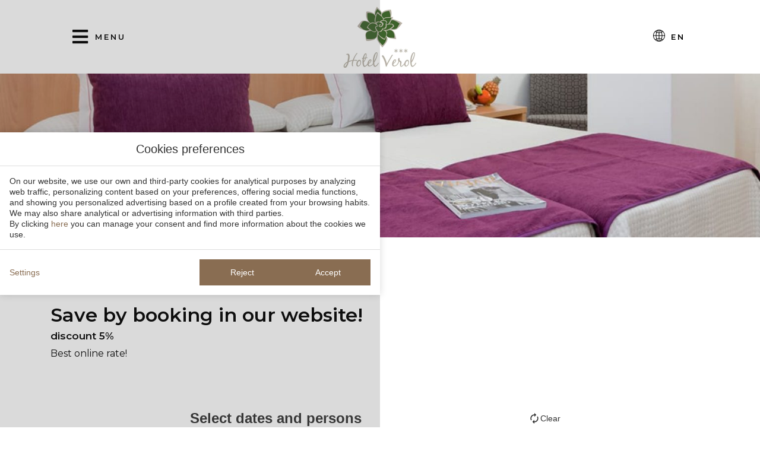

--- FILE ---
content_type: text/html; charset=UTF-8
request_url: https://www.hotelverol.com/en/offers/save-by-booking-in-our-website-03yfb3/
body_size: 21501
content:
<!DOCTYPE html>
<html lang="en-US">
<head>
	<meta charset="UTF-8">
	<meta name="viewport" content="width=device-width, initial-scale=1.0, viewport-fit=cover" />		<meta name='robots' content='index, follow, max-image-preview:large, max-snippet:-1, max-video-preview:-1' />
<link rel="alternate" hreflang="es" href="/ofertas/ahorra-reservando-en-nuesta-web-03yfb3/" />
<link rel="alternate" hreflang="en" href="/en/offers/save-by-booking-in-our-website-03yfb3/" />
<link rel="alternate" hreflang="de" href="/de/angebote/save-by-booking-in-our-website-03yfb3/" />
<link rel="alternate" hreflang="it" href="/it/offertte/save-by-booking-in-our-website-03yfb3/" />
<link rel="alternate" hreflang="x-default" href="/ofertas/ahorra-reservando-en-nuesta-web-03yfb3/" />
<!-- start offer detail metadata -->
<meta property="og:image" content="https://images.mirai.com/OFFERS%2FHOTELS%2F100375416%2F18.jpg" />
<!-- end offer detail metadata -->
	<!-- This site is optimized with the Yoast SEO plugin v24.3 - https://yoast.com/wordpress/plugins/seo/ -->
	<title>Save by booking in our website! | Hotel Verol 3* | Las Palmas, Gran Canaria - Official website</title>
	<meta name="description" content="Best online rate!" />
	<link rel="canonical" href="https://www.hotelverol.com/en/offers/save-by-booking-in-our-website-03yfb3/" />
	<meta property="og:locale" content="en_US" />
	<meta property="og:type" content="article" />
	<meta property="og:title" content="Save by booking in our website! | Hotel Verol 3* | Las Palmas, Gran Canaria - Official website" />
	<meta property="og:description" content="Best online rate!" />
	<meta property="og:url" content="https://www.hotelverol.com/en/offers/save-by-booking-in-our-website-03yfb3/" />
	<meta property="og:site_name" content="Hotel Verol 3* | Las Palmas, Gran Canaria - Official website" />
	<meta property="article:modified_time" content="2024-09-05T11:40:04+00:00" />
	<meta property="og:image" content="https://hotelverol2024-miraigo-01.elementor-pro.mirai.com/app/uploads/sites/1190/FOTOS_02_GALERIA_DE_FOTOS_08.jpg" />
	<meta name="twitter:card" content="summary_large_image" />
	<!-- / Yoast SEO plugin. -->


<link rel='dns-prefetch' href='//www.hotelverol.com' />
<link rel='dns-prefetch' href='//js.mirai.com' />
<link rel='dns-prefetch' href='//code.jquery.com' />
<link rel='dns-prefetch' href='//static.mirai.com' />
<link rel='stylesheet' id='css-normalize-css' href='https://www.hotelverol.com/app/mirai-themes/mirai-ma/resources/css/normalize.css' type='text/css' media='all' />
<style id='classic-theme-styles-inline-css' type='text/css'>
/*! This file is auto-generated */
.wp-block-button__link{color:#fff;background-color:#32373c;border-radius:9999px;box-shadow:none;text-decoration:none;padding:calc(.667em + 2px) calc(1.333em + 2px);font-size:1.125em}.wp-block-file__button{background:#32373c;color:#fff;text-decoration:none}
</style>
<style id='global-styles-inline-css' type='text/css'>
:root{--wp--preset--aspect-ratio--square: 1;--wp--preset--aspect-ratio--4-3: 4/3;--wp--preset--aspect-ratio--3-4: 3/4;--wp--preset--aspect-ratio--3-2: 3/2;--wp--preset--aspect-ratio--2-3: 2/3;--wp--preset--aspect-ratio--16-9: 16/9;--wp--preset--aspect-ratio--9-16: 9/16;--wp--preset--color--black: #000000;--wp--preset--color--cyan-bluish-gray: #abb8c3;--wp--preset--color--white: #ffffff;--wp--preset--color--pale-pink: #f78da7;--wp--preset--color--vivid-red: #cf2e2e;--wp--preset--color--luminous-vivid-orange: #ff6900;--wp--preset--color--luminous-vivid-amber: #fcb900;--wp--preset--color--light-green-cyan: #7bdcb5;--wp--preset--color--vivid-green-cyan: #00d084;--wp--preset--color--pale-cyan-blue: #8ed1fc;--wp--preset--color--vivid-cyan-blue: #0693e3;--wp--preset--color--vivid-purple: #9b51e0;--wp--preset--gradient--vivid-cyan-blue-to-vivid-purple: linear-gradient(135deg,rgba(6,147,227,1) 0%,rgb(155,81,224) 100%);--wp--preset--gradient--light-green-cyan-to-vivid-green-cyan: linear-gradient(135deg,rgb(122,220,180) 0%,rgb(0,208,130) 100%);--wp--preset--gradient--luminous-vivid-amber-to-luminous-vivid-orange: linear-gradient(135deg,rgba(252,185,0,1) 0%,rgba(255,105,0,1) 100%);--wp--preset--gradient--luminous-vivid-orange-to-vivid-red: linear-gradient(135deg,rgba(255,105,0,1) 0%,rgb(207,46,46) 100%);--wp--preset--gradient--very-light-gray-to-cyan-bluish-gray: linear-gradient(135deg,rgb(238,238,238) 0%,rgb(169,184,195) 100%);--wp--preset--gradient--cool-to-warm-spectrum: linear-gradient(135deg,rgb(74,234,220) 0%,rgb(151,120,209) 20%,rgb(207,42,186) 40%,rgb(238,44,130) 60%,rgb(251,105,98) 80%,rgb(254,248,76) 100%);--wp--preset--gradient--blush-light-purple: linear-gradient(135deg,rgb(255,206,236) 0%,rgb(152,150,240) 100%);--wp--preset--gradient--blush-bordeaux: linear-gradient(135deg,rgb(254,205,165) 0%,rgb(254,45,45) 50%,rgb(107,0,62) 100%);--wp--preset--gradient--luminous-dusk: linear-gradient(135deg,rgb(255,203,112) 0%,rgb(199,81,192) 50%,rgb(65,88,208) 100%);--wp--preset--gradient--pale-ocean: linear-gradient(135deg,rgb(255,245,203) 0%,rgb(182,227,212) 50%,rgb(51,167,181) 100%);--wp--preset--gradient--electric-grass: linear-gradient(135deg,rgb(202,248,128) 0%,rgb(113,206,126) 100%);--wp--preset--gradient--midnight: linear-gradient(135deg,rgb(2,3,129) 0%,rgb(40,116,252) 100%);--wp--preset--font-size--small: 13px;--wp--preset--font-size--medium: 20px;--wp--preset--font-size--large: 36px;--wp--preset--font-size--x-large: 42px;--wp--preset--spacing--20: 0.44rem;--wp--preset--spacing--30: 0.67rem;--wp--preset--spacing--40: 1rem;--wp--preset--spacing--50: 1.5rem;--wp--preset--spacing--60: 2.25rem;--wp--preset--spacing--70: 3.38rem;--wp--preset--spacing--80: 5.06rem;--wp--preset--shadow--natural: 6px 6px 9px rgba(0, 0, 0, 0.2);--wp--preset--shadow--deep: 12px 12px 50px rgba(0, 0, 0, 0.4);--wp--preset--shadow--sharp: 6px 6px 0px rgba(0, 0, 0, 0.2);--wp--preset--shadow--outlined: 6px 6px 0px -3px rgba(255, 255, 255, 1), 6px 6px rgba(0, 0, 0, 1);--wp--preset--shadow--crisp: 6px 6px 0px rgba(0, 0, 0, 1);}:where(.is-layout-flex){gap: 0.5em;}:where(.is-layout-grid){gap: 0.5em;}body .is-layout-flex{display: flex;}.is-layout-flex{flex-wrap: wrap;align-items: center;}.is-layout-flex > :is(*, div){margin: 0;}body .is-layout-grid{display: grid;}.is-layout-grid > :is(*, div){margin: 0;}:where(.wp-block-columns.is-layout-flex){gap: 2em;}:where(.wp-block-columns.is-layout-grid){gap: 2em;}:where(.wp-block-post-template.is-layout-flex){gap: 1.25em;}:where(.wp-block-post-template.is-layout-grid){gap: 1.25em;}.has-black-color{color: var(--wp--preset--color--black) !important;}.has-cyan-bluish-gray-color{color: var(--wp--preset--color--cyan-bluish-gray) !important;}.has-white-color{color: var(--wp--preset--color--white) !important;}.has-pale-pink-color{color: var(--wp--preset--color--pale-pink) !important;}.has-vivid-red-color{color: var(--wp--preset--color--vivid-red) !important;}.has-luminous-vivid-orange-color{color: var(--wp--preset--color--luminous-vivid-orange) !important;}.has-luminous-vivid-amber-color{color: var(--wp--preset--color--luminous-vivid-amber) !important;}.has-light-green-cyan-color{color: var(--wp--preset--color--light-green-cyan) !important;}.has-vivid-green-cyan-color{color: var(--wp--preset--color--vivid-green-cyan) !important;}.has-pale-cyan-blue-color{color: var(--wp--preset--color--pale-cyan-blue) !important;}.has-vivid-cyan-blue-color{color: var(--wp--preset--color--vivid-cyan-blue) !important;}.has-vivid-purple-color{color: var(--wp--preset--color--vivid-purple) !important;}.has-black-background-color{background-color: var(--wp--preset--color--black) !important;}.has-cyan-bluish-gray-background-color{background-color: var(--wp--preset--color--cyan-bluish-gray) !important;}.has-white-background-color{background-color: var(--wp--preset--color--white) !important;}.has-pale-pink-background-color{background-color: var(--wp--preset--color--pale-pink) !important;}.has-vivid-red-background-color{background-color: var(--wp--preset--color--vivid-red) !important;}.has-luminous-vivid-orange-background-color{background-color: var(--wp--preset--color--luminous-vivid-orange) !important;}.has-luminous-vivid-amber-background-color{background-color: var(--wp--preset--color--luminous-vivid-amber) !important;}.has-light-green-cyan-background-color{background-color: var(--wp--preset--color--light-green-cyan) !important;}.has-vivid-green-cyan-background-color{background-color: var(--wp--preset--color--vivid-green-cyan) !important;}.has-pale-cyan-blue-background-color{background-color: var(--wp--preset--color--pale-cyan-blue) !important;}.has-vivid-cyan-blue-background-color{background-color: var(--wp--preset--color--vivid-cyan-blue) !important;}.has-vivid-purple-background-color{background-color: var(--wp--preset--color--vivid-purple) !important;}.has-black-border-color{border-color: var(--wp--preset--color--black) !important;}.has-cyan-bluish-gray-border-color{border-color: var(--wp--preset--color--cyan-bluish-gray) !important;}.has-white-border-color{border-color: var(--wp--preset--color--white) !important;}.has-pale-pink-border-color{border-color: var(--wp--preset--color--pale-pink) !important;}.has-vivid-red-border-color{border-color: var(--wp--preset--color--vivid-red) !important;}.has-luminous-vivid-orange-border-color{border-color: var(--wp--preset--color--luminous-vivid-orange) !important;}.has-luminous-vivid-amber-border-color{border-color: var(--wp--preset--color--luminous-vivid-amber) !important;}.has-light-green-cyan-border-color{border-color: var(--wp--preset--color--light-green-cyan) !important;}.has-vivid-green-cyan-border-color{border-color: var(--wp--preset--color--vivid-green-cyan) !important;}.has-pale-cyan-blue-border-color{border-color: var(--wp--preset--color--pale-cyan-blue) !important;}.has-vivid-cyan-blue-border-color{border-color: var(--wp--preset--color--vivid-cyan-blue) !important;}.has-vivid-purple-border-color{border-color: var(--wp--preset--color--vivid-purple) !important;}.has-vivid-cyan-blue-to-vivid-purple-gradient-background{background: var(--wp--preset--gradient--vivid-cyan-blue-to-vivid-purple) !important;}.has-light-green-cyan-to-vivid-green-cyan-gradient-background{background: var(--wp--preset--gradient--light-green-cyan-to-vivid-green-cyan) !important;}.has-luminous-vivid-amber-to-luminous-vivid-orange-gradient-background{background: var(--wp--preset--gradient--luminous-vivid-amber-to-luminous-vivid-orange) !important;}.has-luminous-vivid-orange-to-vivid-red-gradient-background{background: var(--wp--preset--gradient--luminous-vivid-orange-to-vivid-red) !important;}.has-very-light-gray-to-cyan-bluish-gray-gradient-background{background: var(--wp--preset--gradient--very-light-gray-to-cyan-bluish-gray) !important;}.has-cool-to-warm-spectrum-gradient-background{background: var(--wp--preset--gradient--cool-to-warm-spectrum) !important;}.has-blush-light-purple-gradient-background{background: var(--wp--preset--gradient--blush-light-purple) !important;}.has-blush-bordeaux-gradient-background{background: var(--wp--preset--gradient--blush-bordeaux) !important;}.has-luminous-dusk-gradient-background{background: var(--wp--preset--gradient--luminous-dusk) !important;}.has-pale-ocean-gradient-background{background: var(--wp--preset--gradient--pale-ocean) !important;}.has-electric-grass-gradient-background{background: var(--wp--preset--gradient--electric-grass) !important;}.has-midnight-gradient-background{background: var(--wp--preset--gradient--midnight) !important;}.has-small-font-size{font-size: var(--wp--preset--font-size--small) !important;}.has-medium-font-size{font-size: var(--wp--preset--font-size--medium) !important;}.has-large-font-size{font-size: var(--wp--preset--font-size--large) !important;}.has-x-large-font-size{font-size: var(--wp--preset--font-size--x-large) !important;}
:where(.wp-block-post-template.is-layout-flex){gap: 1.25em;}:where(.wp-block-post-template.is-layout-grid){gap: 1.25em;}
:where(.wp-block-columns.is-layout-flex){gap: 2em;}:where(.wp-block-columns.is-layout-grid){gap: 2em;}
:root :where(.wp-block-pullquote){font-size: 1.5em;line-height: 1.6;}
</style>
<link rel='stylesheet' id='wpml-ls-hotelverol2024-miraigo-01-2024-lang-code-dropdown-0-css' href='https://www.hotelverol.com/app/mirai-themes/mirai-ma/wpml/templates/language-switchers/lang-code-dropdown/style.css' type='text/css' media='all' />
<link rel='stylesheet' id='elementor-frontend-css' href='https://www.hotelverol.com/app/plugins/elementor/assets/css/frontend.min.css' type='text/css' media='all' />
<link rel='stylesheet' id='widget-icon-box-css' href='https://www.hotelverol.com/app/plugins/elementor/assets/css/widget-icon-box.min.css' type='text/css' media='all' />
<link rel='stylesheet' id='widget-image-css' href='https://www.hotelverol.com/app/plugins/elementor/assets/css/widget-image.min.css' type='text/css' media='all' />
<link rel='stylesheet' id='e-sticky-css' href='https://www.hotelverol.com/app/plugins/elementor-pro/assets/css/modules/sticky.min.css' type='text/css' media='all' />
<link rel='stylesheet' id='eael-general-css' href='https://www.hotelverol.com/app/plugins/essential-addons-for-elementor-lite/assets/front-end/css/view/general.min.css' type='text/css' media='all' />
<link rel='stylesheet' id='eael-4327-css' href='https://www.hotelverol.com/app/uploads/sites/1190/essential-addons-elementor/eael-4327.css' type='text/css' media='all' />
<link rel='stylesheet' id='widget-heading-css' href='https://www.hotelverol.com/app/plugins/elementor/assets/css/widget-heading.min.css' type='text/css' media='all' />
<link rel='stylesheet' id='e-animation-shrink-css' href='https://www.hotelverol.com/app/plugins/elementor/assets/lib/animations/styles/e-animation-shrink.min.css' type='text/css' media='all' />
<link rel='stylesheet' id='widget-text-editor-css' href='https://www.hotelverol.com/app/plugins/elementor/assets/css/widget-text-editor.min.css' type='text/css' media='all' />
<link rel='stylesheet' id='widget-divider-css' href='https://www.hotelverol.com/app/plugins/elementor/assets/css/widget-divider.min.css' type='text/css' media='all' />
<link rel='stylesheet' id='widget-image-box-css' href='https://www.hotelverol.com/app/plugins/elementor/assets/css/widget-image-box.min.css' type='text/css' media='all' />
<link rel='stylesheet' id='widget-nav-menu-css' href='https://www.hotelverol.com/app/plugins/elementor-pro/assets/css/widget-nav-menu.min.css' type='text/css' media='all' />
<link rel='stylesheet' id='swiper-css' href='https://www.hotelverol.com/app/plugins/elementor/assets/lib/swiper/v8/css/swiper.min.css' type='text/css' media='all' />
<link rel='stylesheet' id='e-swiper-css' href='https://www.hotelverol.com/app/plugins/elementor/assets/css/conditionals/e-swiper.min.css' type='text/css' media='all' />
<link rel='stylesheet' id='mi-jquery-ui-css' href='//code.jquery.com/ui/1.9.0/themes/base/jquery-ui.css' type='text/css' media='all' />
<link rel='stylesheet' id='elementor-icons-css' href='https://www.hotelverol.com/app/plugins/elementor/assets/lib/eicons/css/elementor-icons.min.css' type='text/css' media='all' />
<style id='elementor-icons-inline-css' type='text/css'>

		.elementor-add-new-section .elementor-add-templately-promo-button{
            background-color: #5d4fff;
            background-image: url(https://www.hotelverol.com/app/plugins/essential-addons-for-elementor-lite/assets/admin/images/templately/logo-icon.svg);
            background-repeat: no-repeat;
            background-position: center center;
            position: relative;
        }
        
		.elementor-add-new-section .elementor-add-templately-promo-button > i{
            height: 12px;
        }
        
        body .elementor-add-new-section .elementor-add-section-area-button {
            margin-left: 0;
        }

		.elementor-add-new-section .elementor-add-templately-promo-button{
            background-color: #5d4fff;
            background-image: url(https://www.hotelverol.com/app/plugins/essential-addons-for-elementor-lite/assets/admin/images/templately/logo-icon.svg);
            background-repeat: no-repeat;
            background-position: center center;
            position: relative;
        }
        
		.elementor-add-new-section .elementor-add-templately-promo-button > i{
            height: 12px;
        }
        
        body .elementor-add-new-section .elementor-add-section-area-button {
            margin-left: 0;
        }
</style>
<link rel='stylesheet' id='elementor-post-1397-css' href='https://www.hotelverol.com/app/uploads/sites/1190/elementor/css/post-1397.css' type='text/css' media='all' />
<link rel='stylesheet' id='mima-elementor-fix-css' href='https://www.hotelverol.com/app/mirai-themes/mirai-ma/resources/css/elementor-fix.css' type='text/css' media='all' />
<link rel='stylesheet' id='elementor-icons-mirai-icofonts-css' href='https://www.hotelverol.com/app/mirai-themes/mirai-ma/icofonts/mirai-icofonts/style.css' type='text/css' media='all' />
<link rel='stylesheet' id='offer-detail-css' href='https://www.hotelverol.com/app/plugins/mirai-dynamic-sections/css/pages/offers/offer-detail-4.css' type='text/css' media='all' />
<link rel='stylesheet' id='mi-skeleton-css' href='https://www.hotelverol.com/app/plugins/mirai-globals/public/css/skeleton.css' type='text/css' media='all' />
<link rel='stylesheet' id='mirai-booking-core-index-css-css' href='https://static.mirai.com/core/index.css' type='text/css' media='all' />
<link rel='stylesheet' id='mirai-booking-core-engine-css-css' href='https://www.hotelverol.com/app/themes/hotelverol2024-miraigo-01-2024/resources/css/engine.css' type='text/css' media='all' />
<link rel='stylesheet' id='elementor-post-7442-css' href='https://www.hotelverol.com/app/uploads/sites/1190/elementor/css/post-7442.css' type='text/css' media='all' />
<link rel='stylesheet' id='elementor-post-4325-css' href='https://www.hotelverol.com/app/uploads/sites/1190/elementor/css/post-4325.css' type='text/css' media='all' />
<link rel='stylesheet' id='elementor-post-4327-css' href='https://www.hotelverol.com/app/uploads/sites/1190/elementor/css/post-4327.css' type='text/css' media='all' />
<link rel='stylesheet' id='maai-main-css' href='https://www.hotelverol.com/app/themes/hotelverol2024-miraigo-01-2024/style.css' type='text/css' media='all' />
<link rel='stylesheet' id='mi-global-fixes-css' href='https://www.hotelverol.com/app/mirai-themes/mirai-ma/resources/css/global-fixes.css' type='text/css' media='all' />
<link rel='stylesheet' id='google-fonts-1-css' href='https://fonts.googleapis.com/css?family=Montserrat%3A100%2C100italic%2C200%2C200italic%2C300%2C300italic%2C400%2C400italic%2C500%2C500italic%2C600%2C600italic%2C700%2C700italic%2C800%2C800italic%2C900%2C900italic&#038;display=auto&#038;ver=6.6.2' type='text/css' media='all' />
<link rel='stylesheet' id='elementor-icons-shared-0-css' href='https://www.hotelverol.com/app/plugins/elementor/assets/lib/font-awesome/css/fontawesome.min.css' type='text/css' media='all' />
<link rel='stylesheet' id='elementor-icons-fa-solid-css' href='https://www.hotelverol.com/app/plugins/elementor/assets/lib/font-awesome/css/solid.min.css' type='text/css' media='all' />
<link rel='stylesheet' id='elementor-icons-fa-brands-css' href='https://www.hotelverol.com/app/plugins/elementor/assets/lib/font-awesome/css/brands.min.css' type='text/css' media='all' />
<link rel="preconnect" href="https://fonts.gstatic.com/" crossorigin><script type="text/javascript" src="https://www.hotelverol.com/app/mirai-themes/mirai-ma/wpml/templates/language-switchers/lang-code-dropdown/script.js" id="wpml-ls-hotelverol2024-miraigo-01-2024-lang-code-dropdown-0-js"></script>
<script type="text/javascript" src="https://www.hotelverol.com/wp-includes/js/jquery/jquery.min.js" id="jquery-core-js"></script>
<script type="text/javascript" src="https://www.hotelverol.com/wp-includes/js/jquery/jquery-migrate.min.js" id="jquery-migrate-js"></script>
<meta name="generator" content="WPML ver:4.6.15 stt:1,3,27,2;" />
<meta name="generator" content="Elementor 3.27.1; features: additional_custom_breakpoints; settings: css_print_method-external, google_font-enabled, font_display-auto">
<style type="text/css">.recentcomments a{display:inline !important;padding:0 !important;margin:0 !important;}</style>			<style>
				.e-con.e-parent:nth-of-type(n+4):not(.e-lazyloaded):not(.e-no-lazyload),
				.e-con.e-parent:nth-of-type(n+4):not(.e-lazyloaded):not(.e-no-lazyload) * {
					background-image: none !important;
				}
				@media screen and (max-height: 1024px) {
					.e-con.e-parent:nth-of-type(n+3):not(.e-lazyloaded):not(.e-no-lazyload),
					.e-con.e-parent:nth-of-type(n+3):not(.e-lazyloaded):not(.e-no-lazyload) * {
						background-image: none !important;
					}
				}
				@media screen and (max-height: 640px) {
					.e-con.e-parent:nth-of-type(n+2):not(.e-lazyloaded):not(.e-no-lazyload),
					.e-con.e-parent:nth-of-type(n+2):not(.e-lazyloaded):not(.e-no-lazyload) * {
						background-image: none !important;
					}
				}
			</style>
			<link rel="icon" href="https://static-resources-elementor.mirai.com/wp-content/uploads/sites/1190/favicon-1.png" sizes="32x32" />
<link rel="icon" href="https://static-resources-elementor.mirai.com/wp-content/uploads/sites/1190/favicon-1.png" sizes="192x192" />
<link rel="apple-touch-icon" href="https://static-resources-elementor.mirai.com/wp-content/uploads/sites/1190/favicon-1.png" />
<meta name="msapplication-TileImage" content="https://static-resources-elementor.mirai.com/wp-content/uploads/sites/1190/favicon-1.png" />
</head>
<body class="blog -template -template-tpl-offers-detail -template-tpl-offers-detail-php page page-id- page-parent wp-custom-logo cat-offer-detail mi-deflang-es mi-curlang-en elementor-default elementor-kit-1397 elementor-page elementor-page-7442">
<div data-elementor-type="header" data-elementor-id="4325" class="elementor elementor-4325 elementor-1550 elementor-location-header" data-elementor-post-type="elementor_library">
					<section class="elementor-section elementor-top-section elementor-element elementor-element-521c6ac1 header elementor-section-full_width elementor-section-height-default elementor-section-height-default" data-id="521c6ac1" data-element_type="section" data-settings='{"background_background":"classic","sticky":"top","sticky_effects_offset":1,"sticky_on":["desktop","tablet","mobile"],"sticky_offset":0,"sticky_anchor_link_offset":0}'>
							<div class="elementor-background-overlay"></div>
							<div class="elementor-container elementor-column-gap-default">
					<div class="elementor-column elementor-col-100 elementor-top-column elementor-element elementor-element-3c92017" data-id="3c92017" data-element_type="column">
			<div class="elementor-widget-wrap elementor-element-populated">
						<section class="elementor-section elementor-inner-section elementor-element elementor-element-ccbaa55 container-xl elementor-section-height-default elementor-section-height-default elementor-section-boxed" data-id="ccbaa55" data-element_type="section">
						<div class="elementor-container elementor-column-gap-default">
					<div class="elementor-column elementor-col-33 elementor-inner-column elementor-element elementor-element-37d206ab" data-id="37d206ab" data-element_type="column">
			<div class="elementor-widget-wrap elementor-element-populated">
						<div class="elementor-element elementor-element-6a473c4a elementor-position-left elementor-vertical-align-middle elementor-widget__width-auto home-header-menu elementor-view-default elementor-mobile-position-top elementor-widget elementor-widget-icon-box" data-id="6a473c4a" data-element_type="widget" data-widget_type="icon-box.default">
				<div class="elementor-widget-container">
							<div class="elementor-icon-box-wrapper">

						<div class="elementor-icon-box-icon">
				<a href="#elementor-action%3Aaction%3Dpopup%3Aopen%26settings%3DeyJpZCI6NDMxOSwidG9nZ2xlIjpmYWxzZX0%3D" class="elementor-icon" tabindex="-1">
				<i aria-hidden="true" class="fas fa-bars"></i>				</a>
			</div>
			
						<div class="elementor-icon-box-content">

				
									<p class="elementor-icon-box-description">
						Menu					</p>
				
			</div>
			
		</div>
						</div>
				</div>
					</div>
		</div>
				<div class="elementor-column elementor-col-33 elementor-inner-column elementor-element elementor-element-73003d10 logo-home" data-id="73003d10" data-element_type="column">
			<div class="elementor-widget-wrap elementor-element-populated">
						<div class="elementor-element elementor-element-621d321 elementor-widget elementor-widget-theme-site-logo elementor-widget-image" data-id="621d321" data-element_type="widget" data-widget_type="theme-site-logo.default">
				<div class="elementor-widget-container">
											<a href="https://www.hotelverol.com/en/">
			<img width="123" height="104" src="https://static-resources-elementor.mirai.com/wp-content/uploads/sites/1190/logo.png" class="attachment-full size-full wp-image-6932" alt="Hotel Verol 3* | Las Palmas, Gran Canaria - Official website">				</a>
											</div>
				</div>
					</div>
		</div>
				<div class="elementor-column elementor-col-33 elementor-inner-column elementor-element elementor-element-62bb7d0d" data-id="62bb7d0d" data-element_type="column">
			<div class="elementor-widget-wrap elementor-element-populated">
						<div class="elementor-element elementor-element-4f3caf12 elementor-widget__width-auto elementor-view-default elementor-widget elementor-widget-icon" data-id="4f3caf12" data-element_type="widget" data-widget_type="icon.default">
				<div class="elementor-widget-container">
							<div class="elementor-icon-wrapper">
			<div class="elementor-icon">
			<svg xmlns="http://www.w3.org/2000/svg" width="35" height="35" viewbox="0 0 35 35" fill="none"><path d="M34.9971 17.4971V17.4883C34.9971 12.3102 32.7427 7.65999 29.1628 4.46213L29.1453 4.44755C29.1011 4.39988 29.0517 4.35733 28.998 4.32068L28.9951 4.31922C25.8156 1.52752 21.7268 -0.00824272 17.4956 2.51094e-06C13.0743 2.51094e-06 9.038 1.64195 5.96117 4.35131L5.98013 4.33526C5.94304 4.36339 5.90885 4.39515 5.87806 4.43005C4.02835 6.0679 2.54778 8.08154 1.53442 10.3348C0.521056 12.588 -0.00196405 15.0308 5.54217e-06 17.5015C5.54217e-06 22.6781 2.25148 27.3283 5.82848 30.5277L5.84597 30.5422C5.89229 30.5948 5.94411 30.6422 6.00054 30.6837L6.00346 30.6851C9.18213 33.4727 13.2678 35.0062 17.4956 34.9985C21.7432 35.0051 25.8464 33.4573 29.0315 30.6472L29.0126 30.6633C30.8943 29.0272 32.4027 27.0061 33.4357 24.7366C34.4687 22.4671 35.0022 20.0023 35 17.5087V17.4985L34.9971 17.4971ZM28.4905 28.8784C27.6237 28.1773 26.6915 27.561 25.7068 27.0382L25.612 26.9915C26.5059 24.4148 27.044 21.4445 27.095 18.3545V18.3312H33.3085C33.0989 22.3287 31.3783 26.0973 28.4949 28.874L28.4905 28.8784ZM18.3326 26.6838C20.2035 26.7844 21.9519 27.1956 23.5647 27.865L23.4597 27.827C22.1677 30.7726 20.3493 32.7966 18.3326 33.2414V26.6838ZM18.3326 25.0156V18.3312H25.4312C25.3749 21.0992 24.8949 23.8424 24.008 26.4651L24.0649 26.2741C22.2544 25.5299 20.3289 25.1047 18.3735 25.0171L18.3341 25.0156H18.3326ZM18.3326 16.663V9.97854C20.3408 9.88689 22.3179 9.44727 24.1757 8.67928L24.0605 8.72156C24.8698 11.0824 25.3671 13.8034 25.4312 16.6324V16.663H18.3326ZM18.3326 8.31035V1.75569C20.3493 2.20044 22.1677 4.21569 23.4597 7.17003C21.9519 7.79706 20.2035 8.20682 18.3749 8.30889L18.3326 8.31035ZM22.4944 2.4775C24.2127 3.05063 25.8197 3.9148 27.2452 5.03229L27.2117 5.00604C26.5657 5.5135 25.841 5.99179 25.0769 6.40738L24.9952 6.44821C24.3778 4.99106 23.5288 3.6433 22.4812 2.45709L22.4944 2.47313V2.4775ZM16.6615 1.76006V8.31035C14.8628 8.21859 13.0932 7.81908 11.4295 7.1292L11.5345 7.16711C12.8323 4.22152 14.6477 2.19899 16.6644 1.75423L16.6615 1.76006ZM10.0004 6.44384C9.20996 6.01856 8.4568 5.52734 7.74894 4.97542L7.78394 5.00167C9.16797 3.91698 10.7247 3.07304 12.389 2.50521L12.4998 2.47167C11.4797 3.62575 10.6484 4.93388 10.0369 6.3476L10.0004 6.44384ZM16.6644 9.97708V16.6615H9.56587C9.63003 13.802 10.1273 11.0809 10.9935 8.52908L10.9366 8.72011C12.7463 9.46302 14.6708 9.88777 16.6251 9.97563L16.6644 9.97708ZM16.6644 18.3297V25.0142C14.6562 25.1058 12.6792 25.5454 10.8214 26.3134L10.9366 26.2711C10.1273 23.9118 9.63003 21.1893 9.56587 18.3603V18.3297H16.6644ZM16.6644 26.6824V33.237C14.6477 32.7923 12.8293 30.777 11.5374 27.8227C13.0452 27.1956 14.7936 26.7873 16.6222 26.6853L16.6644 26.6824ZM12.5085 32.5152C10.7907 31.9437 9.18373 31.0816 7.75769 29.9662L7.79269 29.9925C8.43867 29.485 9.16341 29.0067 9.92751 28.5912L10.0092 28.5503C10.6214 30.0081 11.4704 31.3546 12.5217 32.5356L12.5085 32.521V32.5152ZM24.9967 28.5489C25.8424 29.0082 26.5672 29.485 27.2481 30.0173L27.2131 29.991C25.8291 31.0757 24.2723 31.9197 22.6081 32.4875L22.4973 32.521C23.5174 31.3675 24.3487 30.0598 24.9602 28.6466L24.9967 28.5518V28.5489ZM33.3085 16.663H27.095C27.0503 13.6459 26.5297 10.6547 25.5522 7.79997L25.612 8.00121C26.6421 7.45884 27.6173 6.81814 28.5241 6.08803L28.4891 6.11428C31.3665 8.88055 33.0877 12.6352 33.3056 16.6207L33.307 16.6615L33.3085 16.663ZM6.50654 6.11574C7.34647 6.79818 8.28994 7.42376 9.29027 7.956L9.38505 8.00267C8.49117 10.5793 7.95309 13.5497 7.90205 16.6397V16.663H1.68716C1.89669 12.6654 3.61732 8.89685 6.50071 6.12011L6.50654 6.11574ZM1.68861 18.3312H7.90205C7.94675 21.3483 8.46742 24.3394 9.44484 27.1942L9.38505 26.993C8.28994 27.5748 7.34793 28.2004 6.47301 28.9061L6.508 28.8799C3.63057 26.1136 1.90933 22.359 1.69153 18.3735L1.69007 18.3326L1.68861 18.3312Z" fill="black"></path></svg>			</div>
		</div>
						</div>
				</div>
				<div class="elementor-element elementor-element-ffd2ae6 elementor-widget__width-initial elementor-widget-tablet__width-initial elementor-widget elementor-widget-wpml-language-switcher" data-id="ffd2ae6" data-element_type="widget" data-widget_type="wpml-language-switcher.default">
				<div class="elementor-widget-container">
					<div class="wpml-elementor-ls">
<div class="wpml-ls-statics-shortcode_actions wpml-ls wpml-ls-legacy-dropdown-click js-wpml-ls-legacy-dropdown-click">
	<ul>

		<li class="wpml-ls-slot-shortcode_actions wpml-ls-item wpml-ls-item-en wpml-ls-current-language wpml-ls-item-legacy-dropdown-click">

			<a href="#" class="js-wpml-ls-item-toggle wpml-ls-item-toggle"><span class="wpml-ls-native">EN</span></a>

			<ul class="js-wpml-ls-sub-menu wpml-ls-sub-menu">
				
					<li class="wpml-ls-slot-shortcode_actions wpml-ls-item wpml-ls-item-es wpml-ls-first-item">
						<a href="/ofertas/ahorra-reservando-en-nuesta-web-03yfb3/" class="wpml-ls-link"><span class="wpml-ls-native" lang="es">ES</span></a>
					</li>

				
					<li class="wpml-ls-slot-shortcode_actions wpml-ls-item wpml-ls-item-de">
						<a href="/de/angebote/save-by-booking-in-our-website-03yfb3/" class="wpml-ls-link"><span class="wpml-ls-native" lang="de">DE</span></a>
					</li>

				
					<li class="wpml-ls-slot-shortcode_actions wpml-ls-item wpml-ls-item-it wpml-ls-last-item">
						<a href="/it/offertte/save-by-booking-in-our-website-03yfb3/" class="wpml-ls-link"><span class="wpml-ls-native" lang="it">IT</span></a>
					</li>

							</ul>

		</li>

	</ul>
</div>
</div>				</div>
				</div>
				<div class="elementor-element elementor-element-1c01635 elementor-widget__width-auto primary-btn elementor-hidden-tablet elementor-hidden-mobile elementor-widget elementor-widget-button" data-id="1c01635" data-element_type="widget" data-widget_type="button.default">
				<div class="elementor-widget-container">
									<div class="elementor-button-wrapper">
					<a class="primary-btn elementor-button elementor-button-link elementor-size-sm" href="#elementor-action%3Aaction%3Dpopup%3Aopen%26settings%3DeyJpZCI6NDMyOSwidG9nZ2xlIjpmYWxzZX0%3D">
						<span class="elementor-button-content-wrapper">
									<span class="elementor-button-text">Book</span>
					</span>
					</a>
				</div>
								</div>
				</div>
					</div>
		</div>
					</div>
		</section>
					</div>
		</div>
					</div>
		</section>
				<section class="elementor-section elementor-top-section elementor-element elementor-element-37cf01e2 elementor-hidden-desktop elementor-fixed elementor-section-full_width elementor-section-full_width boxed-no-pdd elementor-section-height-default elementor-section-height-default elementor-section-boxed" data-id="37cf01e2" data-element_type="section" data-settings='{"_position":"fixed"}'>
						<div class="elementor-container elementor-column-gap-default">
					<div class="elementor-column elementor-col-100 elementor-top-column elementor-element elementor-element-1e4f737b" data-id="1e4f737b" data-element_type="column">
			<div class="elementor-widget-wrap elementor-element-populated">
						<div class="elementor-element elementor-element-641c0d84 elementor-align-center primary-btn mobile-btn elementor-tablet-align-center elementor-widget elementor-widget-button" data-id="641c0d84" data-element_type="widget" data-widget_type="button.default">
				<div class="elementor-widget-container">
									<div class="elementor-button-wrapper">
					<a class="primary-btn mobile-btn elementor-button elementor-button-link elementor-size-md" href="#elementor-action%3Aaction%3Dpopup%3Aopen%26settings%3DeyJpZCI6NDMyOSwidG9nZ2xlIjpmYWxzZX0%3D">
						<span class="elementor-button-content-wrapper">
									<span class="elementor-button-text">Book</span>
					</span>
					</a>
				</div>
								</div>
				</div>
					</div>
		</div>
					</div>
		</section>
				</div>
<section id="main" >
	<div >
		<div data-elementor-type="wp-page" data-elementor-id="7442" class="elementor elementor-7442 elementor-6556" data-elementor-post-type="page">
						<section class="elementor-section elementor-top-section elementor-element elementor-element-bc86331 elementor-section-height-min-height elementor-section-items-stretch elementor-section-full_width elementor-section-height-default" data-id="bc86331" data-element_type="section" data-settings='{"background_background":"classic"}'>
						<div class="elementor-container elementor-column-gap-default">
					<div class="elementor-column elementor-col-100 elementor-top-column elementor-element elementor-element-65fd2c5e" data-id="65fd2c5e" data-element_type="column">
			<div class="elementor-widget-wrap elementor-element-populated">
						<div class="elementor-element elementor-element-2c4b5a6f elementor-absolute elementor-hidden-mobile elementor-widget elementor-widget-image" data-id="2c4b5a6f" data-element_type="widget" data-settings='{"_position":"absolute"}' data-widget_type="image.default">
				<div class="elementor-widget-container">
															<img fetchpriority="high" decoding="async" width="1900" height="800" src="https://static-resources-elementor.mirai.com/wp-content/uploads/sites/1190/FOTOS_02_GALERIA_DE_FOTOS_08.jpg" class="attachment-full size-full wp-image-7098" alt="Hotel Verol 3* | Las Palmas, Gran Canaria - Official website" srcset="https://static-resources-elementor.mirai.com/wp-content/uploads/sites/1190/FOTOS_02_GALERIA_DE_FOTOS_08.jpg 1900w, https://static-resources-elementor.mirai.com/wp-content/uploads/sites/1190/FOTOS_02_GALERIA_DE_FOTOS_08-300x126.jpg 300w, https://static-resources-elementor.mirai.com/wp-content/uploads/sites/1190/FOTOS_02_GALERIA_DE_FOTOS_08-1024x431.jpg 1024w, https://static-resources-elementor.mirai.com/wp-content/uploads/sites/1190/FOTOS_02_GALERIA_DE_FOTOS_08-768x323.jpg 768w, https://static-resources-elementor.mirai.com/wp-content/uploads/sites/1190/FOTOS_02_GALERIA_DE_FOTOS_08-1536x647.jpg 1536w" sizes="(max-width: 1900px) 100vw, 1900px">															</div>
				</div>
				<div class="elementor-element elementor-element-603f86e1 elementor-absolute elementor-hidden-desktop elementor-hidden-tablet elementor-widget elementor-widget-image" data-id="603f86e1" data-element_type="widget" data-settings='{"_position":"absolute"}' data-widget_type="image.default">
				<div class="elementor-widget-container">
															<img decoding="async" width="720" height="840" src="https://static-resources-elementor.mirai.com/wp-content/uploads/sites/1190/FOTOS_02_GALERIA_DE_FOTOS_08-1.jpg" class="attachment-full size-full wp-image-7102" alt="Hotel Verol 3* | Las Palmas, Gran Canaria - Official website" srcset="https://static-resources-elementor.mirai.com/wp-content/uploads/sites/1190/FOTOS_02_GALERIA_DE_FOTOS_08-1.jpg 720w, https://static-resources-elementor.mirai.com/wp-content/uploads/sites/1190/FOTOS_02_GALERIA_DE_FOTOS_08-1-257x300.jpg 257w" sizes="(max-width: 720px) 100vw, 720px">															</div>
				</div>
					</div>
		</div>
					</div>
		</section>
				</div>
<div class="offers-detail-wrapper offer-detail-4 offer-has-detail ">

    <div class="elementor-section elementor-section-boxed">
        <div class="elementor-container">

            <div class="detail-offer-intro row" itemprop="offers" itemscope itemtype="http://schema.org/Offer" itemid="184583">

                <div class="detail-description">
                    <div class="back">
                        <a class="back-link" href="/en/offers/">See all offers</a>
                    </div>

                    <h2 itemprop="name">Save by booking in our website!</h2>
                                                                                                        <h3 class="title-discount" itemprop="PriceSpecification" itemtype="http://purl.org/goodrelations/v1#UnitPriceSpecification">discount 5%</h3>
                                <meta itemprop="acceptedPaymentMethod" content="http://purl.org/goodrelations/v1#PaymentMethodCreditCard" />
                                <meta itemprop="acceptedPaymentMethod" content="http://purl.org/goodrelations/v1#MasterCard" />
                                <meta itemprop="acceptedPaymentMethod" content="http://purl.org/goodrelations/v1#AmericanExpress" />
                                                                                                
                    <p class="offer-description" itemprop="description">Best online rate!</p>

                    
                    
                      
                </div>
                  
            </div>
        </div>
    </div>

    
    <div class="elementor-section elementor-section-boxed">
        <div class="elementor-container">
            <div id="calendar-wrapper" class="offer-calendar-wrapper elementor-element">
                <div data-mirai-component="deals" data-id="184583"></div>
            </div>
        </div>
    </div>

</div></div>
	</div>
</section><!-- end section -->

<div class="elementor-element elementor-hidden elementor-hidden-desktop elementor-hidden-tablet elementor-hidden-mobile elementor-widget-breadcrumbs"  data-element_type="widget" data-widget_type="breadcrumbs.default"><div class="elementor-widget-container"><span><a href="https://www.hotelverol.com/en/">Home</a></span> »<span>Save by booking in our website!</span><span><a href="https://www.hotelverol.com/en/offers">Offers</a></span>»<span>Save by booking in our website!</span></div></div><div data-elementor-type="footer" data-elementor-id="4327" class="elementor elementor-4327 elementor-1399 elementor-location-footer" data-elementor-post-type="elementor_library">
					<section class="elementor-section elementor-top-section elementor-element elementor-element-36c4b60 elementor-section-full_width elementor-section-height-default elementor-section-height-default" data-id="36c4b60" data-element_type="section" data-settings='{"background_background":"classic"}'>
							<div class="elementor-background-overlay"></div>
							<div class="elementor-container elementor-column-gap-default">
					<div class="elementor-column elementor-col-100 elementor-top-column elementor-element elementor-element-75bd36b5" data-id="75bd36b5" data-element_type="column">
			<div class="elementor-widget-wrap elementor-element-populated">
						<div class="elementor-element elementor-element-1bd69eb6 elementor-widget elementor-widget-heading" data-id="1bd69eb6" data-element_type="widget" data-widget_type="heading.default">
				<div class="elementor-widget-container">
					<h2 class="elementor-heading-title elementor-size-default">Facebook</h2>				</div>
				</div>
				<div class="elementor-element elementor-element-3c756063 elementor-widget__width-auto elementor-widget elementor-widget-button" data-id="3c756063" data-element_type="widget" data-widget_type="button.default">
				<div class="elementor-widget-container">
									<div class="elementor-button-wrapper">
					<a class="elementor-button elementor-button-link elementor-size-sm elementor-animation-shrink" href="https://www.facebook.com/people/Hotel-Verol/100057263027688/" target="_blank">
						<span class="elementor-button-content-wrapper">
									<span class="elementor-button-text">@hotelverol</span>
					</span>
					</a>
				</div>
								</div>
				</div>
				<div class="elementor-element elementor-element-46d2e437 elementor-widget elementor-widget-template" data-id="46d2e437" data-element_type="widget" data-widget_type="template.default">
				<div class="elementor-widget-container">
							<div class="elementor-template">
			<div data-elementor-type="section" data-elementor-id="4321" class="elementor elementor-4321 elementor-4130 elementor-location-footer" data-elementor-post-type="elementor_library">
			<a class="eael-wrapper-link-e18133e --eael-wrapper-link-tag" href="https://www.facebook.com/people/Hotel-Verol/100057263027688/" target="_blank"></a>		<section data-eael-wrapper-link="eael-wrapper-link-e18133e" class="elementor-section elementor-inner-section elementor-element elementor-element-e18133e elementor-section-full_width elementor-section-height-default elementor-section-height-default" data-id="e18133e" data-element_type="section">
						<div class="elementor-container elementor-column-gap-default">
					<div class="elementor-column elementor-col-25 elementor-inner-column elementor-element elementor-element-6185d822" data-id="6185d822" data-element_type="column">
			<div class="elementor-widget-wrap elementor-element-populated">
						<div class="elementor-element elementor-element-27b5d03b elementor-widget elementor-widget-image" data-id="27b5d03b" data-element_type="widget" data-widget_type="image.default">
				<div class="elementor-widget-container">
															<img width="409" height="604" src="https://static-resources-elementor.mirai.com/wp-content/uploads/sites/1190/SITUACION_02_AUDITORIO.jpg" class="attachment-large size-large wp-image-7344" alt="Hotel Verol 3* | Las Palmas, Gran Canaria - Official website" srcset="https://static-resources-elementor.mirai.com/wp-content/uploads/sites/1190/SITUACION_02_AUDITORIO.jpg 409w, https://static-resources-elementor.mirai.com/wp-content/uploads/sites/1190/SITUACION_02_AUDITORIO-203x300.jpg 203w" sizes="(max-width: 409px) 100vw, 409px">															</div>
				</div>
					</div>
		</div>
				<div class="elementor-column elementor-col-25 elementor-inner-column elementor-element elementor-element-4d6626fb" data-id="4d6626fb" data-element_type="column">
			<div class="elementor-widget-wrap elementor-element-populated">
						<div class="elementor-element elementor-element-1be076c8 elementor-widget elementor-widget-image" data-id="1be076c8" data-element_type="widget" data-widget_type="image.default">
				<div class="elementor-widget-container">
															<img width="409" height="604" src="https://static-resources-elementor.mirai.com/wp-content/uploads/sites/1190/HOME_03_OFERTAS.jpg" class="attachment-large size-large wp-image-7348" alt="Hotel Verol 3* | Las Palmas, Gran Canaria - Official website" srcset="https://static-resources-elementor.mirai.com/wp-content/uploads/sites/1190/HOME_03_OFERTAS.jpg 409w, https://static-resources-elementor.mirai.com/wp-content/uploads/sites/1190/HOME_03_OFERTAS-203x300.jpg 203w" sizes="(max-width: 409px) 100vw, 409px">															</div>
				</div>
					</div>
		</div>
				<div class="elementor-column elementor-col-25 elementor-inner-column elementor-element elementor-element-4b147711" data-id="4b147711" data-element_type="column">
			<div class="elementor-widget-wrap elementor-element-populated">
						<div class="elementor-element elementor-element-2b726f43 elementor-widget elementor-widget-image" data-id="2b726f43" data-element_type="widget" data-widget_type="image.default">
				<div class="elementor-widget-container">
															<img width="409" height="604" src="https://static-resources-elementor.mirai.com/wp-content/uploads/sites/1190/ENTORNO_03_PARQUE.jpg" class="attachment-large size-large wp-image-7352" alt="Hotel Verol 3* | Las Palmas, Gran Canaria - Official website" srcset="https://static-resources-elementor.mirai.com/wp-content/uploads/sites/1190/ENTORNO_03_PARQUE.jpg 409w, https://static-resources-elementor.mirai.com/wp-content/uploads/sites/1190/ENTORNO_03_PARQUE-203x300.jpg 203w" sizes="(max-width: 409px) 100vw, 409px">															</div>
				</div>
					</div>
		</div>
				<div class="elementor-column elementor-col-25 elementor-inner-column elementor-element elementor-element-1d1950f4" data-id="1d1950f4" data-element_type="column">
			<div class="elementor-widget-wrap elementor-element-populated">
						<div class="elementor-element elementor-element-32a876ff elementor-widget elementor-widget-image" data-id="32a876ff" data-element_type="widget" data-widget_type="image.default">
				<div class="elementor-widget-container">
															<img width="409" height="604" src="https://static-resources-elementor.mirai.com/wp-content/uploads/sites/1190/SERVICIOS_02_CAFE-4.jpg" class="attachment-large size-large wp-image-7356" alt="Hotel Verol 3* | Las Palmas, Gran Canaria - Official website" srcset="https://static-resources-elementor.mirai.com/wp-content/uploads/sites/1190/SERVICIOS_02_CAFE-4.jpg 409w, https://static-resources-elementor.mirai.com/wp-content/uploads/sites/1190/SERVICIOS_02_CAFE-4-203x300.jpg 203w" sizes="(max-width: 409px) 100vw, 409px">															</div>
				</div>
					</div>
		</div>
					</div>
		</section>
				</div>
		</div>
						</div>
				</div>
					</div>
		</div>
					</div>
		</section>
				<section class="elementor-section elementor-top-section elementor-element elementor-element-70778e6 elementor-section-height-default elementor-section-height-default elementor-section-boxed" data-id="70778e6" data-element_type="section">
						<div class="elementor-container elementor-column-gap-default">
					<div class="elementor-column elementor-col-100 elementor-top-column elementor-element elementor-element-9a10f69" data-id="9a10f69" data-element_type="column">
			<div class="elementor-widget-wrap elementor-element-populated">
						<div class="elementor-element elementor-element-cd02356 elementor-widget elementor-widget-image" data-id="cd02356" data-element_type="widget" data-widget_type="image.default">
				<div class="elementor-widget-container">
															<img width="500" height="50" src="https://static-resources-elementor.mirai.com/wp-content/uploads/sites/1190/logo-text.png" class="attachment-large size-large wp-image-8126" alt="Hotel Verol 3* | Las Palmas, Gran Canaria - Official website" srcset="https://static-resources-elementor.mirai.com/wp-content/uploads/sites/1190/logo-text.png 500w, https://static-resources-elementor.mirai.com/wp-content/uploads/sites/1190/logo-text-300x30.png 300w" sizes="(max-width: 500px) 100vw, 500px">															</div>
				</div>
					</div>
		</div>
					</div>
		</section>
				<section class="elementor-section elementor-top-section elementor-element elementor-element-0ffffe5 elementor-section-content-middle elementor-section-height-default elementor-section-height-default elementor-section-boxed" data-id="0ffffe5" data-element_type="section">
						<div class="elementor-container elementor-column-gap-default">
					<div class="elementor-column elementor-col-50 elementor-top-column elementor-element elementor-element-4943e31" data-id="4943e31" data-element_type="column">
			<div class="elementor-widget-wrap elementor-element-populated">
						<div class="elementor-element elementor-element-57d12da elementor-widget elementor-widget-image" data-id="57d12da" data-element_type="widget" data-widget_type="image.default">
				<div class="elementor-widget-container">
															<img width="400" height="346" src="https://static-resources-elementor.mirai.com/wp-content/uploads/sites/1190/movesII-footer3.jpg" class="attachment-large size-large wp-image-8122" alt="Hotel Verol 3* | Las Palmas, Gran Canaria - Official website" srcset="https://static-resources-elementor.mirai.com/wp-content/uploads/sites/1190/movesII-footer3.jpg 400w, https://static-resources-elementor.mirai.com/wp-content/uploads/sites/1190/movesII-footer3-300x260.jpg 300w" sizes="(max-width: 400px) 100vw, 400px">															</div>
				</div>
					</div>
		</div>
				<div class="elementor-column elementor-col-50 elementor-top-column elementor-element elementor-element-a9a98ec" data-id="a9a98ec" data-element_type="column">
			<div class="elementor-widget-wrap elementor-element-populated">
						<div class="elementor-element elementor-element-22d8548 elementor-widget__width-initial elementor-widget elementor-widget-image" data-id="22d8548" data-element_type="widget" data-widget_type="image.default">
				<div class="elementor-widget-container">
															<img width="101" height="50" src="https://static-resources-elementor.mirai.com/wp-content/uploads/sites/1190/logo-canarias.png" class="attachment-large size-large wp-image-8130" alt="Hotel Verol 3* | Las Palmas, Gran Canaria - Official website">															</div>
				</div>
				<div class="elementor-element elementor-element-2e1b6b8 elementor-widget__width-auto elementor-widget elementor-widget-image" data-id="2e1b6b8" data-element_type="widget" data-widget_type="image.default">
				<div class="elementor-widget-container">
															<img width="216" height="55" src="https://static-resources-elementor.mirai.com/wp-content/uploads/sites/1190/logos-calidad.png" class="attachment-large size-large wp-image-8134" alt="Hotel Verol 3* | Las Palmas, Gran Canaria - Official website">															</div>
				</div>
				<div class="elementor-element elementor-element-b8b8b8b elementor-widget__width-auto elementor-widget elementor-widget-image" data-id="b8b8b8b" data-element_type="widget" data-widget_type="image.default">
				<div class="elementor-widget-container">
															<img width="216" height="55" src="https://static-resources-elementor.mirai.com/wp-content/uploads/sites/1190/logos-ce.png" class="attachment-large size-large wp-image-8142" alt="Hotel Verol 3* | Las Palmas, Gran Canaria - Official website">															</div>
				</div>
				<div class="elementor-element elementor-element-cb206d8 elementor-widget__width-auto elementor-widget elementor-widget-image" data-id="cb206d8" data-element_type="widget" data-widget_type="image.default">
				<div class="elementor-widget-container">
															<img width="216" height="55" src="https://static-resources-elementor.mirai.com/wp-content/uploads/sites/1190/logos-ta.png" class="attachment-large size-large wp-image-8138" alt="Hotel Verol 3* | Las Palmas, Gran Canaria - Official website">															</div>
				</div>
				<div class="elementor-element elementor-element-390e969 elementor-widget__width-auto elementor-widget elementor-widget-image" data-id="390e969" data-element_type="widget" data-widget_type="image.default">
				<div class="elementor-widget-container">
															<img width="150" height="26" src="https://static-resources-elementor.mirai.com/wp-content/uploads/sites/1190/canarias-gob.png" class="attachment-large size-large wp-image-8146" alt="Hotel Verol 3* | Las Palmas, Gran Canaria - Official website">															</div>
				</div>
				<div class="elementor-element elementor-element-d37ff4a elementor-widget__width-auto elementor-widget elementor-widget-image" data-id="d37ff4a" data-element_type="widget" data-widget_type="image.default">
				<div class="elementor-widget-container">
															<img width="101" height="70" src="https://static-resources-elementor.mirai.com/wp-content/uploads/sites/1190/logo-ue.png" class="attachment-large size-large wp-image-8150" alt="Hotel Verol 3* | Las Palmas, Gran Canaria - Official website">															</div>
				</div>
					</div>
		</div>
					</div>
		</section>
				<section class="elementor-section elementor-top-section elementor-element elementor-element-596262e elementor-section-height-default elementor-section-height-default elementor-section-boxed" data-id="596262e" data-element_type="section">
						<div class="elementor-container elementor-column-gap-default">
					<div class="elementor-column elementor-col-100 elementor-top-column elementor-element elementor-element-f47410d" data-id="f47410d" data-element_type="column">
			<div class="elementor-widget-wrap elementor-element-populated">
						<div class="elementor-element elementor-element-d1d03b5 elementor-widget__width-inherit elementor-widget elementor-widget-text-editor" data-id="d1d03b5" data-element_type="widget" data-widget_type="text-editor.default">
				<div class="elementor-widget-container">
									<p><a href="https://images.mirai.com/HOST/100375416/Cartel-reactivacion-pymes-2021-2022.pdf" target="_blank" rel="noopener">Government of the Canary Islands Improvement Project</a></p>
								</div>
				</div>
					</div>
		</div>
					</div>
		</section>
				<section class="elementor-section elementor-top-section elementor-element elementor-element-d87c2e4 elementor-section-height-default elementor-section-height-default elementor-section-boxed" data-id="d87c2e4" data-element_type="section">
						<div class="elementor-container elementor-column-gap-default">
					<div class="elementor-column elementor-col-100 elementor-top-column elementor-element elementor-element-ef25cc7" data-id="ef25cc7" data-element_type="column">
			<div class="elementor-widget-wrap elementor-element-populated">
						<div class="elementor-element elementor-element-8f920b8 elementor-widget-divider--view-line elementor-widget elementor-widget-divider" data-id="8f920b8" data-element_type="widget" data-widget_type="divider.default">
				<div class="elementor-widget-container">
							<div class="elementor-divider">
			<span class="elementor-divider-separator">
						</span>
		</div>
						</div>
				</div>
				<div class="elementor-element elementor-element-78d9fa3 elementor-position-left elementor-widget__width-initial elementor-widget-tablet__width-inherit elementor-view-default elementor-mobile-position-top elementor-vertical-align-top elementor-widget elementor-widget-icon-box" data-id="78d9fa3" data-element_type="widget" data-widget_type="icon-box.default">
				<div class="elementor-widget-container">
							<div class="elementor-icon-box-wrapper">

						<div class="elementor-icon-box-icon">
				<a href="https://images.mirai.com/HOST/100375416/Cartel-publicidad-Linea-1_140721.pdf" target="_blank" class="elementor-icon" tabindex="-1" aria-label="&lt;b&gt;Line 1:&lt;/b&gt; Grant program for improving competitiveness, sustainability, and the creation and growth of businesses in the Canary Islands.">
				<i aria-hidden="true" class="micon micon-pdf03"></i>				</a>
			</div>
			
						<div class="elementor-icon-box-content">

									<h3 class="elementor-icon-box-title">
						<a href="https://images.mirai.com/HOST/100375416/Cartel-publicidad-Linea-1_140721.pdf" target="_blank">
							<b>Line 1:</b> Grant program for improving competitiveness, sustainability, and the creation and growth of businesses in the Canary Islands.						</a>
					</h3>
				
				
			</div>
			
		</div>
						</div>
				</div>
					</div>
		</div>
					</div>
		</section>
				<section class="elementor-section elementor-top-section elementor-element elementor-element-4e10a2c3 elementor-section-content-middle elementor-section-full_width elementor-section-height-default elementor-section-height-default" data-id="4e10a2c3" data-element_type="section" data-settings='{"background_background":"classic"}'>
						<div class="elementor-container elementor-column-gap-default">
					<div class="elementor-column elementor-col-100 elementor-top-column elementor-element elementor-element-252970b" data-id="252970b" data-element_type="column">
			<div class="elementor-widget-wrap elementor-element-populated">
						<section class="elementor-section elementor-inner-section elementor-element elementor-element-d0ef732 container-xl elementor-section-height-default elementor-section-height-default elementor-section-boxed" data-id="d0ef732" data-element_type="section">
						<div class="elementor-container elementor-column-gap-default">
					<div class="elementor-column elementor-col-50 elementor-inner-column elementor-element elementor-element-79b0f139" data-id="79b0f139" data-element_type="column">
			<div class="elementor-widget-wrap elementor-element-populated">
						<div class="elementor-element elementor-element-144314ff elementor-widget elementor-widget-theme-site-logo elementor-widget-image" data-id="144314ff" data-element_type="widget" data-widget_type="theme-site-logo.default">
				<div class="elementor-widget-container">
											<a href="https://www.hotelverol.com/en/">
			<img width="123" height="104" src="https://static-resources-elementor.mirai.com/wp-content/uploads/sites/1190/logo.png" class="attachment-full size-full wp-image-6932" alt="Hotel Verol 3* | Las Palmas, Gran Canaria - Official website">				</a>
											</div>
				</div>
				<div class="elementor-element elementor-element-a87f9c8 elementor-widget-tablet__width-auto elementor-widget elementor-widget-Mirai-Track-Reservation" data-id="a87f9c8" data-element_type="widget" data-widget_type="Mirai-Track-Reservation.default">
				<div class="elementor-widget-container">
					<div data-mirai-component="bookingQuery"></div>				</div>
				</div>
					</div>
		</div>
				<div class="elementor-column elementor-col-50 elementor-inner-column elementor-element elementor-element-296845c6" data-id="296845c6" data-element_type="column">
			<div class="elementor-widget-wrap elementor-element-populated">
						<div class="elementor-element elementor-element-181bc80a elementor-widget elementor-widget-heading" data-id="181bc80a" data-element_type="widget" data-widget_type="heading.default">
				<div class="elementor-widget-container">
					<h4 class="elementor-heading-title elementor-size-default">Verol Hotel </h4>				</div>
				</div>
		<a class="eael-wrapper-link-59a740f0 --eael-wrapper-link-tag" href="https://maps.app.goo.gl/PofCFA8QWaqLhJBj8" target="_blank"></a>		<section data-eael-wrapper-link="eael-wrapper-link-59a740f0" class="elementor-section elementor-inner-section elementor-element elementor-element-59a740f0 elementor-section-full_width elementor-section-height-default elementor-section-height-default" data-id="59a740f0" data-element_type="section">
						<div class="elementor-container elementor-column-gap-default">
			<a class="eael-wrapper-link-675b1ebc --eael-wrapper-link-tag" href="https://www.google.com/maps/place/28%C2%B008'36.1%22N+15%C2%B025'53.3%22W/@28.143354,-15.431473,18z/data=!4m4!3m3!8m2!3d28.1433541!4d-15.4314727?hl=en-US&amp;entry=ttu&amp;g_ep=EgoyMDI0MDkwMy4wIKXMDSoASAFQAw%3D%3D" target="_blank"></a>		<div data-eael-wrapper-link="eael-wrapper-link-675b1ebc" class="elementor-column elementor-col-100 elementor-inner-column elementor-element elementor-element-675b1ebc" data-id="675b1ebc" data-element_type="column">
			<div class="elementor-widget-wrap elementor-element-populated">
						<div class="elementor-element elementor-element-mirai-vcard-address elementor-widget__width-auto elementor-widget elementor-widget-vcard-address" data-id="mirai-vcard-address" data-element_type="widget" data-widget_type="vcard-address.default">
				<div class="elementor-widget-container">
					Sagasta, 25				</div>
				</div>
				<div class="elementor-element elementor-element-mirai-vcard-cp elementor-widget__width-auto elementor-widget elementor-widget-vcard-postal-code" data-id="mirai-vcard-cp" data-element_type="widget" data-widget_type="vcard-postal-code.default">
				<div class="elementor-widget-container">
					<div class="mi-vcard-cp">35008</div>				</div>
				</div>
				<div class="elementor-element elementor-element-2dcbeeda elementor-widget__width-initial elementor-widget-divider--view-line elementor-widget elementor-widget-divider" data-id="2dcbeeda" data-element_type="widget" data-widget_type="divider.default">
				<div class="elementor-widget-container">
							<div class="elementor-divider">
			<span class="elementor-divider-separator">
						</span>
		</div>
						</div>
				</div>
				<div class="elementor-element elementor-element-mirai-vcard-city elementor-widget__width-auto elementor-widget elementor-widget-vcard-city" data-id="mirai-vcard-city" data-element_type="widget" data-widget_type="vcard-city.default">
				<div class="elementor-widget-container">
					<div class="mi-vcard-city">Las Palmas de Gran Canaria</div>				</div>
				</div>
				<div class="elementor-element elementor-element-13515d5f elementor-widget__width-auto elementor-widget elementor-widget-text-editor" data-id="13515d5f" data-element_type="widget" data-widget_type="text-editor.default">
				<div class="elementor-widget-container">
									<p>&ndash;</p>
								</div>
				</div>
				<div class="elementor-element elementor-element-mirai-vcard-country elementor-widget__width-auto elementor-widget-mobile__width-auto elementor-widget elementor-widget-vcard-country" data-id="mirai-vcard-country" data-element_type="widget" data-widget_type="vcard-country.default">
				<div class="elementor-widget-container">
					<div class="mi-vcard-country">Spain</div>				</div>
				</div>
					</div>
		</div>
					</div>
		</section>
				<div class="elementor-element elementor-element-mirai-vcard-phone elementor-widget-tablet__width-inherit elementor-widget elementor-widget-vcard-phone" data-id="mirai-vcard-phone" data-element_type="widget" data-widget_type="vcard-phone.default">
				<div class="elementor-widget-container">
					<div class="mi-vcard-phone"><a href="tel:+34%20928%2026%2021%2004">+34 928 26 21 04</a></div>				</div>
				</div>
				<div class="elementor-element elementor-element-mirai-vcard-email elementor-widget elementor-widget-vcard-email" data-id="mirai-vcard-email" data-element_type="widget" data-widget_type="vcard-email.default">
				<div class="elementor-widget-container">
					<div class="mi-vcard-email"><a href="mailto:info@hotelverol.com">info@hotelverol.com</a></div>				</div>
				</div>
					</div>
		</div>
				<div class="elementor-column elementor-col-33 elementor-inner-column elementor-element elementor-element-4db64f80" data-id="4db64f80" data-element_type="column">
			<div class="elementor-widget-wrap elementor-element-populated">
						<div class="elementor-element elementor-element-3fb26f5 elementor-widget elementor-widget-heading" data-id="3fb26f5" data-element_type="widget" data-widget_type="heading.default">
				<div class="elementor-widget-container">
					<h4 class="elementor-heading-title elementor-size-default">Links</h4>				</div>
				</div>
				<div class="elementor-element elementor-element-81ccd4c elementor-widget__width-initial elementor-widget elementor-widget-text-editor" data-id="81ccd4c" data-element_type="widget" data-widget_type="text-editor.default">
				<div class="elementor-widget-container">
									<p>Visita nuestros hoteles en O Grove (Pontevedra) HOTELES NOYESA</p>
								</div>
				</div>
				<div class="elementor-element elementor-element-b1acfdd elementor-position-left elementor-vertical-align-middle elementor-widget elementor-widget-image-box" data-id="b1acfdd" data-element_type="widget" data-widget_type="image-box.default">
				<div class="elementor-widget-container">
					<div class="elementor-image-box-wrapper"><figure class="elementor-image-box-img"><a href="https://www.hotelnoyesa.com/" target="_blank" tabindex="-1"><img src="https://static-resources-elementor.mirai.com/wp-content/uploads/sites/1190/noyeza_plaza.jpg" title="" alt="Hotel Verol 3* | Las Palmas, Gran Canaria - Official website" loading="lazy"></a></figure><div class="elementor-image-box-content"><h3 class="elementor-image-box-title"><a href="https://www.hotelnoyesa.com/" target="_blank">Hotel Noyesa Plaza***</a></h3></div></div>				</div>
				</div>
				<div class="elementor-element elementor-element-6614ab6 elementor-position-left elementor-vertical-align-middle elementor-widget elementor-widget-image-box" data-id="6614ab6" data-element_type="widget" data-widget_type="image-box.default">
				<div class="elementor-widget-container">
					<div class="elementor-image-box-wrapper"><figure class="elementor-image-box-img"><a href="https://www.hotelnoyesa.com/" target="_blank" tabindex="-1"><img src="https://static-resources-elementor.mirai.com/wp-content/uploads/sites/1190/hotel-la-noyesa2-1.jpg" title="" alt="Hotel Verol 3* | Las Palmas, Gran Canaria - Official website" loading="lazy"></a></figure><div class="elementor-image-box-content"><h3 class="elementor-image-box-title"><a href="https://www.hotelnoyesa.com/" target="_blank">Hotel La Noyesa***&nbsp;&nbsp;</a></h3></div></div>				</div>
				</div>
					</div>
		</div>
				<div class="elementor-column elementor-col-50 elementor-inner-column elementor-element elementor-element-cc39127" data-id="cc39127" data-element_type="column">
			<div class="elementor-widget-wrap elementor-element-populated">
						<div class="elementor-element elementor-element-603e164c elementor-widget elementor-widget-heading" data-id="603e164c" data-element_type="widget" data-widget_type="heading.default">
				<div class="elementor-widget-container">
					<h4 class="elementor-heading-title elementor-size-default">Follow us on</h4>				</div>
				</div>
				<div class="elementor-element elementor-element-188b6c2e elementor-widget__width-auto elementor-hidden-desktop elementor-hidden-tablet elementor-hidden-mobile elementor-view-default elementor-widget elementor-widget-icon" data-id="188b6c2e" data-element_type="widget" data-widget_type="icon.default">
				<div class="elementor-widget-container">
							<div class="elementor-icon-wrapper">
			<a class="elementor-icon" href="https://www.instagram.com/posadaloscondestables/" target="_blank">
			<svg xmlns="http://www.w3.org/2000/svg" width="32" height="32" viewbox="0 0 32 32" fill="none"><path d="M17.3708 2.66766C18.3438 2.66392 19.3167 2.6737 20.2895 2.69699L20.5481 2.70632C20.8468 2.71699 21.1415 2.73032 21.4975 2.74632C22.9161 2.81299 23.8841 3.03699 24.7335 3.36632C25.6135 3.70499 26.3548 4.16366 27.0961 4.90499C27.774 5.57113 28.2986 6.37692 28.6335 7.26632C28.9628 8.11566 29.1868 9.08499 29.2535 10.5037C29.2695 10.8583 29.2828 11.1543 29.2935 11.453L29.3015 11.7117C29.3251 12.6839 29.3354 13.6565 29.3321 14.629L29.3335 15.6237V17.3703C29.3367 18.3433 29.3265 19.3163 29.3028 20.289L29.2948 20.5477C29.2841 20.8463 29.2708 21.141 29.2548 21.497C29.1881 22.9157 28.9615 23.8837 28.6335 24.733C28.2997 25.6233 27.7749 26.4298 27.0961 27.0957C26.4294 27.7734 25.6232 28.298 24.7335 28.633C23.8841 28.9623 22.9161 29.1863 21.4975 29.253C21.1415 29.269 20.8468 29.2823 20.5481 29.293L20.2895 29.301C19.3168 29.3247 18.3438 29.3349 17.3708 29.3317L16.3761 29.333H14.6308C13.6578 29.3363 12.6848 29.3261 11.7121 29.3023L11.4535 29.2943C11.1369 29.2828 10.8205 29.2695 10.5041 29.2543C9.08545 29.1877 8.11745 28.961 7.26678 28.633C6.37703 28.2988 5.5711 27.7741 4.90545 27.0957C4.22685 26.4294 3.70175 25.6231 3.36679 24.733C3.03745 23.8837 2.81345 22.9157 2.74678 21.497C2.73194 21.1806 2.7186 20.8642 2.70678 20.5477L2.70012 20.289C2.67554 19.3163 2.66442 18.3433 2.66678 17.3703V14.629C2.66306 13.6565 2.67284 12.6839 2.69612 11.7117L2.70545 11.453C2.71612 11.1543 2.72945 10.8583 2.74545 10.5037C2.81212 9.08366 3.03612 8.11699 3.36545 7.26632C3.70062 6.37648 4.22674 5.57092 4.90679 4.90632C5.57198 4.22733 6.3774 3.70175 7.26678 3.36632C8.11745 3.03699 9.08412 2.81299 10.5041 2.74632L11.4535 2.70632L11.7121 2.69966C12.6844 2.67509 13.6569 2.66397 14.6295 2.66632L17.3708 2.66766ZM16.0001 9.33432C15.1168 9.32183 14.2398 9.48502 13.4201 9.81441C12.6004 10.1438 11.8543 10.6328 11.2252 11.2531C10.5962 11.8733 10.0967 12.6124 9.7557 13.4273C9.41475 14.2423 9.23917 15.1169 9.23917 16.0003C9.23917 16.8837 9.41475 17.7583 9.7557 18.5733C10.0967 19.3883 10.5962 20.1273 11.2252 20.7476C11.8543 21.3678 12.6004 21.8568 13.4201 22.1862C14.2398 22.5156 15.1168 22.6788 16.0001 22.6663C17.7682 22.6663 19.4639 21.9639 20.7142 20.7137C21.9644 19.4635 22.6668 17.7678 22.6668 15.9997C22.6668 14.2315 21.9644 12.5359 20.7142 11.2856C19.4639 10.0354 17.7682 9.33432 16.0001 9.33432ZM16.0001 12.001C16.5315 11.9912 17.0594 12.0874 17.5532 12.2839C18.0469 12.4805 18.4966 12.7734 18.8758 13.1457C19.2551 13.518 19.5564 13.9621 19.762 14.4521C19.9677 14.9421 20.0737 15.4682 20.0738 15.9996C20.0739 16.5311 19.9681 17.0572 19.7626 17.5473C19.557 18.0374 19.2559 18.4816 18.8768 18.854C18.4976 19.2264 18.0481 19.5195 17.5544 19.7162C17.0607 19.9129 16.5328 20.0093 16.0015 19.9997C14.9406 19.9997 13.9232 19.5782 13.173 18.8281C12.4229 18.0779 12.0015 17.0605 12.0015 15.9997C12.0015 14.9388 12.4229 13.9214 13.173 13.1712C13.9232 12.4211 14.9406 11.9997 16.0015 11.9997L16.0001 12.001ZM23.0001 7.33432C22.57 7.35154 22.1632 7.53452 21.8649 7.84495C21.5667 8.15538 21.4001 8.56917 21.4001 8.99966C21.4001 9.43014 21.5667 9.84393 21.8649 10.1544C22.1632 10.4648 22.57 10.6478 23.0001 10.665C23.4421 10.665 23.8661 10.4894 24.1786 10.1768C24.4912 9.86427 24.6668 9.44035 24.6668 8.99832C24.6668 8.55629 24.4912 8.13237 24.1786 7.81981C23.8661 7.50725 23.4421 7.33166 23.0001 7.33166V7.33432Z" fill="black"></path></svg>			</a>
		</div>
						</div>
				</div>
				<div class="elementor-element elementor-element-35346629 elementor-widget__width-auto elementor-view-default elementor-widget elementor-widget-icon" data-id="35346629" data-element_type="widget" data-widget_type="icon.default">
				<div class="elementor-widget-container">
							<div class="elementor-icon-wrapper">
			<a class="elementor-icon" href="https://www.facebook.com/PosadaLosCondestables/" target="_blank">
			<i aria-hidden="true" class="fab fa-facebook"></i>			</a>
		</div>
						</div>
				</div>
				<div class="elementor-element elementor-element-5d2bb10f elementor-widget__width-auto elementor-view-default elementor-widget elementor-widget-icon" data-id="5d2bb10f" data-element_type="widget" data-widget_type="icon.default">
				<div class="elementor-widget-container">
							<div class="elementor-icon-wrapper">
			<a class="elementor-icon" href="https://twitter.com/HOTELVEROL" target="_blank">
			<i aria-hidden="true" class="fab fa-x-twitter"></i>			</a>
		</div>
						</div>
				</div>
				<div class="elementor-element elementor-element-26004844 elementor-widget__width-auto elementor-view-default elementor-widget elementor-widget-icon" data-id="26004844" data-element_type="widget" data-widget_type="icon.default">
				<div class="elementor-widget-container">
							<div class="elementor-icon-wrapper">
			<a class="elementor-icon" href="https://www.flickr.com/photos/hverol/" target="_blank">
			<i aria-hidden="true" class="micon micon-flickr01"></i>			</a>
		</div>
						</div>
				</div>
					</div>
		</div>
					</div>
		</section>
					</div>
		</div>
					</div>
		</section>
				<section class="elementor-section elementor-top-section elementor-element elementor-element-17304bef elementor-section-full_width elementor-section-height-default elementor-section-height-default elementor-section-boxed" data-id="17304bef" data-element_type="section" data-settings='{"background_background":"classic"}'>
						<div class="elementor-container elementor-column-gap-default">
					<div class="elementor-column elementor-col-50 elementor-top-column elementor-element elementor-element-69b6432" data-id="69b6432" data-element_type="column">
			<div class="elementor-widget-wrap elementor-element-populated">
						<div class="elementor-element elementor-element-2a1cff83 elementor-nav-menu__align-left elementor-widget__width-inherit elementor-nav-menu--dropdown-tablet elementor-nav-menu__text-align-aside elementor-widget elementor-widget-nav-menu" data-id="2a1cff83" data-element_type="widget" data-settings='{"layout":"horizontal","submenu_icon":{"value":"&lt;i class=\"fas fa-caret-down\"&gt;&lt;\/i&gt;","library":"fa-solid"}}' data-widget_type="nav-menu.default">
				<div class="elementor-widget-container">
								<nav aria-label="Menu" class="elementor-nav-menu--main elementor-nav-menu__container elementor-nav-menu--layout-horizontal e--pointer-none">
				<ul id="menu-1-2a1cff83" class="elementor-nav-menu"><li class="menu-item menu-item-type-post_type menu-item-object-page menu-item-7530"><a href="https://www.hotelverol.com/en/legal-notice/" class="elementor-item">Legal notice</a></li>
<li class="menu-item menu-item-type-post_type menu-item-object-page menu-item-7531"><a href="https://www.hotelverol.com/en/cookies-policy/" class="elementor-item">Cookies policy</a></li>
<li class="mirai-handler--cookiesopen menu-item menu-item-type-custom menu-item-object-custom menu-item-7532"><a href="#gdpr_cookie_modal" class="elementor-item elementor-item-anchor">Cookies configuration</a></li>
</ul>			</nav>
						<nav class="elementor-nav-menu--dropdown elementor-nav-menu__container" aria-hidden="true">
				<ul id="menu-2-2a1cff83" class="elementor-nav-menu"><li class="menu-item menu-item-type-post_type menu-item-object-page menu-item-7530"><a href="https://www.hotelverol.com/en/legal-notice/" class="elementor-item" tabindex="-1">Legal notice</a></li>
<li class="menu-item menu-item-type-post_type menu-item-object-page menu-item-7531"><a href="https://www.hotelverol.com/en/cookies-policy/" class="elementor-item" tabindex="-1">Cookies policy</a></li>
<li class="mirai-handler--cookiesopen menu-item menu-item-type-custom menu-item-object-custom menu-item-7532"><a href="#gdpr_cookie_modal" class="elementor-item elementor-item-anchor" tabindex="-1">Cookies configuration</a></li>
</ul>			</nav>
						</div>
				</div>
					</div>
		</div>
				<div class="elementor-column elementor-col-50 elementor-top-column elementor-element elementor-element-ffd924c" data-id="ffd924c" data-element_type="column">
			<div class="elementor-widget-wrap elementor-element-populated">
						<div class="elementor-element elementor-element-813e2e6 elementor-widget__width-auto elementor-widget elementor-widget-wp-widget-mirai_developed_by_mirai" data-id="813e2e6" data-element_type="widget" data-widget_type="wp-widget-mirai_developed_by_mirai.default">
				<div class="elementor-widget-container">
					<div id="developed-wrapper">Developed by <a rel="nofollow" href="https://www.mirai.com/" title="Check Mirai Product" target="_blank">Mirai</a></div>				</div>
				</div>
					</div>
		</div>
					</div>
		</section>
				</div>

<div data-mirai-id="100375416" data-locale="en-US"></div>		<script type="application/ld+json">
			{
			"@context": "http://schema.org",
			"@type": "Hotel",

			"name" : "Hotel Verol 3* | Las Palmas, Gran Canaria &#8211; Official website",
			"telephone" :  "",
			"starRating" : {
			"@type" : "Rating",
			"ratingValue" : ""
			},
			"address" : {
			"@type" : "PostalAddress",
			"addressCountry" : "",
			"addressLocality" : "",
			"addressRegion" : "",
			"postalCode" : "",
			"streetAddress" : ""
			}
			}
		</script>
		<div data-elementor-type="popup" data-elementor-id="1401" class="elementor elementor-1401 elementor-location-popup" data-elementor-settings='{"entrance_animation_mobile":"fadeInLeft","exit_animation_mobile":"fadeInLeft","entrance_animation":"fadeInLeft","exit_animation":"fadeInLeft","entrance_animation_duration":{"unit":"px","size":"0.5","sizes":[]},"prevent_scroll":"yes","a11y_navigation":"yes","timing":[]}' data-elementor-post-type="elementor_library">
					<section class="elementor-section elementor-top-section elementor-element elementor-element-40732fd9 elementor-section-height-full elementor-section-items-stretch elementor-section-content-middle elementor-section-height-default elementor-section-boxed" data-id="40732fd9" data-element_type="section" data-settings='{"background_background":"classic"}'>
						<div class="elementor-container elementor-column-gap-default">
					<div class="elementor-column elementor-col-33 elementor-top-column elementor-element elementor-element-7c46d39" data-id="7c46d39" data-element_type="column">
			<div class="elementor-widget-wrap elementor-element-populated">
						<div class="elementor-element elementor-element-7448fcf e-transform elementor-widget elementor-widget-heading" data-id="7448fcf" data-element_type="widget" data-settings='{"_transform_rotateZ_effect":{"unit":"px","size":270,"sizes":[]},"_transform_rotateZ_effect_tablet":{"unit":"deg","size":"","sizes":[]},"_transform_rotateZ_effect_mobile":{"unit":"deg","size":"","sizes":[]}}' data-widget_type="heading.default">
				<div class="elementor-widget-container">
					<h2 class="elementor-heading-title elementor-size-default">men&uacute;</h2>				</div>
				</div>
					</div>
		</div>
				<div class="elementor-column elementor-col-33 elementor-top-column elementor-element elementor-element-460b57f6" data-id="460b57f6" data-element_type="column" data-settings='{"background_background":"classic"}'>
			<div class="elementor-widget-wrap elementor-element-populated">
						<div class="elementor-element elementor-element-32d444b elementor-widget elementor-widget-javascript" data-id="32d444b" data-element_type="widget" data-widget_type="javascript.default">
				<div class="elementor-widget-container">
					<script type="text/javascript">jQuery(document).ready(function() {
    if (jQuery('[data-elementor-device-mode="desktop"],[data-elementor-device-mode="laptop"], [data-elementor-device-mode="tablet"]').length) {
        jQuery('#main_menu nav>ul>li').each(function() {
            jQuery(this).hover(function() {
                let index = jQuery(this).index();
                if (index < jQuery('.image-menu-column .elementor-widget-image').length) {
                    jQuery('.image-menu-column .elementor-widget-image').removeClass('selected-image');
                    jQuery('.image-menu-column .elementor-widget-image').eq(index).addClass('selected-image');
                }
            });
        });

 /*       jQuery('#main_menu .sub-menu>li').each(function() {
            jQuery(this).hover(function() {
                let index = jQuery('#main_menu nav:first-of-type>ul>li').length + jQuery(this).index();
                if (index < jQuery('.image-menu-column .elementor-widget-image').length) {
                    jQuery('.image-menu-column .elementor-widget-image').removeClass('selected-image');
                    jQuery('.image-menu-column .elementor-widget-image').eq(index).addClass('selected-image');
                }
            });
        });*/
    }

    if (jQuery('#main_menu .current-menu-item').length) {
    /*    if (jQuery('#main_menu .sub-menu .current-menu-item').length) {
            jQuery('.image-menu-column .elementor-widget-image').eq(jQuery('#main_menu nav:first-of-type>ul>li').length + jQuery('#main_menu .current-menu-item').index()).addClass('selected-image');
        } else {*/
            jQuery('.image-menu-column .elementor-widget-image').eq(jQuery('#main_menu .current-menu-item').index()).addClass('selected-image');
     /*   }*/
    } else {
        jQuery('.image-menu-column .elementor-widget-image').eq(0).addClass('selected-image');
    }

    jQuery('#main_menu nav>ul>li.menu-item-has-children>a').each(function() {
        jQuery(this).on('click', function(e) {
            e.preventDefault();
            jQuery(this).parent().toggleClass('sub-menu-active');
        });
    });
});</script>				</div>
				</div>
				<div class="elementor-element elementor-element-3c2fd993 elementor-nav-menu--dropdown-none elementor-widget__width-auto elementor-widget elementor-widget-nav-menu" data-id="3c2fd993" data-element_type="widget" id="main_menu" data-settings='{"layout":"vertical","_animation":"none","submenu_icon":{"value":"&lt;i class=\"micon micon-arrow01-r\"&gt;&lt;\/i&gt;","library":"mirai-icofonts"}}' data-widget_type="nav-menu.default">
				<div class="elementor-widget-container">
								<nav aria-label="Menu" class="elementor-nav-menu--main elementor-nav-menu__container elementor-nav-menu--layout-vertical e--pointer-none">
				<ul id="menu-1-3c2fd993" class="elementor-nav-menu sm-vertical"><li class="menu-item menu-item-type-post_type menu-item-object-page menu-item-home menu-item-6893"><a href="https://www.hotelverol.com/en/" class="elementor-item">Home</a></li>
<li class="menu-item menu-item-type-post_type menu-item-object-page menu-item-7870"><a href="https://www.hotelverol.com/en/rooms/" class="elementor-item">Rooms</a></li>
<li class="menu-item menu-item-type-post_type menu-item-object-page menu-item-7871"><a href="https://www.hotelverol.com/en/services/" class="elementor-item">Services</a></li>
<li class="menu-item menu-item-type-post_type menu-item-object-page menu-item-7872"><a href="https://www.hotelverol.com/en/location/" class="elementor-item">Location</a></li>
<li class="menu-item menu-item-type-post_type menu-item-object-page menu-item-6897"><a href="https://www.hotelverol.com/en/offers/" class="elementor-item">Offers</a></li>
<li class="menu-item menu-item-type-post_type menu-item-object-page menu-item-6898"><a href="https://www.hotelverol.com/en/photos/" class="elementor-item">Photos</a></li>
<li class="menu-item menu-item-type-post_type menu-item-object-page menu-item-6899"><a href="https://www.hotelverol.com/en/contact/" class="elementor-item">Contact</a></li>
</ul>			</nav>
						<nav class="elementor-nav-menu--dropdown elementor-nav-menu__container" aria-hidden="true">
				<ul id="menu-2-3c2fd993" class="elementor-nav-menu sm-vertical"><li class="menu-item menu-item-type-post_type menu-item-object-page menu-item-home menu-item-6893"><a href="https://www.hotelverol.com/en/" class="elementor-item" tabindex="-1">Home</a></li>
<li class="menu-item menu-item-type-post_type menu-item-object-page menu-item-7870"><a href="https://www.hotelverol.com/en/rooms/" class="elementor-item" tabindex="-1">Rooms</a></li>
<li class="menu-item menu-item-type-post_type menu-item-object-page menu-item-7871"><a href="https://www.hotelverol.com/en/services/" class="elementor-item" tabindex="-1">Services</a></li>
<li class="menu-item menu-item-type-post_type menu-item-object-page menu-item-7872"><a href="https://www.hotelverol.com/en/location/" class="elementor-item" tabindex="-1">Location</a></li>
<li class="menu-item menu-item-type-post_type menu-item-object-page menu-item-6897"><a href="https://www.hotelverol.com/en/offers/" class="elementor-item" tabindex="-1">Offers</a></li>
<li class="menu-item menu-item-type-post_type menu-item-object-page menu-item-6898"><a href="https://www.hotelverol.com/en/photos/" class="elementor-item" tabindex="-1">Photos</a></li>
<li class="menu-item menu-item-type-post_type menu-item-object-page menu-item-6899"><a href="https://www.hotelverol.com/en/contact/" class="elementor-item" tabindex="-1">Contact</a></li>
</ul>			</nav>
						</div>
				</div>
					</div>
		</div>
				<div class="elementor-column elementor-col-33 elementor-top-column elementor-element elementor-element-b4933ec image-menu-column elementor-hidden-mobile" data-id="b4933ec" data-element_type="column" data-settings='{"background_background":"classic"}'>
			<div class="elementor-widget-wrap elementor-element-populated">
						<div class="elementor-element elementor-element-ba03ad7 elementor-absolute elementor-hidden-desktop elementor-hidden-tablet elementor-widget elementor-widget-global elementor-global-5696 elementor-widget-image" data-id="ba03ad7" data-element_type="widget" data-settings='{"_position":"absolute"}' data-widget_type="image.default">
				<div class="elementor-widget-container">
															<img width="720" height="840" src="https://static-resources-elementor.mirai.com/wp-content/uploads/sites/1190/beach-3369140_19202.jpg" class="attachment-full size-full wp-image-8220" alt="Hotel Verol 3* | Las Palmas, Gran Canaria - Official website" srcset="https://static-resources-elementor.mirai.com/wp-content/uploads/sites/1190/beach-3369140_19202.jpg 720w, https://static-resources-elementor.mirai.com/wp-content/uploads/sites/1190/beach-3369140_19202-257x300.jpg 257w" sizes="(max-width: 720px) 100vw, 720px">															</div>
				</div>
				<div class="elementor-element elementor-element-941a013 elementor-absolute elementor-hidden-desktop elementor-hidden-tablet elementor-widget elementor-widget-global elementor-global-5690 elementor-widget-image" data-id="941a013" data-element_type="widget" data-settings='{"_position":"absolute"}' data-widget_type="image.default">
				<div class="elementor-widget-container">
															<img width="720" height="840" src="https://static-resources-elementor.mirai.com/wp-content/uploads/sites/1190/C-6-1720-840.jpg" class="attachment-full size-full wp-image-7981" alt="Hotel Verol 3* | Las Palmas, Gran Canaria - Official website" srcset="https://static-resources-elementor.mirai.com/wp-content/uploads/sites/1190/C-6-1720-840.jpg 720w, https://static-resources-elementor.mirai.com/wp-content/uploads/sites/1190/C-6-1720-840-257x300.jpg 257w" sizes="(max-width: 720px) 100vw, 720px">															</div>
				</div>
				<div class="elementor-element elementor-element-3bb3243 elementor-absolute elementor-hidden-desktop elementor-hidden-tablet elementor-widget elementor-widget-global elementor-global-5734 elementor-widget-image" data-id="3bb3243" data-element_type="widget" data-settings='{"_position":"absolute"}' data-widget_type="image.default">
				<div class="elementor-widget-container">
															<img width="720" height="840" src="https://static-resources-elementor.mirai.com/wp-content/uploads/sites/1190/SERVICIOS_01_CABECERAS-1-1.jpg" class="attachment-full size-full wp-image-7119" alt="Hotel Verol 3* | Las Palmas, Gran Canaria - Official website" srcset="https://static-resources-elementor.mirai.com/wp-content/uploads/sites/1190/SERVICIOS_01_CABECERAS-1-1.jpg 720w, https://static-resources-elementor.mirai.com/wp-content/uploads/sites/1190/SERVICIOS_01_CABECERAS-1-1-257x300.jpg 257w" sizes="(max-width: 720px) 100vw, 720px">															</div>
				</div>
				<div class="elementor-element elementor-element-8ec931a elementor-absolute elementor-hidden-desktop elementor-hidden-tablet elementor-widget elementor-widget-global elementor-global-5744 elementor-widget-image" data-id="8ec931a" data-element_type="widget" data-settings='{"_position":"absolute"}' data-widget_type="image.default">
				<div class="elementor-widget-container">
															<img width="720" height="840" src="https://static-resources-elementor.mirai.com/wp-content/uploads/sites/1190/HOME_01_SLIDER_2-1.jpg" class="attachment-full size-full wp-image-7061" alt="Hotel Verol 3* | Las Palmas, Gran Canaria - Official website" srcset="https://static-resources-elementor.mirai.com/wp-content/uploads/sites/1190/HOME_01_SLIDER_2-1.jpg 720w, https://static-resources-elementor.mirai.com/wp-content/uploads/sites/1190/HOME_01_SLIDER_2-1-257x300.jpg 257w" sizes="(max-width: 720px) 100vw, 720px">															</div>
				</div>
				<div class="elementor-element elementor-element-0fae6bf elementor-absolute elementor-hidden-desktop elementor-hidden-tablet elementor-widget elementor-widget-global elementor-global-5702 elementor-widget-image" data-id="0fae6bf" data-element_type="widget" data-settings='{"_position":"absolute"}' data-widget_type="image.default">
				<div class="elementor-widget-container">
															<img width="720" height="840" src="https://static-resources-elementor.mirai.com/wp-content/uploads/sites/1190/OFERTAS_01_CABECERA-1.jpg" class="attachment-full size-full wp-image-7159" alt="Hotel Verol 3* | Las Palmas, Gran Canaria - Official website" srcset="https://static-resources-elementor.mirai.com/wp-content/uploads/sites/1190/OFERTAS_01_CABECERA-1.jpg 720w, https://static-resources-elementor.mirai.com/wp-content/uploads/sites/1190/OFERTAS_01_CABECERA-1-257x300.jpg 257w" sizes="(max-width: 720px) 100vw, 720px">															</div>
				</div>
				<div class="elementor-element elementor-element-47bf789 elementor-absolute elementor-hidden-desktop elementor-hidden-tablet elementor-widget elementor-widget-global elementor-global-5684 elementor-widget-image" data-id="47bf789" data-element_type="widget" data-settings='{"_position":"absolute"}' data-widget_type="image.default">
				<div class="elementor-widget-container">
															<img width="720" height="840" src="https://static-resources-elementor.mirai.com/wp-content/uploads/sites/1190/beach-2.jpg" class="attachment-full size-full wp-image-8235" alt="Hotel Verol 3* | Las Palmas, Gran Canaria - Official website" srcset="https://static-resources-elementor.mirai.com/wp-content/uploads/sites/1190/beach-2.jpg 720w, https://static-resources-elementor.mirai.com/wp-content/uploads/sites/1190/beach-2-257x300.jpg 257w" sizes="(max-width: 720px) 100vw, 720px">															</div>
				</div>
				<div class="elementor-element elementor-element-71e92fb elementor-absolute elementor-hidden-desktop elementor-hidden-tablet elementor-widget elementor-widget-global elementor-global-5678 elementor-widget-image" data-id="71e92fb" data-element_type="widget" data-settings='{"_position":"absolute"}' data-widget_type="image.default">
				<div class="elementor-widget-container">
															<img width="720" height="840" src="https://static-resources-elementor.mirai.com/wp-content/uploads/sites/1190/C-7-720-840.jpg" class="attachment-full size-full wp-image-7996" alt="Hotel Verol 3* | Las Palmas, Gran Canaria - Official website" srcset="https://static-resources-elementor.mirai.com/wp-content/uploads/sites/1190/C-7-720-840.jpg 720w, https://static-resources-elementor.mirai.com/wp-content/uploads/sites/1190/C-7-720-840-257x300.jpg 257w" sizes="(max-width: 720px) 100vw, 720px">															</div>
				</div>
					</div>
		</div>
					</div>
		</section>
				<section class="elementor-section elementor-top-section elementor-element elementor-element-870981b elementor-section-height-default elementor-section-height-default elementor-section-boxed" data-id="870981b" data-element_type="section">
						<div class="elementor-container elementor-column-gap-default">
					<div class="elementor-column elementor-col-100 elementor-top-column elementor-element elementor-element-1fe8ac5" data-id="1fe8ac5" data-element_type="column">
			<div class="elementor-widget-wrap">
							</div>
		</div>
					</div>
		</section>
				</div>
<div data-elementor-type="popup" data-elementor-id="1400" class="elementor elementor-1400 elementor-location-popup" data-elementor-settings='{"entrance_animation":"fadeInRight","exit_animation":"fadeInRight","entrance_animation_duration":{"unit":"px","size":0.5,"sizes":[]},"prevent_scroll":"yes","classes":"modal-engine","prevent_close_on_background_click":"yes","a11y_navigation":"yes","timing":[]}' data-elementor-post-type="elementor_library">
					<section class="elementor-section elementor-top-section elementor-element elementor-element-3f5964a elementor-section-height-min-height elementor-section-full_width elementor-section-height-default elementor-section-items-middle" data-id="3f5964a" data-element_type="section">
						<div class="elementor-container elementor-column-gap-default">
					<div class="elementor-column elementor-col-100 elementor-top-column elementor-element elementor-element-b3ce93e" data-id="b3ce93e" data-element_type="column">
			<div class="elementor-widget-wrap elementor-element-populated">
						<div class="elementor-element elementor-element-d1b4fed elementor-hidden-mobile elementor-hidden-tablet elementor-widget elementor-widget-image" data-id="d1b4fed" data-element_type="widget" data-widget_type="image.default">
				<div class="elementor-widget-container">
															<img width="1200" height="800" src="https://static-resources-elementor.mirai.com/wp-content/uploads/sites/1190/FOTOS_02_GALERIA_DE_FOTOS_03.jpg" class="attachment-full size-full wp-image-7302" alt="Hotel Verol 3* | Las Palmas, Gran Canaria - Official website" srcset="https://static-resources-elementor.mirai.com/wp-content/uploads/sites/1190/FOTOS_02_GALERIA_DE_FOTOS_03.jpg 1200w, https://static-resources-elementor.mirai.com/wp-content/uploads/sites/1190/FOTOS_02_GALERIA_DE_FOTOS_03-300x200.jpg 300w, https://static-resources-elementor.mirai.com/wp-content/uploads/sites/1190/FOTOS_02_GALERIA_DE_FOTOS_03-1024x683.jpg 1024w, https://static-resources-elementor.mirai.com/wp-content/uploads/sites/1190/FOTOS_02_GALERIA_DE_FOTOS_03-768x512.jpg 768w, https://static-resources-elementor.mirai.com/wp-content/uploads/sites/1190/FOTOS_02_GALERIA_DE_FOTOS_03-234x156.jpg 234w" sizes="(max-width: 1200px) 100vw, 1200px">															</div>
				</div>
				<div class="elementor-element elementor-element-f15bb09 elementor-hidden-desktop elementor-widget elementor-widget-image" data-id="f15bb09" data-element_type="widget" data-widget_type="image.default">
				<div class="elementor-widget-container">
															<img width="500" height="780" src="https://static-resources-elementor.mirai.com/wp-content/uploads/sites/1190/FOTOS_02_GALERIA_DE_FOTOS.jpg" class="attachment-full size-full wp-image-8382" alt="Hotel Verol 3* | Las Palmas, Gran Canaria - Official website" srcset="https://static-resources-elementor.mirai.com/wp-content/uploads/sites/1190/FOTOS_02_GALERIA_DE_FOTOS.jpg 500w, https://static-resources-elementor.mirai.com/wp-content/uploads/sites/1190/FOTOS_02_GALERIA_DE_FOTOS-192x300.jpg 192w" sizes="(max-width: 500px) 100vw, 500px">															</div>
				</div>
					</div>
		</div>
					</div>
		</section>
				<section class="elementor-section elementor-top-section elementor-element elementor-element-ab7c6ef elementor-section-full_width elementor-section-height-min-height elementor-section-items-bottom modal-engine-wrapper elementor-section-height-default" data-id="ab7c6ef" data-element_type="section" id="1" data-settings='{"background_background":"classic"}'>
						<div class="elementor-container elementor-column-gap-no">
					<div class="elementor-column elementor-col-100 elementor-top-column elementor-element elementor-element-458d3e4c" data-id="458d3e4c" data-element_type="column">
			<div class="elementor-widget-wrap elementor-element-populated">
						<div class="elementor-element elementor-element-1f446972 elementor-widget elementor-widget-heading" data-id="1f446972" data-element_type="widget" data-widget_type="heading.default">
				<div class="elementor-widget-container">
					<h2 class="elementor-heading-title elementor-size-default">Reserva ahora al mejor precio</h2>				</div>
				</div>
				<div class="elementor-element elementor-element-cdc306f elementor-hidden-mobile elementor-widget elementor-widget-Mirai-Finder" data-id="cdc306f" data-element_type="widget" data-widget_type="Mirai-Finder.default">
				<div class="elementor-widget-container">
					<div data-mirai-component="finder"></div>				</div>
				</div>
				<div class="elementor-element elementor-element-f6ef8f1 elementor-widget elementor-widget-Mirai-Track-Reservation" data-id="f6ef8f1" data-element_type="widget" data-widget_type="Mirai-Track-Reservation.default">
				<div class="elementor-widget-container">
					<div data-mirai-component="bookingQuery"></div>				</div>
				</div>
				<div class="elementor-element elementor-element-2dac212c elementor-widget elementor-widget-javascript" data-id="2dac212c" data-element_type="widget" data-widget_type="javascript.default">
				<div class="elementor-widget-container">
					<script type="text/javascript">
    if(typeof Mirai === 'object'){
        Mirai.mirai_engine.main.renderEngine();
    }

</script>				</div>
				</div>
					</div>
		</div>
					</div>
		</section>
				<section class="elementor-section elementor-top-section elementor-element elementor-element-3cc1f9f1 elementor-section-content-top elementor-hidden-phone elementor-section-items-top elementor-section-height-min-height elementor-section-height-default elementor-section-boxed" data-id="3cc1f9f1" data-element_type="section" data-settings='{"background_background":"classic"}'>
						<div class="elementor-container elementor-column-gap-no">
					<div class="elementor-column elementor-col-100 elementor-top-column elementor-element elementor-element-4b318d51" data-id="4b318d51" data-element_type="column">
			<div class="elementor-widget-wrap elementor-element-populated">
						<div class="elementor-element elementor-element-88aa5d7 elementor-widget elementor-widget-heading" data-id="88aa5d7" data-element_type="widget" data-widget_type="heading.default">
				<div class="elementor-widget-container">
					<h2 class="elementor-heading-title elementor-size-default">Las ventajas de reservar</h2>				</div>
				</div>
				<div class="elementor-element elementor-element-d11608f elementor-widget elementor-widget-template" data-id="d11608f" data-element_type="widget" data-widget_type="template.default">
				<div class="elementor-widget-container">
							<div class="elementor-template">
			<div data-elementor-type="section" data-elementor-id="6273" class="elementor elementor-6273 elementor-6254 elementor-location-popup" data-elementor-post-type="elementor_library">
					<section class="elementor-section elementor-inner-section elementor-element elementor-element-301c28aa elementor-section-full_width elementor-section-height-default elementor-section-height-default" data-id="301c28aa" data-element_type="section">
							<div class="elementor-background-overlay"></div>
							<div class="elementor-container elementor-column-gap-default">
					<div flickity-id="" flickity-excluded-devices="" flickity-transition="default" flickity-buttons-shape="default" flickity-buttons-grouped="" flickity-buttons-icon="micon micon-arrow01-r mirai-icofonts" flickity-dots="default" data-flickity-params='{"draggable": false,"freeScroll": false,"initialIndex": false,"prevNextButtons": true,"pageDots": false,"wrapAround": false,"contain": true,"groupCells": true,"autoPlay": 5000,"pauseAutoPlayOnHover": true,"adaptiveHeight": false,"cellAlign": "left"}' class="elementor-column elementor-col-100 elementor-inner-column elementor-element elementor-element-2ca0b489" data-id="2ca0b489" data-element_type="column">
			<div class="elementor-widget-wrap elementor-element-populated">
						<div class="elementor-element elementor-element-696e6b5c elementor-widget__width-inherit elementor-view-default elementor-position-top elementor-mobile-position-top elementor-widget elementor-widget-icon-box" data-id="696e6b5c" data-element_type="widget" data-widget_type="icon-box.default">
				<div class="elementor-widget-container">
							<div class="elementor-icon-box-wrapper">

						<div class="elementor-icon-box-icon">
				<span class="elementor-icon">
				<i aria-hidden="true" class="micon micon-best-price02"></i>				</span>
			</div>
			
						<div class="elementor-icon-box-content">

									<h3 class="elementor-icon-box-title">
						<span>
							Best price guaranteed						</span>
					</h3>
				
				
			</div>
			
		</div>
						</div>
				</div>
				<div class="elementor-element elementor-element-5b4bded2 elementor-widget__width-inherit elementor-view-default elementor-position-top elementor-mobile-position-top elementor-widget elementor-widget-icon-box" data-id="5b4bded2" data-element_type="widget" data-widget_type="icon-box.default">
				<div class="elementor-widget-container">
							<div class="elementor-icon-box-wrapper">

						<div class="elementor-icon-box-icon">
				<span class="elementor-icon">
				<i aria-hidden="true" class="micon micon-star03"></i>				</span>
			</div>
			
						<div class="elementor-icon-box-content">

									<h3 class="elementor-icon-box-title">
						<span>
							Late check-out subject to availability						</span>
					</h3>
				
				
			</div>
			
		</div>
						</div>
				</div>
				<div class="elementor-element elementor-element-72e852fa elementor-widget__width-inherit elementor-view-default elementor-position-top elementor-mobile-position-top elementor-widget elementor-widget-icon-box" data-id="72e852fa" data-element_type="widget" data-widget_type="icon-box.default">
				<div class="elementor-widget-container">
							<div class="elementor-icon-box-wrapper">

						<div class="elementor-icon-box-icon">
				<span class="elementor-icon">
				<i aria-hidden="true" class="micon micon-star06"></i>				</span>
			</div>
			
						<div class="elementor-icon-box-content">

									<h3 class="elementor-icon-box-title">
						<span>
							Exclusive offers						</span>
					</h3>
				
				
			</div>
			
		</div>
						</div>
				</div>
					</div>
		</div>
					</div>
		</section>
				</div>
		</div>
						</div>
				</div>
					</div>
		</div>
					</div>
		</section>
				</div>
<div data-elementor-type="popup" data-elementor-id="4319" class="elementor elementor-4319 elementor-1401 elementor-location-popup" data-elementor-settings='{"entrance_animation_mobile":"fadeInLeft","exit_animation_mobile":"fadeInLeft","entrance_animation":"fadeInLeft","exit_animation":"fadeInLeft","entrance_animation_duration":{"unit":"px","size":"0.5","sizes":[]},"prevent_scroll":"yes","a11y_navigation":"yes","timing":[]}' data-elementor-post-type="elementor_library">
					<section class="elementor-section elementor-top-section elementor-element elementor-element-40732fd9 elementor-section-height-full elementor-section-items-stretch elementor-section-content-middle elementor-section-height-default elementor-section-boxed" data-id="40732fd9" data-element_type="section" data-settings='{"background_background":"classic"}'>
						<div class="elementor-container elementor-column-gap-default">
					<div class="elementor-column elementor-col-33 elementor-top-column elementor-element elementor-element-7c46d39" data-id="7c46d39" data-element_type="column">
			<div class="elementor-widget-wrap elementor-element-populated">
						<div class="elementor-element elementor-element-7448fcf e-transform elementor-widget elementor-widget-heading" data-id="7448fcf" data-element_type="widget" data-settings='{"_transform_rotateZ_effect":{"unit":"px","size":270,"sizes":[]},"_transform_rotateZ_effect_tablet":{"unit":"deg","size":"","sizes":[]},"_transform_rotateZ_effect_mobile":{"unit":"deg","size":"","sizes":[]}}' data-widget_type="heading.default">
				<div class="elementor-widget-container">
					<h2 class="elementor-heading-title elementor-size-default">menu</h2>				</div>
				</div>
					</div>
		</div>
				<div class="elementor-column elementor-col-33 elementor-top-column elementor-element elementor-element-460b57f6" data-id="460b57f6" data-element_type="column" data-settings='{"background_background":"classic"}'>
			<div class="elementor-widget-wrap elementor-element-populated">
						<div class="elementor-element elementor-element-32d444b elementor-widget elementor-widget-javascript" data-id="32d444b" data-element_type="widget" data-widget_type="javascript.default">
				<div class="elementor-widget-container">
					<script type="text/javascript">jQuery(document).ready(function() {
    if (jQuery('[data-elementor-device-mode="desktop"],[data-elementor-device-mode="laptop"], [data-elementor-device-mode="tablet"]').length) {
        jQuery('#main_menu nav>ul>li').each(function() {
            jQuery(this).hover(function() {
                let index = jQuery(this).index();
                if (index < jQuery('.image-menu-column .elementor-widget-image').length) {
                    jQuery('.image-menu-column .elementor-widget-image').removeClass('selected-image');
                    jQuery('.image-menu-column .elementor-widget-image').eq(index).addClass('selected-image');
                }
            });
        });

 /*       jQuery('#main_menu .sub-menu>li').each(function() {
            jQuery(this).hover(function() {
                let index = jQuery('#main_menu nav:first-of-type>ul>li').length + jQuery(this).index();
                if (index < jQuery('.image-menu-column .elementor-widget-image').length) {
                    jQuery('.image-menu-column .elementor-widget-image').removeClass('selected-image');
                    jQuery('.image-menu-column .elementor-widget-image').eq(index).addClass('selected-image');
                }
            });
        });*/
    }

    if (jQuery('#main_menu .current-menu-item').length) {
    /*    if (jQuery('#main_menu .sub-menu .current-menu-item').length) {
            jQuery('.image-menu-column .elementor-widget-image').eq(jQuery('#main_menu nav:first-of-type>ul>li').length + jQuery('#main_menu .current-menu-item').index()).addClass('selected-image');
        } else {*/
            jQuery('.image-menu-column .elementor-widget-image').eq(jQuery('#main_menu .current-menu-item').index()).addClass('selected-image');
     /*   }*/
    } else {
        jQuery('.image-menu-column .elementor-widget-image').eq(0).addClass('selected-image');
    }

    jQuery('#main_menu nav>ul>li.menu-item-has-children>a').each(function() {
        jQuery(this).on('click', function(e) {
            e.preventDefault();
            jQuery(this).parent().toggleClass('sub-menu-active');
        });
    });
});</script>				</div>
				</div>
				<div class="elementor-element elementor-element-3c2fd993 elementor-nav-menu--dropdown-none elementor-widget__width-auto elementor-widget elementor-widget-nav-menu" data-id="3c2fd993" data-element_type="widget" id="main_menu" data-settings='{"layout":"vertical","_animation":"none","submenu_icon":{"value":"&lt;i class=\"micon micon-arrow01-r\"&gt;&lt;\/i&gt;","library":"mirai-icofonts"}}' data-widget_type="nav-menu.default">
				<div class="elementor-widget-container">
								<nav aria-label="Menu" class="elementor-nav-menu--main elementor-nav-menu__container elementor-nav-menu--layout-vertical e--pointer-none">
				<ul id="menu-1-3c2fd993" class="elementor-nav-menu sm-vertical"><li class="menu-item menu-item-type-post_type menu-item-object-page menu-item-home menu-item-6893"><a href="https://www.hotelverol.com/en/" class="elementor-item">Home</a></li>
<li class="menu-item menu-item-type-post_type menu-item-object-page menu-item-7870"><a href="https://www.hotelverol.com/en/rooms/" class="elementor-item">Rooms</a></li>
<li class="menu-item menu-item-type-post_type menu-item-object-page menu-item-7871"><a href="https://www.hotelverol.com/en/services/" class="elementor-item">Services</a></li>
<li class="menu-item menu-item-type-post_type menu-item-object-page menu-item-7872"><a href="https://www.hotelverol.com/en/location/" class="elementor-item">Location</a></li>
<li class="menu-item menu-item-type-post_type menu-item-object-page menu-item-6897"><a href="https://www.hotelverol.com/en/offers/" class="elementor-item">Offers</a></li>
<li class="menu-item menu-item-type-post_type menu-item-object-page menu-item-6898"><a href="https://www.hotelverol.com/en/photos/" class="elementor-item">Photos</a></li>
<li class="menu-item menu-item-type-post_type menu-item-object-page menu-item-6899"><a href="https://www.hotelverol.com/en/contact/" class="elementor-item">Contact</a></li>
</ul>			</nav>
						<nav class="elementor-nav-menu--dropdown elementor-nav-menu__container" aria-hidden="true">
				<ul id="menu-2-3c2fd993" class="elementor-nav-menu sm-vertical"><li class="menu-item menu-item-type-post_type menu-item-object-page menu-item-home menu-item-6893"><a href="https://www.hotelverol.com/en/" class="elementor-item" tabindex="-1">Home</a></li>
<li class="menu-item menu-item-type-post_type menu-item-object-page menu-item-7870"><a href="https://www.hotelverol.com/en/rooms/" class="elementor-item" tabindex="-1">Rooms</a></li>
<li class="menu-item menu-item-type-post_type menu-item-object-page menu-item-7871"><a href="https://www.hotelverol.com/en/services/" class="elementor-item" tabindex="-1">Services</a></li>
<li class="menu-item menu-item-type-post_type menu-item-object-page menu-item-7872"><a href="https://www.hotelverol.com/en/location/" class="elementor-item" tabindex="-1">Location</a></li>
<li class="menu-item menu-item-type-post_type menu-item-object-page menu-item-6897"><a href="https://www.hotelverol.com/en/offers/" class="elementor-item" tabindex="-1">Offers</a></li>
<li class="menu-item menu-item-type-post_type menu-item-object-page menu-item-6898"><a href="https://www.hotelverol.com/en/photos/" class="elementor-item" tabindex="-1">Photos</a></li>
<li class="menu-item menu-item-type-post_type menu-item-object-page menu-item-6899"><a href="https://www.hotelverol.com/en/contact/" class="elementor-item" tabindex="-1">Contact</a></li>
</ul>			</nav>
						</div>
				</div>
					</div>
		</div>
				<div class="elementor-column elementor-col-33 elementor-top-column elementor-element elementor-element-b4933ec image-menu-column elementor-hidden-mobile" data-id="b4933ec" data-element_type="column" data-settings='{"background_background":"classic"}'>
			<div class="elementor-widget-wrap elementor-element-populated">
						<div class="elementor-element elementor-element-ba03ad7 elementor-absolute elementor-hidden-desktop elementor-hidden-tablet elementor-widget elementor-widget-global elementor-global-5696 elementor-widget-image" data-id="ba03ad7" data-element_type="widget" data-settings='{"_position":"absolute"}' data-widget_type="image.default">
				<div class="elementor-widget-container">
															<img width="720" height="840" src="https://static-resources-elementor.mirai.com/wp-content/uploads/sites/1190/beach-3369140_19202.jpg" class="attachment-full size-full wp-image-8220" alt="Hotel Verol 3* | Las Palmas, Gran Canaria - Official website" srcset="https://static-resources-elementor.mirai.com/wp-content/uploads/sites/1190/beach-3369140_19202.jpg 720w, https://static-resources-elementor.mirai.com/wp-content/uploads/sites/1190/beach-3369140_19202-257x300.jpg 257w" sizes="(max-width: 720px) 100vw, 720px">															</div>
				</div>
				<div class="elementor-element elementor-element-941a013 elementor-absolute elementor-hidden-desktop elementor-hidden-tablet elementor-widget elementor-widget-global elementor-global-5690 elementor-widget-image" data-id="941a013" data-element_type="widget" data-settings='{"_position":"absolute"}' data-widget_type="image.default">
				<div class="elementor-widget-container">
															<img width="720" height="840" src="https://static-resources-elementor.mirai.com/wp-content/uploads/sites/1190/C-6-1720-840.jpg" class="attachment-full size-full wp-image-7981" alt="Hotel Verol 3* | Las Palmas, Gran Canaria - Official website" srcset="https://static-resources-elementor.mirai.com/wp-content/uploads/sites/1190/C-6-1720-840.jpg 720w, https://static-resources-elementor.mirai.com/wp-content/uploads/sites/1190/C-6-1720-840-257x300.jpg 257w" sizes="(max-width: 720px) 100vw, 720px">															</div>
				</div>
				<div class="elementor-element elementor-element-3bb3243 elementor-absolute elementor-hidden-desktop elementor-hidden-tablet elementor-widget elementor-widget-global elementor-global-5734 elementor-widget-image" data-id="3bb3243" data-element_type="widget" data-settings='{"_position":"absolute"}' data-widget_type="image.default">
				<div class="elementor-widget-container">
															<img width="720" height="840" src="https://static-resources-elementor.mirai.com/wp-content/uploads/sites/1190/SERVICIOS_01_CABECERAS-1-1.jpg" class="attachment-full size-full wp-image-7119" alt="Hotel Verol 3* | Las Palmas, Gran Canaria - Official website" srcset="https://static-resources-elementor.mirai.com/wp-content/uploads/sites/1190/SERVICIOS_01_CABECERAS-1-1.jpg 720w, https://static-resources-elementor.mirai.com/wp-content/uploads/sites/1190/SERVICIOS_01_CABECERAS-1-1-257x300.jpg 257w" sizes="(max-width: 720px) 100vw, 720px">															</div>
				</div>
				<div class="elementor-element elementor-element-8ec931a elementor-absolute elementor-hidden-desktop elementor-hidden-tablet elementor-widget elementor-widget-global elementor-global-5744 elementor-widget-image" data-id="8ec931a" data-element_type="widget" data-settings='{"_position":"absolute"}' data-widget_type="image.default">
				<div class="elementor-widget-container">
															<img width="720" height="840" src="https://static-resources-elementor.mirai.com/wp-content/uploads/sites/1190/HOME_01_SLIDER_2-1.jpg" class="attachment-full size-full wp-image-7061" alt="Hotel Verol 3* | Las Palmas, Gran Canaria - Official website" srcset="https://static-resources-elementor.mirai.com/wp-content/uploads/sites/1190/HOME_01_SLIDER_2-1.jpg 720w, https://static-resources-elementor.mirai.com/wp-content/uploads/sites/1190/HOME_01_SLIDER_2-1-257x300.jpg 257w" sizes="(max-width: 720px) 100vw, 720px">															</div>
				</div>
				<div class="elementor-element elementor-element-0fae6bf elementor-absolute elementor-hidden-desktop elementor-hidden-tablet elementor-widget elementor-widget-global elementor-global-5702 elementor-widget-image" data-id="0fae6bf" data-element_type="widget" data-settings='{"_position":"absolute"}' data-widget_type="image.default">
				<div class="elementor-widget-container">
															<img width="720" height="840" src="https://static-resources-elementor.mirai.com/wp-content/uploads/sites/1190/OFERTAS_01_CABECERA-1.jpg" class="attachment-full size-full wp-image-7159" alt="Hotel Verol 3* | Las Palmas, Gran Canaria - Official website" srcset="https://static-resources-elementor.mirai.com/wp-content/uploads/sites/1190/OFERTAS_01_CABECERA-1.jpg 720w, https://static-resources-elementor.mirai.com/wp-content/uploads/sites/1190/OFERTAS_01_CABECERA-1-257x300.jpg 257w" sizes="(max-width: 720px) 100vw, 720px">															</div>
				</div>
				<div class="elementor-element elementor-element-47bf789 elementor-absolute elementor-hidden-desktop elementor-hidden-tablet elementor-widget elementor-widget-global elementor-global-5684 elementor-widget-image" data-id="47bf789" data-element_type="widget" data-settings='{"_position":"absolute"}' data-widget_type="image.default">
				<div class="elementor-widget-container">
															<img width="720" height="840" src="https://static-resources-elementor.mirai.com/wp-content/uploads/sites/1190/beach-2.jpg" class="attachment-full size-full wp-image-8235" alt="Hotel Verol 3* | Las Palmas, Gran Canaria - Official website" srcset="https://static-resources-elementor.mirai.com/wp-content/uploads/sites/1190/beach-2.jpg 720w, https://static-resources-elementor.mirai.com/wp-content/uploads/sites/1190/beach-2-257x300.jpg 257w" sizes="(max-width: 720px) 100vw, 720px">															</div>
				</div>
				<div class="elementor-element elementor-element-71e92fb elementor-absolute elementor-hidden-desktop elementor-hidden-tablet elementor-widget elementor-widget-global elementor-global-5678 elementor-widget-image" data-id="71e92fb" data-element_type="widget" data-settings='{"_position":"absolute"}' data-widget_type="image.default">
				<div class="elementor-widget-container">
															<img width="720" height="840" src="https://static-resources-elementor.mirai.com/wp-content/uploads/sites/1190/C-7-720-840.jpg" class="attachment-full size-full wp-image-7996" alt="Hotel Verol 3* | Las Palmas, Gran Canaria - Official website" srcset="https://static-resources-elementor.mirai.com/wp-content/uploads/sites/1190/C-7-720-840.jpg 720w, https://static-resources-elementor.mirai.com/wp-content/uploads/sites/1190/C-7-720-840-257x300.jpg 257w" sizes="(max-width: 720px) 100vw, 720px">															</div>
				</div>
					</div>
		</div>
					</div>
		</section>
				<section class="elementor-section elementor-top-section elementor-element elementor-element-870981b elementor-section-height-default elementor-section-height-default elementor-section-boxed" data-id="870981b" data-element_type="section">
						<div class="elementor-container elementor-column-gap-default">
					<div class="elementor-column elementor-col-100 elementor-top-column elementor-element elementor-element-1fe8ac5" data-id="1fe8ac5" data-element_type="column">
			<div class="elementor-widget-wrap">
							</div>
		</div>
					</div>
		</section>
				</div>
<div data-elementor-type="popup" data-elementor-id="4329" class="elementor elementor-4329 elementor-1400 elementor-location-popup" data-elementor-settings='{"entrance_animation":"fadeInRight","exit_animation":"fadeInRight","entrance_animation_duration":{"unit":"px","size":0.5,"sizes":[]},"prevent_scroll":"yes","classes":"modal-engine","prevent_close_on_background_click":"yes","a11y_navigation":"yes","timing":[]}' data-elementor-post-type="elementor_library">
					<section class="elementor-section elementor-top-section elementor-element elementor-element-3f5964a elementor-section-height-min-height elementor-section-full_width elementor-section-height-default elementor-section-items-middle" data-id="3f5964a" data-element_type="section">
						<div class="elementor-container elementor-column-gap-default">
					<div class="elementor-column elementor-col-100 elementor-top-column elementor-element elementor-element-b3ce93e" data-id="b3ce93e" data-element_type="column">
			<div class="elementor-widget-wrap elementor-element-populated">
						<div class="elementor-element elementor-element-d1b4fed elementor-hidden-mobile elementor-hidden-tablet elementor-widget elementor-widget-image" data-id="d1b4fed" data-element_type="widget" data-widget_type="image.default">
				<div class="elementor-widget-container">
															<img width="1200" height="800" src="https://static-resources-elementor.mirai.com/wp-content/uploads/sites/1190/FOTOS_02_GALERIA_DE_FOTOS_03.jpg" class="attachment-full size-full wp-image-7302" alt="Hotel Verol 3* | Las Palmas, Gran Canaria - Official website" srcset="https://static-resources-elementor.mirai.com/wp-content/uploads/sites/1190/FOTOS_02_GALERIA_DE_FOTOS_03.jpg 1200w, https://static-resources-elementor.mirai.com/wp-content/uploads/sites/1190/FOTOS_02_GALERIA_DE_FOTOS_03-300x200.jpg 300w, https://static-resources-elementor.mirai.com/wp-content/uploads/sites/1190/FOTOS_02_GALERIA_DE_FOTOS_03-1024x683.jpg 1024w, https://static-resources-elementor.mirai.com/wp-content/uploads/sites/1190/FOTOS_02_GALERIA_DE_FOTOS_03-768x512.jpg 768w, https://static-resources-elementor.mirai.com/wp-content/uploads/sites/1190/FOTOS_02_GALERIA_DE_FOTOS_03-234x156.jpg 234w" sizes="(max-width: 1200px) 100vw, 1200px">															</div>
				</div>
				<div class="elementor-element elementor-element-f15bb09 elementor-hidden-desktop elementor-widget elementor-widget-image" data-id="f15bb09" data-element_type="widget" data-widget_type="image.default">
				<div class="elementor-widget-container">
															<img width="500" height="780" src="https://static-resources-elementor.mirai.com/wp-content/uploads/sites/1190/FOTOS_02_GALERIA_DE_FOTOS.jpg" class="attachment-full size-full wp-image-8382" alt="Hotel Verol 3* | Las Palmas, Gran Canaria - Official website" srcset="https://static-resources-elementor.mirai.com/wp-content/uploads/sites/1190/FOTOS_02_GALERIA_DE_FOTOS.jpg 500w, https://static-resources-elementor.mirai.com/wp-content/uploads/sites/1190/FOTOS_02_GALERIA_DE_FOTOS-192x300.jpg 192w" sizes="(max-width: 500px) 100vw, 500px">															</div>
				</div>
					</div>
		</div>
					</div>
		</section>
				<section class="elementor-section elementor-top-section elementor-element elementor-element-ab7c6ef elementor-section-full_width elementor-section-height-min-height elementor-section-items-bottom modal-engine-wrapper elementor-section-height-default" data-id="ab7c6ef" data-element_type="section" id="1" data-settings='{"background_background":"classic"}'>
						<div class="elementor-container elementor-column-gap-no">
					<div class="elementor-column elementor-col-100 elementor-top-column elementor-element elementor-element-458d3e4c" data-id="458d3e4c" data-element_type="column">
			<div class="elementor-widget-wrap elementor-element-populated">
						<div class="elementor-element elementor-element-1f446972 elementor-widget elementor-widget-heading" data-id="1f446972" data-element_type="widget" data-widget_type="heading.default">
				<div class="elementor-widget-container">
					<h2 class="elementor-heading-title elementor-size-default">Book now at the best price</h2>				</div>
				</div>
				<div class="elementor-element elementor-element-cdc306f elementor-hidden-mobile elementor-widget elementor-widget-Mirai-Finder" data-id="cdc306f" data-element_type="widget" data-widget_type="Mirai-Finder.default">
				<div class="elementor-widget-container">
					<div data-mirai-component="finder"></div>				</div>
				</div>
				<div class="elementor-element elementor-element-f6ef8f1 elementor-widget elementor-widget-Mirai-Track-Reservation" data-id="f6ef8f1" data-element_type="widget" data-widget_type="Mirai-Track-Reservation.default">
				<div class="elementor-widget-container">
					<div data-mirai-component="bookingQuery"></div>				</div>
				</div>
				<div class="elementor-element elementor-element-2dac212c elementor-widget elementor-widget-javascript" data-id="2dac212c" data-element_type="widget" data-widget_type="javascript.default">
				<div class="elementor-widget-container">
					<script type="text/javascript">
    if(typeof Mirai === 'object'){
        Mirai.mirai_engine.main.renderEngine();
    }

</script>				</div>
				</div>
					</div>
		</div>
					</div>
		</section>
				<section class="elementor-section elementor-top-section elementor-element elementor-element-3cc1f9f1 elementor-section-content-top elementor-hidden-phone elementor-section-items-top elementor-section-height-min-height elementor-section-height-default elementor-section-boxed" data-id="3cc1f9f1" data-element_type="section" data-settings='{"background_background":"classic"}'>
						<div class="elementor-container elementor-column-gap-no">
					<div class="elementor-column elementor-col-100 elementor-top-column elementor-element elementor-element-4b318d51" data-id="4b318d51" data-element_type="column">
			<div class="elementor-widget-wrap elementor-element-populated">
						<div class="elementor-element elementor-element-88aa5d7 elementor-widget elementor-widget-heading" data-id="88aa5d7" data-element_type="widget" data-widget_type="heading.default">
				<div class="elementor-widget-container">
					<h2 class="elementor-heading-title elementor-size-default">The advantages of booking</h2>				</div>
				</div>
				<div class="elementor-element elementor-element-d11608f elementor-widget elementor-widget-template" data-id="d11608f" data-element_type="widget" data-widget_type="template.default">
				<div class="elementor-widget-container">
							<div class="elementor-template">
			<div data-elementor-type="section" data-elementor-id="6273" class="elementor elementor-6273 elementor-6254 elementor-location-popup" data-elementor-post-type="elementor_library">
					<section class="elementor-section elementor-inner-section elementor-element elementor-element-301c28aa elementor-section-full_width elementor-section-height-default elementor-section-height-default" data-id="301c28aa" data-element_type="section">
							<div class="elementor-background-overlay"></div>
							<div class="elementor-container elementor-column-gap-default">
					<div flickity-id="" flickity-excluded-devices="" flickity-transition="default" flickity-buttons-shape="default" flickity-buttons-grouped="" flickity-buttons-icon="micon micon-arrow01-r mirai-icofonts" flickity-dots="default" data-flickity-params='{"draggable": false,"freeScroll": false,"initialIndex": false,"prevNextButtons": true,"pageDots": false,"wrapAround": false,"contain": true,"groupCells": true,"autoPlay": 5000,"pauseAutoPlayOnHover": true,"adaptiveHeight": false,"cellAlign": "left"}' class="elementor-column elementor-col-100 elementor-inner-column elementor-element elementor-element-2ca0b489" data-id="2ca0b489" data-element_type="column">
			<div class="elementor-widget-wrap elementor-element-populated">
						<div class="elementor-element elementor-element-696e6b5c elementor-widget__width-inherit elementor-view-default elementor-position-top elementor-mobile-position-top elementor-widget elementor-widget-icon-box" data-id="696e6b5c" data-element_type="widget" data-widget_type="icon-box.default">
				<div class="elementor-widget-container">
							<div class="elementor-icon-box-wrapper">

						<div class="elementor-icon-box-icon">
				<span class="elementor-icon">
				<i aria-hidden="true" class="micon micon-best-price02"></i>				</span>
			</div>
			
						<div class="elementor-icon-box-content">

									<h3 class="elementor-icon-box-title">
						<span>
							Best price guaranteed						</span>
					</h3>
				
				
			</div>
			
		</div>
						</div>
				</div>
				<div class="elementor-element elementor-element-5b4bded2 elementor-widget__width-inherit elementor-view-default elementor-position-top elementor-mobile-position-top elementor-widget elementor-widget-icon-box" data-id="5b4bded2" data-element_type="widget" data-widget_type="icon-box.default">
				<div class="elementor-widget-container">
							<div class="elementor-icon-box-wrapper">

						<div class="elementor-icon-box-icon">
				<span class="elementor-icon">
				<i aria-hidden="true" class="micon micon-star03"></i>				</span>
			</div>
			
						<div class="elementor-icon-box-content">

									<h3 class="elementor-icon-box-title">
						<span>
							Late check-out subject to availability						</span>
					</h3>
				
				
			</div>
			
		</div>
						</div>
				</div>
				<div class="elementor-element elementor-element-72e852fa elementor-widget__width-inherit elementor-view-default elementor-position-top elementor-mobile-position-top elementor-widget elementor-widget-icon-box" data-id="72e852fa" data-element_type="widget" data-widget_type="icon-box.default">
				<div class="elementor-widget-container">
							<div class="elementor-icon-box-wrapper">

						<div class="elementor-icon-box-icon">
				<span class="elementor-icon">
				<i aria-hidden="true" class="micon micon-star06"></i>				</span>
			</div>
			
						<div class="elementor-icon-box-content">

									<h3 class="elementor-icon-box-title">
						<span>
							Exclusive offers						</span>
					</h3>
				
				
			</div>
			
		</div>
						</div>
				</div>
					</div>
		</div>
					</div>
		</section>
				</div>
		</div>
						</div>
				</div>
					</div>
		</div>
					</div>
		</section>
				</div>
			<script>
				const lazyloadRunObserver = () => {
					const lazyloadBackgrounds = document.querySelectorAll( `.e-con.e-parent:not(.e-lazyloaded)` );
					const lazyloadBackgroundObserver = new IntersectionObserver( ( entries ) => {
						entries.forEach( ( entry ) => {
							if ( entry.isIntersecting ) {
								let lazyloadBackground = entry.target;
								if( lazyloadBackground ) {
									lazyloadBackground.classList.add( 'e-lazyloaded' );
								}
								lazyloadBackgroundObserver.unobserve( entry.target );
							}
						});
					}, { rootMargin: '200px 0px 200px 0px' } );
					lazyloadBackgrounds.forEach( ( lazyloadBackground ) => {
						lazyloadBackgroundObserver.observe( lazyloadBackground );
					} );
				};
				const events = [
					'DOMContentLoaded',
					'elementor/lazyload/observe',
				];
				events.forEach( ( event ) => {
					document.addEventListener( event, lazyloadRunObserver );
				} );
			</script>
			<link rel='stylesheet' id='eael-4321-css' href='https://www.hotelverol.com/app/uploads/sites/1190/essential-addons-elementor/eael-4321.css' type='text/css' media='all' />
<link rel='stylesheet' id='elementor-post-4321-css' href='https://www.hotelverol.com/app/uploads/sites/1190/elementor/css/post-4321.css' type='text/css' media='all' />
<link rel='stylesheet' id='elementor-post-1401-css' href='https://www.hotelverol.com/app/uploads/sites/1190/elementor/css/post-1401.css' type='text/css' media='all' />
<link rel='stylesheet' id='e-animation-fadeInLeft-css' href='https://www.hotelverol.com/app/plugins/elementor/assets/lib/animations/styles/fadeInLeft.min.css' type='text/css' media='all' />
<link rel='stylesheet' id='e-popup-css' href='https://www.hotelverol.com/app/plugins/elementor-pro/assets/css/conditionals/popup.min.css' type='text/css' media='all' />
<link rel='stylesheet' id='elementor-post-1400-css' href='https://www.hotelverol.com/app/uploads/sites/1190/elementor/css/post-1400.css' type='text/css' media='all' />
<link rel='stylesheet' id='e-animation-fadeInRight-css' href='https://www.hotelverol.com/app/plugins/elementor/assets/lib/animations/styles/fadeInRight.min.css' type='text/css' media='all' />
<link rel='stylesheet' id='elementor-post-6273-css' href='https://www.hotelverol.com/app/uploads/sites/1190/elementor/css/post-6273.css' type='text/css' media='all' />
<link rel='stylesheet' id='flickity-css-lib-css' href='https://www.hotelverol.com/app/plugins/mirai-legacy-flickity/css/flickity.min.css' type='text/css' media='all' />
<link rel='stylesheet' id='flickity-css-front-css' href='https://www.hotelverol.com/app/plugins/mirai-legacy-flickity/css/flickity.front.css' type='text/css' media='all' />
<link rel='stylesheet' id='elementor-post-4319-css' href='https://www.hotelverol.com/app/uploads/sites/1190/elementor/css/post-4319.css' type='text/css' media='all' />
<link rel='stylesheet' id='elementor-post-4329-css' href='https://www.hotelverol.com/app/uploads/sites/1190/elementor/css/post-4329.css' type='text/css' media='all' />
<script type="text/javascript" src="https://www.hotelverol.com/app/plugins/elementor-pro/assets/lib/sticky/jquery.sticky.min.js" id="e-sticky-js"></script>
<script type="text/javascript" id="eael-general-js-extra">
/* <![CDATA[ */
var localize = {"ajaxurl":"https:\/\/www.hotelverol.com\/wp-admin\/admin-ajax.php","nonce":"76fbb94d65","i18n":{"added":"Added ","compare":"Compare","loading":"Loading..."},"eael_translate_text":{"required_text":"is a required field","invalid_text":"Invalid","billing_text":"Billing","shipping_text":"Shipping","fg_mfp_counter_text":"of"},"page_permalink":"https:\/\/www.hotelverol.com\/en\/detalle-de-oferta\/","cart_redirectition":"","cart_page_url":"","el_breakpoints":{"mobile":{"label":"Mobile Portrait","value":767,"default_value":767,"direction":"max","is_enabled":true},"mobile_extra":{"label":"Mobile Landscape","value":880,"default_value":880,"direction":"max","is_enabled":false},"tablet":{"label":"Tablet Portrait","value":1024,"default_value":1024,"direction":"max","is_enabled":true},"tablet_extra":{"label":"Tablet Landscape","value":1200,"default_value":1200,"direction":"max","is_enabled":false},"laptop":{"label":"Laptop","value":1366,"default_value":1366,"direction":"max","is_enabled":false},"widescreen":{"label":"Widescreen","value":2400,"default_value":2400,"direction":"min","is_enabled":false}},"ParticleThemesData":{"default":"{\"particles\":{\"number\":{\"value\":160,\"density\":{\"enable\":true,\"value_area\":800}},\"color\":{\"value\":\"#ffffff\"},\"shape\":{\"type\":\"circle\",\"stroke\":{\"width\":0,\"color\":\"#000000\"},\"polygon\":{\"nb_sides\":5},\"image\":{\"src\":\"img\/github.svg\",\"width\":100,\"height\":100}},\"opacity\":{\"value\":0.5,\"random\":false,\"anim\":{\"enable\":false,\"speed\":1,\"opacity_min\":0.1,\"sync\":false}},\"size\":{\"value\":3,\"random\":true,\"anim\":{\"enable\":false,\"speed\":40,\"size_min\":0.1,\"sync\":false}},\"line_linked\":{\"enable\":true,\"distance\":150,\"color\":\"#ffffff\",\"opacity\":0.4,\"width\":1},\"move\":{\"enable\":true,\"speed\":6,\"direction\":\"none\",\"random\":false,\"straight\":false,\"out_mode\":\"out\",\"bounce\":false,\"attract\":{\"enable\":false,\"rotateX\":600,\"rotateY\":1200}}},\"interactivity\":{\"detect_on\":\"canvas\",\"events\":{\"onhover\":{\"enable\":true,\"mode\":\"repulse\"},\"onclick\":{\"enable\":true,\"mode\":\"push\"},\"resize\":true},\"modes\":{\"grab\":{\"distance\":400,\"line_linked\":{\"opacity\":1}},\"bubble\":{\"distance\":400,\"size\":40,\"duration\":2,\"opacity\":8,\"speed\":3},\"repulse\":{\"distance\":200,\"duration\":0.4},\"push\":{\"particles_nb\":4},\"remove\":{\"particles_nb\":2}}},\"retina_detect\":true}","nasa":"{\"particles\":{\"number\":{\"value\":250,\"density\":{\"enable\":true,\"value_area\":800}},\"color\":{\"value\":\"#ffffff\"},\"shape\":{\"type\":\"circle\",\"stroke\":{\"width\":0,\"color\":\"#000000\"},\"polygon\":{\"nb_sides\":5},\"image\":{\"src\":\"img\/github.svg\",\"width\":100,\"height\":100}},\"opacity\":{\"value\":1,\"random\":true,\"anim\":{\"enable\":true,\"speed\":1,\"opacity_min\":0,\"sync\":false}},\"size\":{\"value\":3,\"random\":true,\"anim\":{\"enable\":false,\"speed\":4,\"size_min\":0.3,\"sync\":false}},\"line_linked\":{\"enable\":false,\"distance\":150,\"color\":\"#ffffff\",\"opacity\":0.4,\"width\":1},\"move\":{\"enable\":true,\"speed\":1,\"direction\":\"none\",\"random\":true,\"straight\":false,\"out_mode\":\"out\",\"bounce\":false,\"attract\":{\"enable\":false,\"rotateX\":600,\"rotateY\":600}}},\"interactivity\":{\"detect_on\":\"canvas\",\"events\":{\"onhover\":{\"enable\":true,\"mode\":\"bubble\"},\"onclick\":{\"enable\":true,\"mode\":\"repulse\"},\"resize\":true},\"modes\":{\"grab\":{\"distance\":400,\"line_linked\":{\"opacity\":1}},\"bubble\":{\"distance\":250,\"size\":0,\"duration\":2,\"opacity\":0,\"speed\":3},\"repulse\":{\"distance\":400,\"duration\":0.4},\"push\":{\"particles_nb\":4},\"remove\":{\"particles_nb\":2}}},\"retina_detect\":true}","bubble":"{\"particles\":{\"number\":{\"value\":15,\"density\":{\"enable\":true,\"value_area\":800}},\"color\":{\"value\":\"#1b1e34\"},\"shape\":{\"type\":\"polygon\",\"stroke\":{\"width\":0,\"color\":\"#000\"},\"polygon\":{\"nb_sides\":6},\"image\":{\"src\":\"img\/github.svg\",\"width\":100,\"height\":100}},\"opacity\":{\"value\":0.3,\"random\":true,\"anim\":{\"enable\":false,\"speed\":1,\"opacity_min\":0.1,\"sync\":false}},\"size\":{\"value\":50,\"random\":false,\"anim\":{\"enable\":true,\"speed\":10,\"size_min\":40,\"sync\":false}},\"line_linked\":{\"enable\":false,\"distance\":200,\"color\":\"#ffffff\",\"opacity\":1,\"width\":2},\"move\":{\"enable\":true,\"speed\":8,\"direction\":\"none\",\"random\":false,\"straight\":false,\"out_mode\":\"out\",\"bounce\":false,\"attract\":{\"enable\":false,\"rotateX\":600,\"rotateY\":1200}}},\"interactivity\":{\"detect_on\":\"canvas\",\"events\":{\"onhover\":{\"enable\":false,\"mode\":\"grab\"},\"onclick\":{\"enable\":false,\"mode\":\"push\"},\"resize\":true},\"modes\":{\"grab\":{\"distance\":400,\"line_linked\":{\"opacity\":1}},\"bubble\":{\"distance\":400,\"size\":40,\"duration\":2,\"opacity\":8,\"speed\":3},\"repulse\":{\"distance\":200,\"duration\":0.4},\"push\":{\"particles_nb\":4},\"remove\":{\"particles_nb\":2}}},\"retina_detect\":true}","snow":"{\"particles\":{\"number\":{\"value\":450,\"density\":{\"enable\":true,\"value_area\":800}},\"color\":{\"value\":\"#fff\"},\"shape\":{\"type\":\"circle\",\"stroke\":{\"width\":0,\"color\":\"#000000\"},\"polygon\":{\"nb_sides\":5},\"image\":{\"src\":\"img\/github.svg\",\"width\":100,\"height\":100}},\"opacity\":{\"value\":0.5,\"random\":true,\"anim\":{\"enable\":false,\"speed\":1,\"opacity_min\":0.1,\"sync\":false}},\"size\":{\"value\":5,\"random\":true,\"anim\":{\"enable\":false,\"speed\":40,\"size_min\":0.1,\"sync\":false}},\"line_linked\":{\"enable\":false,\"distance\":500,\"color\":\"#ffffff\",\"opacity\":0.4,\"width\":2},\"move\":{\"enable\":true,\"speed\":6,\"direction\":\"bottom\",\"random\":false,\"straight\":false,\"out_mode\":\"out\",\"bounce\":false,\"attract\":{\"enable\":false,\"rotateX\":600,\"rotateY\":1200}}},\"interactivity\":{\"detect_on\":\"canvas\",\"events\":{\"onhover\":{\"enable\":true,\"mode\":\"bubble\"},\"onclick\":{\"enable\":true,\"mode\":\"repulse\"},\"resize\":true},\"modes\":{\"grab\":{\"distance\":400,\"line_linked\":{\"opacity\":0.5}},\"bubble\":{\"distance\":400,\"size\":4,\"duration\":0.3,\"opacity\":1,\"speed\":3},\"repulse\":{\"distance\":200,\"duration\":0.4},\"push\":{\"particles_nb\":4},\"remove\":{\"particles_nb\":2}}},\"retina_detect\":true}","nyan_cat":"{\"particles\":{\"number\":{\"value\":150,\"density\":{\"enable\":false,\"value_area\":800}},\"color\":{\"value\":\"#ffffff\"},\"shape\":{\"type\":\"star\",\"stroke\":{\"width\":0,\"color\":\"#000000\"},\"polygon\":{\"nb_sides\":5},\"image\":{\"src\":\"http:\/\/wiki.lexisnexis.com\/academic\/images\/f\/fb\/Itunes_podcast_icon_300.jpg\",\"width\":100,\"height\":100}},\"opacity\":{\"value\":0.5,\"random\":false,\"anim\":{\"enable\":false,\"speed\":1,\"opacity_min\":0.1,\"sync\":false}},\"size\":{\"value\":4,\"random\":true,\"anim\":{\"enable\":false,\"speed\":40,\"size_min\":0.1,\"sync\":false}},\"line_linked\":{\"enable\":false,\"distance\":150,\"color\":\"#ffffff\",\"opacity\":0.4,\"width\":1},\"move\":{\"enable\":true,\"speed\":14,\"direction\":\"left\",\"random\":false,\"straight\":true,\"out_mode\":\"out\",\"bounce\":false,\"attract\":{\"enable\":false,\"rotateX\":600,\"rotateY\":1200}}},\"interactivity\":{\"detect_on\":\"canvas\",\"events\":{\"onhover\":{\"enable\":false,\"mode\":\"grab\"},\"onclick\":{\"enable\":true,\"mode\":\"repulse\"},\"resize\":true},\"modes\":{\"grab\":{\"distance\":200,\"line_linked\":{\"opacity\":1}},\"bubble\":{\"distance\":400,\"size\":40,\"duration\":2,\"opacity\":8,\"speed\":3},\"repulse\":{\"distance\":200,\"duration\":0.4},\"push\":{\"particles_nb\":4},\"remove\":{\"particles_nb\":2}}},\"retina_detect\":true}"},"eael_login_nonce":"5036610cb2","eael_register_nonce":"4aeb27060b","eael_lostpassword_nonce":"b4d641d78a","eael_resetpassword_nonce":"d896241b4e"};
/* ]]> */
</script>
<script type="text/javascript" src="https://www.hotelverol.com/app/plugins/essential-addons-for-elementor-lite/assets/front-end/js/view/general.min.js" id="eael-general-js"></script>
<script type="text/javascript" src="https://www.hotelverol.com/app/uploads/sites/1190/essential-addons-elementor/eael-4327.js" id="eael-4327-js"></script>
<script type="text/javascript" src="https://www.hotelverol.com/app/plugins/elementor-pro/assets/lib/smartmenus/jquery.smartmenus.min.js" id="smartmenus-js"></script>
<script type="text/javascript" src="https://www.hotelverol.com/app/plugins/elementor/assets/lib/swiper/v8/swiper.min.js" id="swiper-js"></script>
<script type="text/javascript" src="https://www.hotelverol.com/app/plugins/mirai-dynamic-sections/js/mirai.common.js" id="mirai-common-js"></script>
<script type="text/javascript" src="https://www.hotelverol.com/app/plugins/mirai-dynamic-sections/js/jquery-ui-1.9.1.custom.min.js" id="mi-jquery-ui-js"></script>
<script type="text/javascript" src="https://js.mirai.com/jquery/jquery.cookie.js" id="jquery-cookie-js"></script>
<script type="text/javascript" src="https://www.hotelverol.com/app/plugins/mirai-dynamic-sections/js/jquery-ui-i18n.js" id="jquery-i18n-js"></script>
<script type="text/javascript" src="https://www.hotelverol.com/app/plugins/elementor-pro/assets/js/webpack-pro.runtime.min.js" id="elementor-pro-webpack-runtime-js"></script>
<script type="text/javascript" src="https://www.hotelverol.com/app/plugins/elementor/assets/js/webpack.runtime.min.js" id="elementor-webpack-runtime-js"></script>
<script type="text/javascript" src="https://www.hotelverol.com/app/plugins/elementor/assets/js/frontend-modules.min.js" id="elementor-frontend-modules-js"></script>
<script type="text/javascript" src="https://www.hotelverol.com/wp-includes/js/dist/hooks.min.js" id="wp-hooks-js"></script>
<script type="text/javascript" src="https://www.hotelverol.com/wp-includes/js/dist/i18n.min.js" id="wp-i18n-js"></script>
<script type="text/javascript" id="wp-i18n-js-after">
/* <![CDATA[ */
wp.i18n.setLocaleData( { 'text direction\u0004ltr': [ 'ltr' ] } );
/* ]]> */
</script>
<script type="text/javascript" id="elementor-pro-frontend-js-before">
/* <![CDATA[ */
var ElementorProFrontendConfig = {"ajaxurl":"https:\/\/www.hotelverol.com\/wp-admin\/admin-ajax.php","nonce":"55aa5dea47","urls":{"assets":"https:\/\/www.hotelverol.com\/app\/plugins\/elementor-pro\/assets\/","rest":"https:\/\/www.hotelverol.com\/en\/wp-json\/"},"settings":{"lazy_load_background_images":true},"popup":{"hasPopUps":true},"shareButtonsNetworks":{"facebook":{"title":"Facebook","has_counter":true},"twitter":{"title":"Twitter"},"linkedin":{"title":"LinkedIn","has_counter":true},"pinterest":{"title":"Pinterest","has_counter":true},"reddit":{"title":"Reddit","has_counter":true},"vk":{"title":"VK","has_counter":true},"odnoklassniki":{"title":"OK","has_counter":true},"tumblr":{"title":"Tumblr"},"digg":{"title":"Digg"},"skype":{"title":"Skype"},"stumbleupon":{"title":"StumbleUpon","has_counter":true},"mix":{"title":"Mix"},"telegram":{"title":"Telegram"},"pocket":{"title":"Pocket","has_counter":true},"xing":{"title":"XING","has_counter":true},"whatsapp":{"title":"WhatsApp"},"email":{"title":"Email"},"print":{"title":"Print"},"x-twitter":{"title":"X"},"threads":{"title":"Threads"}},"facebook_sdk":{"lang":"en_US","app_id":""},"lottie":{"defaultAnimationUrl":"https:\/\/www.hotelverol.com\/app\/plugins\/elementor-pro\/modules\/lottie\/assets\/animations\/default.json"}};
var ElementorProFrontendConfig = {"ajaxurl":"https:\/\/www.hotelverol.com\/wp-admin\/admin-ajax.php","nonce":"55aa5dea47","urls":{"assets":"https:\/\/www.hotelverol.com\/app\/plugins\/elementor-pro\/assets\/","rest":"https:\/\/www.hotelverol.com\/en\/wp-json\/"},"settings":{"lazy_load_background_images":true},"popup":{"hasPopUps":true},"shareButtonsNetworks":{"facebook":{"title":"Facebook","has_counter":true},"twitter":{"title":"Twitter"},"linkedin":{"title":"LinkedIn","has_counter":true},"pinterest":{"title":"Pinterest","has_counter":true},"reddit":{"title":"Reddit","has_counter":true},"vk":{"title":"VK","has_counter":true},"odnoklassniki":{"title":"OK","has_counter":true},"tumblr":{"title":"Tumblr"},"digg":{"title":"Digg"},"skype":{"title":"Skype"},"stumbleupon":{"title":"StumbleUpon","has_counter":true},"mix":{"title":"Mix"},"telegram":{"title":"Telegram"},"pocket":{"title":"Pocket","has_counter":true},"xing":{"title":"XING","has_counter":true},"whatsapp":{"title":"WhatsApp"},"email":{"title":"Email"},"print":{"title":"Print"},"x-twitter":{"title":"X"},"threads":{"title":"Threads"}},"facebook_sdk":{"lang":"en_US","app_id":""},"lottie":{"defaultAnimationUrl":"https:\/\/www.hotelverol.com\/app\/plugins\/elementor-pro\/modules\/lottie\/assets\/animations\/default.json"}};
/* ]]> */
</script>
<script type="text/javascript" src="https://www.hotelverol.com/app/plugins/elementor-pro/assets/js/frontend.min.js" id="elementor-pro-frontend-js"></script>
<script type="text/javascript" src="https://www.hotelverol.com/wp-includes/js/jquery/ui/core.min.js" id="jquery-ui-core-js"></script>
<script type="text/javascript" id="elementor-frontend-js-before">
/* <![CDATA[ */
var elementorFrontendConfig = {"environmentMode":{"edit":false,"wpPreview":false,"isScriptDebug":false},"i18n":{"shareOnFacebook":"Share on Facebook","shareOnTwitter":"Share on Twitter","pinIt":"Pin it","download":"Download","downloadImage":"Download image","fullscreen":"Fullscreen","zoom":"Zoom","share":"Share","playVideo":"Play Video","previous":"Previous","next":"Next","close":"Close","a11yCarouselPrevSlideMessage":"Previous slide","a11yCarouselNextSlideMessage":"Next slide","a11yCarouselFirstSlideMessage":"This is the first slide","a11yCarouselLastSlideMessage":"This is the last slide","a11yCarouselPaginationBulletMessage":"Go to slide"},"is_rtl":false,"breakpoints":{"xs":0,"sm":480,"md":768,"lg":1025,"xl":1440,"xxl":1600},"responsive":{"breakpoints":{"mobile":{"label":"Mobile Portrait","value":767,"default_value":767,"direction":"max","is_enabled":true},"mobile_extra":{"label":"Mobile Landscape","value":880,"default_value":880,"direction":"max","is_enabled":false},"tablet":{"label":"Tablet Portrait","value":1024,"default_value":1024,"direction":"max","is_enabled":true},"tablet_extra":{"label":"Tablet Landscape","value":1200,"default_value":1200,"direction":"max","is_enabled":false},"laptop":{"label":"Laptop","value":1366,"default_value":1366,"direction":"max","is_enabled":false},"widescreen":{"label":"Widescreen","value":2400,"default_value":2400,"direction":"min","is_enabled":false}},"hasCustomBreakpoints":false},"version":"3.27.1","is_static":false,"experimentalFeatures":{"additional_custom_breakpoints":true,"e_swiper_latest":true,"e_onboarding":true,"theme_builder_v2":true,"home_screen":true,"link-in-bio":true,"floating-buttons":true},"urls":{"assets":"https:\/\/www.hotelverol.com\/app\/plugins\/elementor\/assets\/","ajaxurl":"https:\/\/www.hotelverol.com\/wp-admin\/admin-ajax.php","uploadUrl":"http:\/\/www.hotelverol.com\/app\/uploads\/sites\/1190"},"nonces":{"floatingButtonsClickTracking":"1812b58ed5"},"swiperClass":"swiper","settings":{"page":[],"editorPreferences":[]},"kit":{"active_breakpoints":["viewport_mobile","viewport_tablet"],"global_image_lightbox":"yes"},"post":{"id":7442,"title":"Save%20by%20booking%20in%20our%20website%21%20%7C%20Hotel%20Verol%203%2A%20%7C%20Las%20Palmas%2C%20Gran%20Canaria%20-%20Official%20website","excerpt":"","featuredImage":false}};
var elementorFrontendConfig = {"environmentMode":{"edit":false,"wpPreview":false,"isScriptDebug":false},"i18n":{"shareOnFacebook":"Share on Facebook","shareOnTwitter":"Share on Twitter","pinIt":"Pin it","download":"Download","downloadImage":"Download image","fullscreen":"Fullscreen","zoom":"Zoom","share":"Share","playVideo":"Play Video","previous":"Previous","next":"Next","close":"Close","a11yCarouselPrevSlideMessage":"Previous slide","a11yCarouselNextSlideMessage":"Next slide","a11yCarouselFirstSlideMessage":"This is the first slide","a11yCarouselLastSlideMessage":"This is the last slide","a11yCarouselPaginationBulletMessage":"Go to slide"},"is_rtl":false,"breakpoints":{"xs":0,"sm":480,"md":768,"lg":1025,"xl":1440,"xxl":1600},"responsive":{"breakpoints":{"mobile":{"label":"Mobile Portrait","value":767,"default_value":767,"direction":"max","is_enabled":true},"mobile_extra":{"label":"Mobile Landscape","value":880,"default_value":880,"direction":"max","is_enabled":false},"tablet":{"label":"Tablet Portrait","value":1024,"default_value":1024,"direction":"max","is_enabled":true},"tablet_extra":{"label":"Tablet Landscape","value":1200,"default_value":1200,"direction":"max","is_enabled":false},"laptop":{"label":"Laptop","value":1366,"default_value":1366,"direction":"max","is_enabled":false},"widescreen":{"label":"Widescreen","value":2400,"default_value":2400,"direction":"min","is_enabled":false}},"hasCustomBreakpoints":false},"version":"3.27.1","is_static":false,"experimentalFeatures":{"additional_custom_breakpoints":true,"e_swiper_latest":true,"e_onboarding":true,"theme_builder_v2":true,"home_screen":true,"link-in-bio":true,"floating-buttons":true},"urls":{"assets":"https:\/\/www.hotelverol.com\/app\/plugins\/elementor\/assets\/","ajaxurl":"https:\/\/www.hotelverol.com\/wp-admin\/admin-ajax.php","uploadUrl":"http:\/\/www.hotelverol.com\/app\/uploads\/sites\/1190"},"nonces":{"floatingButtonsClickTracking":"1812b58ed5"},"swiperClass":"swiper","settings":{"page":[],"editorPreferences":[]},"kit":{"active_breakpoints":["viewport_mobile","viewport_tablet"],"global_image_lightbox":"yes"},"post":{"id":7442,"title":"Save%20by%20booking%20in%20our%20website%21%20%7C%20Hotel%20Verol%203%2A%20%7C%20Las%20Palmas%2C%20Gran%20Canaria%20-%20Official%20website","excerpt":"","featuredImage":false}};
/* ]]> */
</script>
<script type="text/javascript" src="https://www.hotelverol.com/app/plugins/elementor/assets/js/frontend.min.js" id="elementor-frontend-js"></script>
<script type="text/javascript" src="https://www.hotelverol.com/app/plugins/elementor-pro/assets/js/elements-handlers.min.js" id="pro-elements-handlers-js"></script>
<script type="text/javascript" src="https://www.hotelverol.com/app/uploads/sites/1190/essential-addons-elementor/eael-4321.js" id="eael-4321-js"></script>
<script type="text/javascript" src="https://www.hotelverol.com/app/plugins/mirai-legacy-flickity/js/flickity.min.js" id="flickity-js-lib-js"></script>
<script type="text/javascript" src="https://www.hotelverol.com/app/plugins/mirai-legacy-flickity/js/flickity.front.js" id="flickity-js-front-js"></script>
<script>
    // ------ FLICKITY: HIDE ARROWS IF THE BOTH OF THE PREVIOUS/NEXT ARROW ARE DISABLE ------ //
    function checkDisableArrow() {
        var flickityPrevNextArrow;
        // APPLY FUNCTION TO EVERY ELEMENT (FLICKITY) WITH THE "flickity-enabled" 
        jQuery('.flickity-enabled').each(function () {
            flickityPrevNextArrow = jQuery(this);

            //  CHECK IF THE PREV/NEXT BUTTONS ARE DISABLED
            if (flickityPrevNextArrow.children('.flickity-button[disabled]').length == 2) {
                flickityPrevNextArrow.addClass('flickity-hide-arrows');
            } else {
                flickityPrevNextArrow.removeClass('flickity-hide-arrows');
            }
        });
    }

    // DEBOUNCE MHETOD,  PASS A FUNCTION WITH A DELAY, THAT WHEN CALLED REPETITIVELY, EXECUTES THE -> 
    // -> ORIGINAL FUNCTION JUST ONCE PER "BUNCH" OF CALLS
    function debounce(func, delay) {
        let timer;
        return function () {
            clearTimeout(timer);
            timer = setTimeout(func, delay);
        };
    }

    // ------------ //



    jQuery(window).on('load', function () {
        checkDisableArrow();
        jQuery(window).on('resize', debounce(checkDisableArrow, 250));
    });

    jQuery(document).on('elementor/popup/show', () => {
        checkDisableArrow();
    });

</script>
<script type="module" defer="" src="https://www.hotelverol.com/app/plugins/mirai-booking-core/js/popup-hidden-engine.js"></script><script type="module" defer="" src="https://static.mirai.com/core/index.js"></script><script type="text/javascript" defer="" src="https://www.hotelverol.com/app/plugins/mirai-booking-core/js/core-handlers.js"></script>
</body>
</html>


--- FILE ---
content_type: text/css; charset=utf-8
request_url: https://www.hotelverol.com/app/uploads/sites/1190/elementor/css/post-1397.css
body_size: 3156
content:
.elementor-kit-1397{--e-global-color-primary:#C1B0A0;--e-global-color-secondary:#54595F;--e-global-color-text:#000000;--e-global-color-accent:#F3EFEC;--e-global-color-21f8c9b7:#000;--e-global-color-47eea86e:#FFF;--e-global-color-6cb047a:#FFFFFF00;--e-global-typography-primary-font-size:5rem;--e-global-typography-primary-font-weight:600;--e-global-typography-primary-text-transform:none;--e-global-typography-secondary-font-size:17px;--e-global-typography-secondary-font-weight:700;--e-global-typography-secondary-text-transform:uppercase;--e-global-typography-text-font-weight:400;--e-global-typography-accent-font-size:2rem;--e-global-typography-accent-font-weight:500;color:var( --e-global-color-text );font-family:"Montserrat", Sans-serif;font-weight:400;}.elementor-kit-1397 e-page-transition{background-color:#FFBC7D;}.elementor-kit-1397 h1{text-transform:uppercase;}.elementor-section.elementor-section-boxed > .elementor-container{max-width:1140px;}.e-con{--container-max-width:1140px;}{}h1.entry-title{display:var(--page-title-display);}@media(max-width:1024px){.elementor-kit-1397{--e-global-typography-primary-font-size:4rem;}.elementor-section.elementor-section-boxed > .elementor-container{max-width:1024px;}.e-con{--container-max-width:1024px;}}@media(max-width:767px){.elementor-kit-1397{--e-global-typography-primary-font-size:2.5rem;}.elementor-section.elementor-section-boxed > .elementor-container{max-width:767px;}.e-con{--container-max-width:767px;}}/* Start custom CSS *//* variables */
:root {
    --gap-large:120px;
    --gap-m-large:72px;
    --gap-medium:44px;
}

@media (max-width:480px) {
    :root {
    --gap-large:100px;
    --gap-m-large:60px;
    --gap-medium:38px;
}
}



/* ---------------------- */ 

/*CUSTOM WIDTH CONTAINERS */
/* Set a larger container to a section -> container-xl */
.container-xl,
.container-xl.elementor-section.elementor-section-boxed > .elementor-container {
    max-width: 1920px;
    margin: 0 auto;
    box-sizing: border-box;

}

/* exclude smaller ipad landscape size*/
 @media(min-width:1181px) {
.container-xl.elementor-section.elementor-section-boxed > .elementor-container{
    padding-left: var(--gap-large);
    padding-right: var(--gap-large); 
    }
}



/* Set a larger container to a section -> container-l */
.container-l.elementor-section.elementor-section-boxed > .elementor-container {
    max-width: 1440px;
    margin: 0 auto;
    box-sizing: border-box;
}

/* Set a larger container to a section -> container-l-int */
.container-l-int {
    max-width: 1440px;
    margin: 0 auto;
    box-sizing: border-box; 
}

.container-l-int.elementor-section.elementor-section-boxed > .elementor-container {
    max-width: 1167px;
    margin: 0 auto;
    box-sizing: border-box;
}

/* Set a boxed section or container with no padding (Like a full width) -> boxed-no-pdd */
.boxed-no-pdd.elementor-section.elementor-section-boxed > .elementor-container {
    padding-left: 0;
    padding-right: 0;
}
 @media(max-width:480px) {
.boxed-no-pdd-xs.elementor-section.elementor-section-boxed > .elementor-container {
    padding-left: 0;
    padding-right: 0;
    }
}

@media(max-width:820px) {
    .s-column-reverse > .elementor-widget-wrap {
        flex-direction:column-reverse;
    }     
}
@media only screen 
  and (min-device-width: 768px) 
  and (max-device-width: 1024px) 
  and (orientation: portrait) 
  and (-webkit-min-device-pixel-ratio: 2) {
    .s-column-reverse > .elementor-widget-wrap {
        flex-direction:column-reverse;
    }  
}





html {
    font-size:16px;
}

a.tracking-link {
    color:#fff;
}
a, .elementor-location-footer a.tracking-link, .mi-vcard-phone a, .mi-vcard-email a, #developed-wrapper a, a.back-link, .go-to-offers a, .go-to-offers-page a, body.cat-contact label a, body.cat-contact .google-policy a, .wpml-ls-legacy-dropdown-click a {
    color:var(--e-global-color-text) ;
}


a:hover, a.tracking-link:hover, .mi-vcard-phone a:hover, .mi-vcard-email a:hover,  #developed-wrapper a:hover, a.back-link:hover, .go-to-offers a:hover, .go-to-offers-page a:hover, body.cat-contact label a:hover, body.cat-contact .google-policy a:hover {
    color: var(--e-global-color-primary);
}

a.elementor-button:hover, ul.elementor-nav-menu a.elementor-item:hover{
    text-decoration:none !important;    
}

body.cat-contact label a, body.cat-contact .google-policy a {
    font-weight:500;
}


/**** bsmodal open fixes ****/

body.mi-bsmodal-open .modal-engine {
    z-index:1049;
}
.mi-bsmodal.show {
    backdrop-filter: blur(1px);
}
 @media(max-width:480px) {
.mi-be.mi-be-mobile {
    display:flex;
}
body.mim-modal-open .modal-engine-wrapper .elementor-widget-Mirai.Booking {
    z-index:1;
}
}

/**** affix hidden ****/
 @media(min-width:1025px) {
.elementor-sticky.elementor-sticky--active.elementor-sticky--effects .affix-hidden {
    display:none;
}
}

/* modal popup */
.modal-engine [data-elementor-type=popup] {
    height:100%;
}


/**** home page section class*/
@media (min-width:1025px) {
.full-height-section {
    min-height: calc(100vh - 90px);
}
}

/**** description scroll ****/
.text-scroll {
    max-height:300px;
    overflow-x:hidden;
    overflow-y: auto;
    padding-right:10px;
    padding-bottom:10px;
}

.text-scroll::-webkit-scrollbar
{
	width: 4px;
	background-color: #F5F5F5;
}
.text-scroll::-webkit-scrollbar-thumb
{
	background-color: var(--e-global-color-primary);
}

/**** legal page text style ****/

.cat-legal ul li {
list-style-type: disc;
list-style-position: inside;
}
 
.cat-legal h2,
.cat-cookies-policy h2 {
    font-size: var(--e-global-typography-secondary-font-size);
    font-weight: var(--e-global-typography-secondary-font-weight);
    text-transform: var(--e-global-typography-secondary-text-transform);
    margin-bottom: 20px;
}
.cat-legal h3 {
    font-weight:600;
    margin-bottom: 20px;
}
.cat-legal p:not(:last-child) {
    margin-bottom: 20px;
}



/**** dynamic pages' titles ****/
.mi-title2, #cookies-wrapper-content h1, #cookies-wrapper-content h2,
.rooms-listing-wrapper h2, .rooms-listing-wrapper h2, .offers-listing-wrapper h2, .blog-wrapper h2, .blog-wrapper h1, .blog-wrapper #posts_con_categoria, .mi-iata-content h2, .starter-offers .offers-mashup dl dt,
/*h3*/
.rooms-detail-wrapper h3, .offers-detail-wrapper h3, .blog-wrapper h3, .mi-iata-content h3 {
    color: var(--e-global-color-text)!important; 
    font-weight: var(--e-global-typography-primary-font-weight)!important;
    text-transform: var(--e-global-typography-primary-text-transform)!important;
}
 .rooms-detail-wrapper h2,
.rooms-listing-wrapper .room-name, .rooms-listing-wrapper h3, .offers-detail-wrapper h2, .offers-detail-wrapper h2 {
     color: var(--e-global-color-text)!important; 
    font-weight: var(--e-global-typography-primary-font-weight)!important;
    text-transform:initial!important;
}
.rooms-listing-wrapper h2 {
    display:none;
}
.mi-title2, .rooms-listing-wrapper h2, #cookies-wrapper-content h1, #cookies-wrapper-content h2, .offers-listing-wrapper h2, .blog-wrapper h2, .blog-wrapper h1, .blog-wrapper #posts_con_categoria, .mi-iata-content h2, .starter-offers .offers-mashup dl dt {
        font-size: var(--e-global-typography-primary-font-size)!important;
}
.page-template-tpl-cookies-policy .cookies-section {
    padding:0 !important;
}
.page-template-tpl-cookies-policy .elementor-widget-heading:first-child h2.mi-title3 {
    font-family: var(--e-global-typography-primary-font-family), Sans-serif;
    font-size: var(--e-global-typography-primary-font-size);
    font-weight: var(--e-global-typography-primary-font-weight);
    text-transform: var(--e-global-typography-primary-text-transform);
    text-align: center;
    margin-bottom: var(--gap-m-large);
    margin-top: var(--gap-m-large);
}

.rooms-listing-wrapper .room-name, .rooms-detail-wrapper h2, .offers-detail-wrapper h2 {
    font-size: var(--e-global-typography-accent-font-size) !important;
}

.rooms-detail-wrapper h3.offer-name {
    text-transform: initial !important;
    font-weight:500 !important;
    padding: 20px 0;
    
}

.rooms-detail-wrapper .offer-text {
    position:relative;
}

.cat-rooms .room-box {
    background: var(--e-global-color-primary)!important;
    padding:0;
    margin-bottom:var(--gap-m-large);
}

.cat-rooms .rooms-listing-wrapper {
    margin-top: var(--gap-m-large);
}

.room-intro {
    padding-bottom:40px;
}

.room-box, .rooms-listing-wrapper .room-name a, .rooms-listing-wrapper .elementor-button.secondary-btn {
    color:#fff !important;
   
}
.rooms-listing-wrapper > h2 {
    margin-bottom:40px;

}
.rooms-listing-wrapper .room-name {
    margin-top:40px;
}

.rooms-listing-wrapper  a.secondary-btn {   padding: 0 0 5px;
    border: 0;
    letter-spacing: 2px;
    font-weight:  var(--e-global-typography-primary-font-weight);
    border-bottom: 1px solid;
}
.rooms-listing-wrapper  a.secondary-btn:hover {  
    background:transparent;
    transform: scale(0.9);
}

.cat-room-detail .rooms-detail-wrapper, .cat-offer-detail .offers-detail-wrapper {
    padding:var(--gap-m-large) 0 0;
}
@media (max-width:1024px) {
    .room-box {
        padding:0 10px 20px 10px !important;
    }
}

/*** Offers page ***/

.offers-listing-wrapper.no-offers {
    text-align: center;
    padding: 40px;
    margin: 60px auto 0;
    border: solid 1px var(--e-global-color-primary);
    width: fit-content;
}

.offers-listing {
    -ms-flex-pack: start;
    -webkit-box-pack: start;
    justify-content: start;
    
}
.offers-listing-wrapper.offers-listing-4 .offer-text {
    position:relative;
    padding-top:20px;
}

.cat-offers .offers-listing-wrapper h2 {
    margin-bottom:var(--gap-m-large);
    margin-top:var(--gap-m-large);
}
.offers-listing-wrapper.offers-listing-4 .offer-text h3 {
    margin-bottom:10px;
    font-weight: 500;
    text-transform: none;
}
/**** dynamic pages bg color and book botton ****/
.calendar-wrapper.calendar-type2 .offer-calendar-button, .calendar-wrapper.calendar-type2 .room-calendar-button, .calendar-wrapper.calendar-type2 .calendar-nights-label, .calendar-wrapper.calendar-type2 select.calendar-nights-field {
    font-size:1.1rem !important;
}
.calendar-wrapper.calendar-type2 .calendar-title,.calendar-wrapper.calendar-type2 .calendar-nights, .calendar-wrapper.calendar-type2 select.calendar-nights-field, .room-box-offers, .calendar-wrapper.calendar-type2 .calendar-title, .calendar-wrapper.calendar-type2 .calendar-nights {
    background-color: var(--e-global-color-accent) !important;
}
.calendar-wrapper.calendar-type2 .dates-book .primary-btn:disabled, .calendar-wrapper.calendar-type2 .dates-book .primary-btn:disabled:hover {
    background: #dddddd;
    color: #bbbbbb;
}
.calendar-wrapper.calendar-type2 .dates-book .primary-btn {
    background: var(--e-global-color-primary);
    color:#fff;
}
.calendar-wrapper.calendar-type2 .dates-book .primary-btn:hover {
    background-color: var(--mirai-front-buttons-hover--color);
}
@media (max-width:768px) {

.offer-list-wrapper .room-offer {
    flex-direction: column;
}
.offer-list-wrapper .room-offer h2{
    align-self:flex-start;
    margin-bottom:20px;
}
}
/**** dynamic calendar ****/
.dynamic-calendar .ui-datepicker-calendar ._selected-date a, .dynamic-calendar .ui-datepicker-calendar ._checkout-date._checkin-date a, .dynamic-calendar .ui-datepicker-calendar a:hover {
    background:var(--mirai-ui-calendar-range-background) !important;
}
.dynamic-calendar .ui-datepicker-calendar ._selected-date a {
    font-weight: 600;
}

.dynamic-calendar .ui-datepicker-calendar ._checkin-date a {
     background: var(--e-global-color-primary) !important;
     color:#fff !important;
     font-weight:600;
 }
.dynamic-calendar .ui-datepicker-calendar ._checkout-date a {
   background: var(--e-global-color-primary)!important;
}


/*** dynamic pages primary-btn ****/
.booking_mobile.primary-btn {
    background: var(--e-global-color-primary)!important;
    color:#fff !important;
}
.booking_mobile.primary-btn:hover {
    background: var(--e-global-color-secondary) !important;
}

/*** Image gallery ***/
@media (max-width:480px) {
.filter-slider .elementor-gallery__titles-container {
    flex-wrap: nowrap;
    justify-content: start;
    overflow-x: auto;
    padding-bottom:5px;
}
.filter-slider .elementor-gallery__titles-container a.elementor-gallery-title {
        white-space:  nowrap;
}
}

/*** Advantages in Flickity*/
@media (max-width:1024px) {
    .carousel-cell {
        opacity:0;
    }
    
    .carousel-cell.is-selected {
        opacity:1;
    }
}

.flickity-prev-next-button {
    z-index:9;
    border:solid 1.5px !important;
}

/* CLUB */
.cat-mirai-club h1 {
    font-size: 2rem;
}

/* Navegadores Cookies */
.cookies__navegadores {
    display: flex;
    justify-content: space-around;
    align-items: center;
    flex-flow: wrap;
    gap: 2rem;
}

.cookies__navegadores li{
    width: 30%;
    text-align: center;
}

@media (max-width:1024px) {
    .cookies__navegadores li{
        width: 100%;
        text-align: center;
    }
}

/* Fix altern componentes  */

@media(max-width:1024px) {
    .invert-content  .elementor-column-gap-default{
        flex-direction:column-reverse;
    }
    .invert-content .elementor-widget-wrap.elementor-element-populated{
        flex-flow: column;
    }
}


.mi-rs-rates-listing .col-sm-6.col-md-4.col-right{
    display: flex;
    align-items: flex-end;
    justify-content: space-around;
    gap: 2rem;
}

.mi-rs-rates-listing .col-sm-6.col-md-4.col-right .mi-rs-rate-prices{
    width: fit-content;
}
.mi-rs-rates-listing .col-sm-6.col-md-4.col-right .mi-rs-rate-qty{
    width: fit-content;
}/* End custom CSS */

--- FILE ---
content_type: text/css; charset=utf-8
request_url: https://www.hotelverol.com/app/plugins/mirai-dynamic-sections/css/pages/offers/offer-detail-4.css
body_size: 1076
content:
/* OFFER DETAIL */

.offers-detail-wrapper {
    padding: 60px 0px;
    width: 100%;
}

.offers-detail-wrapper, .offers-detail-wrapper * {
    box-sizing: border-box;
}

.detail-description .go-to-calendar {
    display: inline-block;
    color: inherit;
    font-size: 1.2em;
    margin: 10px 0 20px;
}

.offer-calendar-wrapper {
    width: 100%;
}

.detail-offer-intro {
    width: 100%;
}

.detail-offer-intro, .room-offer, .detail-offer-list, .offer-list .detail-offer-room-list {
    display: -webkit-box;
    display: -ms-flexbox;
    display: -webkit-flex;
    display: flex;
    -ms-flex-wrap: wrap;
    -webkit-box-orient: horizontal;
    -webkit-box-direction: normal;
    -ms-flex-flow: row wrap;
    flex-flow: row wrap;
    flex-wrap: wrap;
}
 
.room-offer .go-to-offers-page {
    -ms-flex-align: center;
    -ms-flex-pack: center;
    -webkit-align-items: center;
    -webkit-box-align: center;
    -webkit-box-pack: center;
    align-items: center;
    -webkit-justify-content:  flex-end;
    -ms-flex-pack: flex-end;
    -webkit-box-pack: end;
    justify-content: flex-end;
}

.back {
    margin-bottom: 20px;
}

.detail-offer-intro .detail-description > h2 {
    word-break: break-word;
    margin-bottom: 6px;
}

.offers-detail-wrapper h2 {
    font-size: 2.4em;
}

.title-discount {
    font-size: 1.5em;
    color: #4e4e4e;
}

.detail-description span.explain {
    font-size: .8em;
    display: block;
    text-transform: lowercase;
}

.detail-description span.explain:before {
    content: '* ';
}

.offer-description {
    padding: 10px 0;
}

.offers-detail-wrapper .detail-offer-intro .detail-description .offer-pdf-link {
    font-weight: bold;
    margin-bottom: 14px;
}

.offers-detail-wrapper .detail-offer-intro .detail-description i.eci {
    display: inline-block;
    font-size: 1.5em; 
    margin-right: 5px;
    vertical-align: bottom;
}

/* detail offer services */

.detail-offer-services h3 {
    font-size: 1.4em;
    padding-bottom: 12px;
}

.detail-offer-list li.item-service:before,
.offer-list li.item-service:before {
    content: "\e983";
    font-family: 'mirai-icofonts';
    margin-right: 10px;
    position: absolute;
    top: 0;
    left: 0;
}

.detail-offer-list li.item-service,
.offer-list li.item-service {
    padding: 0px 5px 5px 25px;
    list-style: none;
    margin-left: 0;
    position: relative;
}

.detail-description li.item-service {
    width: 50%;
}

.detail-offer-intro > .detail-offer-services .detail-offer-list li.item-service {
    width: 25%;
}

/* rooms for the offer */

.offers-room-detail {
    margin-top: 60px;
    /*background: #ebebeb;
    padding: 60px 0;*/
}

.offers-room-detail .elementor-container {
    background: #ebebeb;
    padding: 20px 0px;
}

.offers-room-detail h2 {
    margin-bottom: 30px;
}

.offer-room, .offer-img, .offer-list {
    width: 33.3333%;
}

.offer-room, .offer-img {
    padding-right: 40px;
}

.room-offer img {
    width: 100%;
}

.offers-room-detail h4 {
    font-size: 2em;
    padding-bottom: 20px;
}

.offer-room:last-child {
    padding-right: 0;
}

.offer-list {
    border-left: 1px solid #444;
    padding-left: 40px;
}

.offer-list .detail-offer-room-list li.item-service {
    width: 50%;
}

/* NOT large screens */
@media (max-width: 1199px) {

    .offer-list .detail-offer-room-list li.item-service, .detail-description li.item-service {
        width: 100%;
    }

}

/* small screens */
@media (max-width: 979px) {

    .offer-dates {
        order: 3;
        padding-top: 60px;
    }

    .detail-description, .offer-dates {
        width: 100%;
        padding-right: 0;
        padding-left: 0;
    }

    .room-offer > .offer-img {
        padding: 0 0 30px;
        width: 100%;
    }

    .detail-offer-services {
       padding-top: 30px;
    }

}

/* small screens (not phone) */
@media (min-width: 768px) and (max-width: 979px) {

    .offer-room, .offer-list, .offer-list .detail-offer-room-list li.item-service {
        width: 50%;
    }

    .detail-offer-intro .detail-offer-services .detail-offer-list li.item-service {
        width: 33%;
    }

}

/* iphone portrait & landscape - galaxy portrait & lanscape */
@media (max-width: 767px) {

    .offers-detail-wrapper {
        padding-top: 50px;
    }

    .offer-dates {
        padding-top: 40px;
        padding-bottom: 20px;
        text-align: center;
    }

    .offer-list {
        border: none;
    }

    .offer-room, .offer-list,
    .detail-offer-intro .detail-offer-services .detail-offer-list li.item-service {
        width: 100%;
    }

    .room-offer > * {
        padding: 0 0 30px;
    }
    
    .room-offer > *:last-child {
        padding: 0;
    }

}


--- FILE ---
content_type: text/css; charset=utf-8
request_url: https://www.hotelverol.com/app/themes/hotelverol2024-miraigo-01-2024/resources/css/engine.css
body_size: -102
content:
:root{
	--corporative-color: #896d52;
	--mirai-ui-border-radius: 0px;
}

--- FILE ---
content_type: text/css; charset=utf-8
request_url: https://www.hotelverol.com/app/uploads/sites/1190/elementor/css/post-7442.css
body_size: 258
content:
.elementor-7442 .elementor-element.elementor-element-bc86331 > .elementor-container{min-height:400px;}.elementor-7442 .elementor-element.elementor-element-bc86331{transition:background 0.3s, border 0.3s, border-radius 0.3s, box-shadow 0.3s;}.elementor-7442 .elementor-element.elementor-element-bc86331 > .elementor-background-overlay{transition:background 0.3s, border-radius 0.3s, opacity 0.3s;}.elementor-bc-flex-widget .elementor-7442 .elementor-element.elementor-element-65fd2c5e.elementor-column .elementor-widget-wrap{align-items:flex-end;}.elementor-7442 .elementor-element.elementor-element-65fd2c5e.elementor-column.elementor-element[data-element_type="column"] > .elementor-widget-wrap.elementor-element-populated{align-content:flex-end;align-items:flex-end;}.elementor-7442 .elementor-element.elementor-element-65fd2c5e > .elementor-element-populated{padding:0px 0px 00px 0px;}body:not(.rtl) .elementor-7442 .elementor-element.elementor-element-2c4b5a6f{left:0px;}body.rtl .elementor-7442 .elementor-element.elementor-element-2c4b5a6f{right:0px;}.elementor-7442 .elementor-element.elementor-element-2c4b5a6f{top:0px;}.elementor-7442 .elementor-element.elementor-element-2c4b5a6f img{width:100%;height:400px;object-fit:cover;object-position:bottom center;}body:not(.rtl) .elementor-7442 .elementor-element.elementor-element-603f86e1{left:0px;}body.rtl .elementor-7442 .elementor-element.elementor-element-603f86e1{right:0px;}.elementor-7442 .elementor-element.elementor-element-603f86e1{top:0px;}.elementor-7442 .elementor-element.elementor-element-603f86e1 img{width:100%;}@media(max-width:1024px){.elementor-7442 .elementor-element.elementor-element-bc86331 > .elementor-container{min-height:400px;}}@media(max-width:767px){.elementor-7442 .elementor-element.elementor-element-bc86331 > .elementor-container{min-height:474px;}}

--- FILE ---
content_type: text/css; charset=utf-8
request_url: https://www.hotelverol.com/app/uploads/sites/1190/elementor/css/post-4325.css
body_size: 2802
content:
.elementor-4325 .elementor-element.elementor-element-521c6ac1:not(.elementor-motion-effects-element-type-background), .elementor-4325 .elementor-element.elementor-element-521c6ac1 > .elementor-motion-effects-container > .elementor-motion-effects-layer{background-color:var( --e-global-color-47eea86e );}.elementor-4325 .elementor-element.elementor-element-521c6ac1 > .elementor-background-overlay{opacity:0;transition:background 0.3s, border-radius 0.3s, opacity 0.3s;}.elementor-4325 .elementor-element.elementor-element-521c6ac1{transition:background 0.3s, border 0.3s, border-radius 0.3s, box-shadow 0.3s;padding:0px 0px 0px 0px;}.elementor-4325 .elementor-element.elementor-element-3c92017 > .elementor-widget-wrap > .elementor-widget:not(.elementor-widget__width-auto):not(.elementor-widget__width-initial):not(:last-child):not(.elementor-absolute){margin-bottom:0px;}.elementor-4325 .elementor-element.elementor-element-3c92017 > .elementor-element-populated{padding:0px 0px 0px 0px;}.elementor-4325 .elementor-element.elementor-element-ccbaa55{padding:10px 0px 10px 0px;}.elementor-bc-flex-widget .elementor-4325 .elementor-element.elementor-element-37d206ab.elementor-column .elementor-widget-wrap{align-items:center;}.elementor-4325 .elementor-element.elementor-element-37d206ab.elementor-column.elementor-element[data-element_type="column"] > .elementor-widget-wrap.elementor-element-populated{align-content:center;align-items:center;}.elementor-4325 .elementor-element.elementor-element-37d206ab > .elementor-element-populated{padding:0px 0px 0px 0px;}.elementor-4325 .elementor-element.elementor-element-6a473c4a{width:auto;max-width:auto;--icon-box-icon-margin:10px;}.elementor-4325 .elementor-element.elementor-element-6a473c4a.elementor-view-stacked .elementor-icon{background-color:var( --e-global-color-21f8c9b7 );}.elementor-4325 .elementor-element.elementor-element-6a473c4a.elementor-view-framed .elementor-icon, .elementor-4325 .elementor-element.elementor-element-6a473c4a.elementor-view-default .elementor-icon{fill:var( --e-global-color-21f8c9b7 );color:var( --e-global-color-21f8c9b7 );border-color:var( --e-global-color-21f8c9b7 );}.elementor-4325 .elementor-element.elementor-element-6a473c4a .elementor-icon{font-size:30px;}.elementor-4325 .elementor-element.elementor-element-6a473c4a .elementor-icon-box-title, .elementor-4325 .elementor-element.elementor-element-6a473c4a .elementor-icon-box-title a{font-weight:600;text-transform:uppercase;}.elementor-4325 .elementor-element.elementor-element-6a473c4a .elementor-icon-box-description{color:var( --e-global-color-21f8c9b7 );font-size:0.8rem;font-weight:600;text-transform:uppercase;letter-spacing:3px;}.elementor-4325 .elementor-element.elementor-element-73003d10 > .elementor-element-populated{padding:0px 0px 0px 0px;}.elementor-bc-flex-widget .elementor-4325 .elementor-element.elementor-element-62bb7d0d.elementor-column .elementor-widget-wrap{align-items:center;}.elementor-4325 .elementor-element.elementor-element-62bb7d0d.elementor-column.elementor-element[data-element_type="column"] > .elementor-widget-wrap.elementor-element-populated{align-content:center;align-items:center;}.elementor-4325 .elementor-element.elementor-element-62bb7d0d.elementor-column > .elementor-widget-wrap{justify-content:flex-end;}.elementor-4325 .elementor-element.elementor-element-62bb7d0d > .elementor-element-populated{padding:0px 0px 0px 0px;}.elementor-4325 .elementor-element.elementor-element-4f3caf12{width:auto;max-width:auto;}.elementor-4325 .elementor-element.elementor-element-4f3caf12 > .elementor-widget-container{margin:0px 0px 0px 0px;}.elementor-4325 .elementor-element.elementor-element-4f3caf12 .elementor-icon-wrapper{text-align:center;}.elementor-4325 .elementor-element.elementor-element-4f3caf12 .elementor-icon{font-size:20px;}.elementor-4325 .elementor-element.elementor-element-4f3caf12 .elementor-icon svg{height:20px;}.elementor-4325 .elementor-element.elementor-element-ffd2ae6{width:var( --container-widget-width, 40px );max-width:40px;--container-widget-width:40px;--container-widget-flex-grow:0;}.elementor-4325 .elementor-element.elementor-element-ffd2ae6 > .elementor-widget-container{margin:0px 0px 0px 0px;padding:0px 0px 0px 0px;}.elementor-4325 .elementor-element.elementor-element-ffd2ae6 .wpml-elementor-ls .wpml-ls-item{font-size:0.8rem;font-weight:600;text-transform:capitalize;letter-spacing:3px;}.elementor-4325 .elementor-element.elementor-element-ffd2ae6 .wpml-elementor-ls .wpml-ls-item .wpml-ls-link, 
					.elementor-4325 .elementor-element.elementor-element-ffd2ae6 .wpml-elementor-ls .wpml-ls-legacy-dropdown a{color:var( --e-global-color-text );}.elementor-4325 .elementor-element.elementor-element-ffd2ae6 .wpml-elementor-ls .wpml-ls-legacy-dropdown a:hover,
					.elementor-4325 .elementor-element.elementor-element-ffd2ae6 .wpml-elementor-ls .wpml-ls-legacy-dropdown a:focus,
					.elementor-4325 .elementor-element.elementor-element-ffd2ae6 .wpml-elementor-ls .wpml-ls-legacy-dropdown .wpml-ls-current-language:hover>a,
					.elementor-4325 .elementor-element.elementor-element-ffd2ae6 .wpml-elementor-ls .wpml-ls-item .wpml-ls-link:hover,
					.elementor-4325 .elementor-element.elementor-element-ffd2ae6 .wpml-elementor-ls .wpml-ls-item .wpml-ls-link.wpml-ls-link__active,
					.elementor-4325 .elementor-element.elementor-element-ffd2ae6 .wpml-elementor-ls .wpml-ls-item .wpml-ls-link.highlighted,
					.elementor-4325 .elementor-element.elementor-element-ffd2ae6 .wpml-elementor-ls .wpml-ls-item .wpml-ls-link:focus{color:var( --e-global-color-text );}.elementor-4325 .elementor-element.elementor-element-1c01635 .elementor-button{background-color:var( --e-global-color-primary );font-size:0.9rem;font-weight:300;text-transform:uppercase;letter-spacing:2px;fill:var( --e-global-color-47eea86e );color:var( --e-global-color-47eea86e );border-radius:0px 0px 0px 0px;}.elementor-4325 .elementor-element.elementor-element-1c01635 .elementor-button:hover, .elementor-4325 .elementor-element.elementor-element-1c01635 .elementor-button:focus{background-color:var( --e-global-color-secondary );color:var( --e-global-color-47eea86e );}.elementor-4325 .elementor-element.elementor-element-1c01635{width:auto;max-width:auto;}.elementor-4325 .elementor-element.elementor-element-1c01635 > .elementor-widget-container{margin:0px 0px 0px 0px;padding:0px 0px 0px 0px;}.elementor-4325 .elementor-element.elementor-element-1c01635 .elementor-button:hover svg, .elementor-4325 .elementor-element.elementor-element-1c01635 .elementor-button:focus svg{fill:var( --e-global-color-47eea86e );}body:not(.rtl) .elementor-4325 .elementor-element.elementor-element-37cf01e2{left:0px;}body.rtl .elementor-4325 .elementor-element.elementor-element-37cf01e2{right:0px;}.elementor-4325 .elementor-element.elementor-element-37cf01e2{bottom:0px;}.elementor-4325 .elementor-element.elementor-element-1e4f737b.elementor-column > .elementor-widget-wrap{justify-content:center;}.elementor-4325 .elementor-element.elementor-element-1e4f737b > .elementor-element-populated{border-style:none;}.elementor-4325 .elementor-element.elementor-element-641c0d84 .elementor-button{background-color:var( --e-global-color-primary );font-weight:400;text-transform:uppercase;letter-spacing:1px;fill:var( --e-global-color-47eea86e );color:var( --e-global-color-47eea86e );border-radius:0px 0px 0px 0px;box-shadow:0px 0px 10px 0px rgba(0,0,0,0.5);}.elementor-theme-builder-content-area{height:400px;}.elementor-location-header:before, .elementor-location-footer:before{content:"";display:table;clear:both;}@media(max-width:1024px) and (min-width:768px){.elementor-4325 .elementor-element.elementor-element-1e4f737b{width:100%;}}@media(max-width:1024px){.elementor-4325 .elementor-element.elementor-element-621d321 img{max-width:70%;}.elementor-4325 .elementor-element.elementor-element-4f3caf12 .elementor-icon{font-size:22px;}.elementor-4325 .elementor-element.elementor-element-4f3caf12 .elementor-icon svg{height:22px;}.elementor-4325 .elementor-element.elementor-element-ffd2ae6{width:var( --container-widget-width, 40px );max-width:40px;--container-widget-width:40px;--container-widget-flex-grow:0;}.elementor-4325 .elementor-element.elementor-element-37cf01e2{margin-top:0px;margin-bottom:0px;bottom:0px;}.elementor-4325 .elementor-element.elementor-element-1e4f737b.elementor-column > .elementor-widget-wrap{justify-content:center;}.elementor-4325 .elementor-element.elementor-element-1e4f737b > .elementor-element-populated{padding:0px 0px 0px 0px;}.elementor-4325 .elementor-element.elementor-element-641c0d84 > .elementor-widget-container{padding:0px 0px 0px 0px;}.elementor-4325 .elementor-element.elementor-element-641c0d84 .elementor-button{letter-spacing:2px;border-radius:0px 0px 0px 0px;padding:25px 0px 20px 0px;}}@media(max-width:767px){.elementor-4325 .elementor-element.elementor-element-37d206ab{width:20%;}.elementor-4325 .elementor-element.elementor-element-6a473c4a > .elementor-widget-container{margin:10px 0px 0px 0px;}.elementor-4325 .elementor-element.elementor-element-73003d10{width:60%;}.elementor-bc-flex-widget .elementor-4325 .elementor-element.elementor-element-73003d10.elementor-column .elementor-widget-wrap{align-items:center;}.elementor-4325 .elementor-element.elementor-element-73003d10.elementor-column.elementor-element[data-element_type="column"] > .elementor-widget-wrap.elementor-element-populated{align-content:center;align-items:center;}.elementor-4325 .elementor-element.elementor-element-73003d10.elementor-column > .elementor-widget-wrap{justify-content:center;}.elementor-4325 .elementor-element.elementor-element-621d321 img{max-width:60%;}.elementor-4325 .elementor-element.elementor-element-62bb7d0d{width:20%;}.elementor-4325 .elementor-element.elementor-element-4f3caf12 > .elementor-widget-container{margin:0px 0px 0px 0px;padding:0px 0px 0px 0px;}.elementor-4325 .elementor-element.elementor-element-4f3caf12 .elementor-icon{font-size:22px;}.elementor-4325 .elementor-element.elementor-element-4f3caf12 .elementor-icon svg{height:22px;}.elementor-4325 .elementor-element.elementor-element-1c01635 .elementor-button{border-radius:0px 0px 0px 0px;}.elementor-4325 .elementor-element.elementor-element-37cf01e2{bottom:0px;}.elementor-4325 .elementor-element.elementor-element-1e4f737b.elementor-column > .elementor-widget-wrap{justify-content:center;}.elementor-4325 .elementor-element.elementor-element-1e4f737b > .elementor-element-populated{padding:0px 0px 0px 0px;}.elementor-4325 .elementor-element.elementor-element-641c0d84 > .elementor-widget-container{padding:0px 0px 0px 0px;}.elementor-4325 .elementor-element.elementor-element-641c0d84 .elementor-button{border-radius:0px 0px 0px 0px;}}/* Start custom CSS for icon-box, class: .elementor-element-6a473c4a */@media (max-width:480px) {
    .elementor-4325 .elementor-element.elementor-element-6a473c4a .elementor-icon-box-content {
        display:none;
    }
}
.elementor-4325 .elementor-element.elementor-element-6a473c4a h3 {
    display:none;
}/* End custom CSS */
/* Start custom CSS for icon, class: .elementor-element-4f3caf12 */@media (max-width:480px) {
    .elementor-4325 .elementor-element.elementor-element-4f3caf12 {
    position:relative;
    right: -8px;
    top: -2px;
}
.elementor-4325 .elementor-element.elementor-element-4f3caf12 .elementor-icon {
    font-size:14px;
}
}/* End custom CSS */
/* Start custom CSS for wpml-language-switcher, class: .elementor-element-ffd2ae6 */.wpml-ls-legacy-dropdown-click a {
    border:none;
}
.wpml-ls-legacy-dropdown-click a.wpml-ls-item-toggle:after {
    display:none;
}
@media (min-width:780px) {
    .header .wpml-ls-legacy-dropdown-click .wpml-ls-current-language:hover>a, .header .wpml-ls-legacy-dropdown-click a:focus, .wpml-ls-legacy-dropdown-click a:hover {
    background:var(--e-global-color-47eea86e) !important; /* #fff por defecto*/
}
}
@media (max-width:480px) {
    .elementor-4325 .elementor-element.elementor-element-ffd2ae6 .wpml-ls-legacy-dropdown-click ul a {
        background-color:transparent;
       /* color:transparent;*/
    }
     .elementor-4325 .elementor-element.elementor-element-ffd2ae6 .wpml-ls-legacy-dropdown-click ul.wpml-ls-sub-menu a {
        background-color:#fff;
        color:inherit;
    }
       
     .elementor-4325 .elementor-element.elementor-element-ffd2ae6.elementor-widget-wpml-language-switcher {
         position:absolute;
     }
}/* End custom CSS */
/* Start custom CSS for button, class: .elementor-element-1c01635 */.elementor-4325 .elementor-element.elementor-element-1c01635 a {
    padding-top:20px;
    padding-bottom:20px;
}

body.page-template-bookingstep1 .elementor-4325 .elementor-element.elementor-element-1c01635 {
    display:none;
}
.primary-btn.elementor-button:hover {
    background-color: var(--e-global-color-secondary)
}
@media (min-width:768px){
    .elementor-4325 .elementor-element.elementor-element-1c01635 {
    width:0;
    -webkit-transition: all .3s ease-out;
    transition: all .3s ease-out;
    overflow: hidden;
}
section.header.elementor-sticky--effects .primary-btn{
        width: 150px;
        -webkit-transition: width .3s ease-out;
        transition: all .3s ease-out
}
}/* End custom CSS */
/* Start custom CSS for section, class: .elementor-element-521c6ac1 */.elementor-sticky.elementor-sticky--active.elementor-sticky--effects {
        box-shadow: 1px 4px 5px #0000003b;
}


div[data-elementor-type="header"] .elementor-sticky.elementor-sticky--active.elementor-sticky--effects .elementor-button-wrapper .primary-btn {
    margin-right: 0;
}

div[data-elementor-type="header"] .affix-show {
    opacity:0;
    -webkit-transition: all .3s;
    -o-transition: all .3s;
    transition: all .3s;
    height:0;
}


@media (max-width: 480px) {
    div[data-elementor-type="header"] .elementor-sticky .wrapper-btn-book .elementor-button-wrapper .primary-btn {
         width:100%;
     }   
}/* End custom CSS */
/* Start custom CSS for column, class: .elementor-element-1e4f737b */.elementor-4325 .elementor-element.elementor-element-1e4f737b {width:100%;}/* End custom CSS */
/* Start custom CSS for section, class: .elementor-element-37cf01e2 */.elementor-4325 .elementor-element.elementor-element-37cf01e2 {
    position:fixed;
    width:100%;
}
.elementor-4325 .elementor-element.elementor-element-37cf01e2 .primary-btn {
    width:100vw;
}/* End custom CSS */
/* Start custom CSS */.elementor-4325 {
    position: absolute;
    width: 100%;
    top: 0;
    left: 0;
    z-index: 10;
    /*Linear background on non affix*/
   /* background: linear-gradient(179.25deg, rgb(9 22 59 / 75%) 8.50%, rgb(9 22 59 / 40%) 60%, rgba(9, 22, 59, 0) 90%);*/
}

/*SMOOTH EFFECT FOR HEADER AFFIX ANIMATION*/
.elementor-95 .elementor-element.elementor-element-fc83c9d {
 /*   transition-property: padding;
    transition-duration: .5s;*/
}

/*CLUB LOGIN ICON*/
/*Desktop*/
.header .mi-club-login__access-wrapper .mi-club-login__access-icon:before {
    font-size: 12px;
}

.header .mi-club-login__access-icon {
    margin-right: 10px;
}

.header .mi-club-login__access-text {
    font-weight: 500;
}


/*Mobile*/
.header .mim-club-login__access-wrapper .mim-club-login__access-icon:before {
    font-size: 16px;
}

@media (max-width: 768px) {
    .mim-club-login__access {
        width: auto;
    }
}

/*MENU LANGS SELECTOR*/


.elementor-4325 .header .js-wpml-ls-sub-menu.wpml-ls-sub-menu li a {
   /* color: var(--e-global-color-primary);*/
}

.header .wpml-header a:after {
    display: none;
}

.header .wpml-header .wpml-ls-item-toggle {
    padding-right: 10px;
}

/*HIDE ALL TITLES OF ICON BOXES ON MOBILEe*/
.header .wpml-ls-legacy-dropdown-click .wpml-ls-current-language:hover>a, .header .wpml-ls-legacy-dropdown-click a:focus, .wpml-ls-legacy-dropdown-click a:hover {
    background: transparent;
}

@media (max-width: 1024px){
/*    .header .elementor-icon-box-title {
        display: none;
    }*/
    

}

/*HIDE "LOGIN" TEXT ON MOBILE AND TABLET*/
@media (max-width: 1024px){
    .header .mi-club-login__access-wrapper .mi-club-login__access-text,
    .header .mim-club-login__access-wrapper .mim-club-login__access-text {
        display: none;
    }
    
}

/*HEADER TRANSITION ANIMATION ON PAGES THAT ARE NOT HOME*/
@keyframes moveDown {
    0% {
        position: fixed;
        bottom: 35%;
    }
    100% {
        position: fixed;
        bottom: 5%;
    }
} 

@keyframes moveUp {
    0% {
        position: fixed;
        bottom: 5%;
    }
    100% {
        position: fixed;
        bottom: 35%;
    }
} 

/*---APPLYING ANIMATION---*/
/*ENGINE DESKTOP*/
body:not(.cat-home) 
section.elementor-sticky--effects + 
section.header + 
.affix-engine-section.desktop {
    animation: moveDown .8s ease forwards;
}

body:not(.cat-home) 
section:not(.elementor-sticky--effects) + 
section.header + 
.affix-engine-section.desktop {
    animation: moveUp .8s ease forwards;
}


/*ENGINE RESPONSIVE*/
body:not(.cat-home) 
section.elementor-sticky--effects + 
section.header + 
.affix-engine-section.desktop + 
.affix-engine-section.mobile {
    animation: moveDown .8s ease forwards;
}

body:not(.cat-home) 
section:not(.elementor-sticky--effects) + 
section.header + 
.affix-engine-section.desktop + 
.affix-engine-section.mobile {
    animation: moveUp .8s ease forwards;
}

/*HIDE HEADER ON OFFER DETAIL AND ROOM DETAIL PAGES*/
@media (min-width:768px) {
body.cat-offer-detail div[data-elementor-type="header"] .primary-btn,
body.cat-room-detail div[data-elementor-type="header"] .primary-btn {
    display: none;
}
}
@media (max-width:767px) {
body.cat-offer-detail div[data-elementor-type="header"] .primary-btn.mobile-btn,
body.cat-room-detail div[data-elementor-type="header"] .primary-btn.mobile-btn {
    display:none;
}
}/* End custom CSS */

--- FILE ---
content_type: text/css; charset=utf-8
request_url: https://www.hotelverol.com/app/uploads/sites/1190/elementor/css/post-4327.css
body_size: 2860
content:
.elementor-4327 .elementor-element.elementor-element-36c4b60:not(.elementor-motion-effects-element-type-background), .elementor-4327 .elementor-element.elementor-element-36c4b60 > .elementor-motion-effects-container > .elementor-motion-effects-layer{background-color:#FFFFFF;}.elementor-4327 .elementor-element.elementor-element-36c4b60 > .elementor-background-overlay{background-color:#00000000;opacity:1;transition:background 0.3s, border-radius 0.3s, opacity 0.3s;}.elementor-4327 .elementor-element.elementor-element-36c4b60, .elementor-4327 .elementor-element.elementor-element-36c4b60 > .elementor-background-overlay{border-radius:0px 0px 0px 0px;}.elementor-4327 .elementor-element.elementor-element-36c4b60{transition:background 0.3s, border 0.3s, border-radius 0.3s, box-shadow 0.3s;padding:var(--gap-large) 0 0 0;}.elementor-4327 .elementor-element.elementor-element-75bd36b5.elementor-column > .elementor-widget-wrap{justify-content:center;}.elementor-4327 .elementor-element.elementor-element-1bd69eb6{text-align:center;}.elementor-4327 .elementor-element.elementor-element-1bd69eb6 .elementor-heading-title{font-size:var( --e-global-typography-primary-font-size );font-weight:var( --e-global-typography-primary-font-weight );text-transform:var( --e-global-typography-primary-text-transform );}.elementor-4327 .elementor-element.elementor-element-3c756063 .elementor-button{background-color:#C1B0A000;font-weight:500;text-transform:uppercase;letter-spacing:1.5px;fill:var( --e-global-color-text );color:var( --e-global-color-text );border-style:solid;border-width:0px 0px 2px 0px;border-color:var( --e-global-color-21f8c9b7 );border-radius:0px 0px 0px 0px;padding:0px 0px 5px 0px;}.elementor-4327 .elementor-element.elementor-element-3c756063{width:auto;max-width:auto;}.elementor-4327 .elementor-element.elementor-element-3c756063 > .elementor-widget-container{margin:20px 0px 40px 0px;padding:0px 0px 0px 0px;}.elementor-4327 .elementor-element.elementor-element-70778e6{margin-top:4rem;margin-bottom:0rem;}.elementor-4327 .elementor-element.elementor-element-0ffffe5 > .elementor-container > .elementor-column > .elementor-widget-wrap{align-content:center;align-items:center;}.elementor-4327 .elementor-element.elementor-element-0ffffe5 > .elementor-container{max-width:800px;}.elementor-4327 .elementor-element.elementor-element-0ffffe5{margin-top:0rem;margin-bottom:0rem;}.elementor-4327 .elementor-element.elementor-element-4943e31.elementor-column > .elementor-widget-wrap{justify-content:center;}.elementor-4327 .elementor-element.elementor-element-a9a98ec.elementor-column > .elementor-widget-wrap{justify-content:center;}.elementor-4327 .elementor-element.elementor-element-22d8548{width:initial;max-width:initial;}.elementor-4327 .elementor-element.elementor-element-2e1b6b8{width:auto;max-width:auto;}.elementor-4327 .elementor-element.elementor-element-b8b8b8b{width:auto;max-width:auto;}.elementor-4327 .elementor-element.elementor-element-b8b8b8b > .elementor-widget-container{margin:0px -30px 0px 0px;}.elementor-4327 .elementor-element.elementor-element-cb206d8{width:auto;max-width:auto;}.elementor-4327 .elementor-element.elementor-element-cb206d8 img{width:100%;}.elementor-4327 .elementor-element.elementor-element-390e969{width:auto;max-width:auto;}.elementor-4327 .elementor-element.elementor-element-390e969 > .elementor-widget-container{padding:0px 19px 0px 0px;}.elementor-4327 .elementor-element.elementor-element-d37ff4a{width:auto;max-width:auto;}.elementor-4327 .elementor-element.elementor-element-596262e{margin-top:0rem;margin-bottom:4rem;}.elementor-4327 .elementor-element.elementor-element-d1d03b5{width:100%;max-width:100%;text-align:center;text-decoration:underline;line-height:2rem;letter-spacing:0px;word-spacing:2px;}.elementor-4327 .elementor-element.elementor-element-d87c2e4{margin-top:0rem;margin-bottom:4rem;}.elementor-4327 .elementor-element.elementor-element-ef25cc7.elementor-column > .elementor-widget-wrap{justify-content:center;}.elementor-4327 .elementor-element.elementor-element-8f920b8{--divider-border-style:solid;--divider-color:var( --e-global-color-primary );--divider-border-width:1px;}.elementor-4327 .elementor-element.elementor-element-8f920b8 .elementor-divider-separator{width:100%;}.elementor-4327 .elementor-element.elementor-element-8f920b8 .elementor-divider{padding-block-start:15px;padding-block-end:15px;}.elementor-4327 .elementor-element.elementor-element-78d9fa3{width:var( --container-widget-width, 60% );max-width:60%;--container-widget-width:60%;--container-widget-flex-grow:0;--icon-box-icon-margin:15px;}.elementor-4327 .elementor-element.elementor-element-78d9fa3.elementor-view-stacked .elementor-icon{background-color:var( --e-global-color-primary );}.elementor-4327 .elementor-element.elementor-element-78d9fa3.elementor-view-framed .elementor-icon, .elementor-4327 .elementor-element.elementor-element-78d9fa3.elementor-view-default .elementor-icon{fill:var( --e-global-color-primary );color:var( --e-global-color-primary );border-color:var( --e-global-color-primary );}.elementor-4327 .elementor-element.elementor-element-78d9fa3 .elementor-icon-box-title, .elementor-4327 .elementor-element.elementor-element-78d9fa3 .elementor-icon-box-title a{font-weight:400;text-decoration:underline;}.elementor-4327 .elementor-element.elementor-element-4e10a2c3 > .elementor-container > .elementor-column > .elementor-widget-wrap{align-content:center;align-items:center;}.elementor-4327 .elementor-element.elementor-element-4e10a2c3:not(.elementor-motion-effects-element-type-background), .elementor-4327 .elementor-element.elementor-element-4e10a2c3 > .elementor-motion-effects-container > .elementor-motion-effects-layer{background-color:var( --e-global-color-accent );}.elementor-4327 .elementor-element.elementor-element-4e10a2c3, .elementor-4327 .elementor-element.elementor-element-4e10a2c3 > .elementor-background-overlay{border-radius:0px 0px 0px 0px;}.elementor-4327 .elementor-element.elementor-element-4e10a2c3{transition:background 0.3s, border 0.3s, border-radius 0.3s, box-shadow 0.3s;padding:70px 0px 70px 0px;}.elementor-4327 .elementor-element.elementor-element-4e10a2c3 > .elementor-background-overlay{transition:background 0.3s, border-radius 0.3s, opacity 0.3s;}.elementor-bc-flex-widget .elementor-4327 .elementor-element.elementor-element-79b0f139.elementor-column .elementor-widget-wrap{align-items:space-between;}.elementor-4327 .elementor-element.elementor-element-79b0f139.elementor-column.elementor-element[data-element_type="column"] > .elementor-widget-wrap.elementor-element-populated{align-content:space-between;align-items:space-between;}.elementor-4327 .elementor-element.elementor-element-79b0f139.elementor-column > .elementor-widget-wrap{justify-content:center;}.elementor-bc-flex-widget .elementor-4327 .elementor-element.elementor-element-296845c6.elementor-column .elementor-widget-wrap{align-items:space-between;}.elementor-4327 .elementor-element.elementor-element-296845c6.elementor-column.elementor-element[data-element_type="column"] > .elementor-widget-wrap.elementor-element-populated{align-content:space-between;align-items:space-between;}.elementor-4327 .elementor-element.elementor-element-181bc80a .elementor-heading-title{font-weight:600;text-transform:uppercase;}.elementor-4327 .elementor-element.elementor-element-675b1ebc > .elementor-widget-wrap > .elementor-widget:not(.elementor-widget__width-auto):not(.elementor-widget__width-initial):not(:last-child):not(.elementor-absolute){margin-bottom:0px;}.elementor-4327 .elementor-element.elementor-element-mirai-vcard-address{width:auto;max-width:auto;}.elementor-4327 .elementor-element.elementor-element-mirai-vcard-address > .elementor-widget-container{padding:0px 6px 0px 0px;}.elementor-4327 .elementor-element.elementor-element-mirai-vcard-address .mi-vcard-address{color:#FFFFFF;}.elementor-4327 .elementor-element.elementor-element-mirai-vcard-cp{width:auto;max-width:auto;}.elementor-4327 .elementor-element.elementor-element-mirai-vcard-cp > .elementor-widget-container{padding:0px 10px 0px 0px;}.elementor-4327 .elementor-element.elementor-element-2dcbeeda{--divider-border-style:solid;--divider-color:#000;--divider-border-width:0px;width:var( --container-widget-width, 117.412% );max-width:117.412%;--container-widget-width:117.412%;--container-widget-flex-grow:0;}.elementor-4327 .elementor-element.elementor-element-2dcbeeda .elementor-divider-separator{width:100%;}.elementor-4327 .elementor-element.elementor-element-2dcbeeda .elementor-divider{padding-block-start:0px;padding-block-end:0px;}.elementor-4327 .elementor-element.elementor-element-mirai-vcard-city{width:auto;max-width:auto;}.elementor-4327 .elementor-element.elementor-element-13515d5f{width:auto;max-width:auto;}.elementor-4327 .elementor-element.elementor-element-mirai-vcard-country{width:auto;max-width:auto;}.elementor-4327 .elementor-element.elementor-element-mirai-vcard-phone > .elementor-widget-container{margin:20px 0px 0px 0px;}.elementor-4327 .elementor-element.elementor-element-mirai-vcard-email > .elementor-widget-container{padding:0px 0px 0px 0px;}.elementor-bc-flex-widget .elementor-4327 .elementor-element.elementor-element-4db64f80.elementor-column .elementor-widget-wrap{align-items:space-between;}.elementor-4327 .elementor-element.elementor-element-4db64f80.elementor-column.elementor-element[data-element_type="column"] > .elementor-widget-wrap.elementor-element-populated{align-content:space-between;align-items:space-between;}.elementor-4327 .elementor-element.elementor-element-4db64f80.elementor-column > .elementor-widget-wrap{justify-content:flex-start;}.elementor-4327 .elementor-element.elementor-element-3fb26f5 > .elementor-widget-container{margin:0px 0px 10px 0px;}.elementor-4327 .elementor-element.elementor-element-3fb26f5{text-align:left;}.elementor-4327 .elementor-element.elementor-element-3fb26f5 .elementor-heading-title{font-weight:600;text-transform:uppercase;}.elementor-4327 .elementor-element.elementor-element-81ccd4c{width:var( --container-widget-width, 100% );max-width:100%;--container-widget-width:100%;--container-widget-flex-grow:0;align-self:center;text-align:left;font-weight:400;}.elementor-4327 .elementor-element.elementor-element-81ccd4c > .elementor-widget-container{padding:8px 50px 20px 0px;}.elementor-4327 .elementor-element.elementor-element-b1acfdd.elementor-position-right .elementor-image-box-img{margin-left:15px;}.elementor-4327 .elementor-element.elementor-element-b1acfdd.elementor-position-left .elementor-image-box-img{margin-right:15px;}.elementor-4327 .elementor-element.elementor-element-b1acfdd.elementor-position-top .elementor-image-box-img{margin-bottom:15px;}.elementor-4327 .elementor-element.elementor-element-b1acfdd .elementor-image-box-wrapper .elementor-image-box-img{width:30%;}.elementor-4327 .elementor-element.elementor-element-b1acfdd .elementor-image-box-img img{transition-duration:0.3s;}.elementor-4327 .elementor-element.elementor-element-6614ab6.elementor-position-right .elementor-image-box-img{margin-left:15px;}.elementor-4327 .elementor-element.elementor-element-6614ab6.elementor-position-left .elementor-image-box-img{margin-right:15px;}.elementor-4327 .elementor-element.elementor-element-6614ab6.elementor-position-top .elementor-image-box-img{margin-bottom:15px;}.elementor-4327 .elementor-element.elementor-element-6614ab6 .elementor-image-box-wrapper .elementor-image-box-img{width:30%;}.elementor-4327 .elementor-element.elementor-element-6614ab6 .elementor-image-box-img img{transition-duration:0.3s;}.elementor-bc-flex-widget .elementor-4327 .elementor-element.elementor-element-cc39127.elementor-column .elementor-widget-wrap{align-items:space-between;}.elementor-4327 .elementor-element.elementor-element-cc39127.elementor-column.elementor-element[data-element_type="column"] > .elementor-widget-wrap.elementor-element-populated{align-content:space-between;align-items:space-between;}.elementor-4327 .elementor-element.elementor-element-cc39127.elementor-column > .elementor-widget-wrap{justify-content:flex-end;}.elementor-4327 .elementor-element.elementor-element-603e164c{text-align:right;}.elementor-4327 .elementor-element.elementor-element-603e164c .elementor-heading-title{font-weight:600;text-transform:uppercase;}.elementor-4327 .elementor-element.elementor-element-188b6c2e{width:auto;max-width:auto;}.elementor-4327 .elementor-element.elementor-element-188b6c2e > .elementor-widget-container{margin:0px 0px 0px 0px;}.elementor-4327 .elementor-element.elementor-element-188b6c2e .elementor-icon-wrapper{text-align:right;}.elementor-4327 .elementor-element.elementor-element-188b6c2e .elementor-icon{font-size:24px;}.elementor-4327 .elementor-element.elementor-element-188b6c2e .elementor-icon svg{height:24px;}.elementor-4327 .elementor-element.elementor-element-35346629{width:auto;max-width:auto;}.elementor-4327 .elementor-element.elementor-element-35346629 > .elementor-widget-container{margin:0px 0px 0px 10px;}.elementor-4327 .elementor-element.elementor-element-35346629 .elementor-icon-wrapper{text-align:center;}.elementor-4327 .elementor-element.elementor-element-35346629 .elementor-icon{font-size:24px;}.elementor-4327 .elementor-element.elementor-element-35346629 .elementor-icon svg{height:24px;}.elementor-4327 .elementor-element.elementor-element-5d2bb10f{width:auto;max-width:auto;}.elementor-4327 .elementor-element.elementor-element-5d2bb10f > .elementor-widget-container{margin:0px 0px 0px 10px;}.elementor-4327 .elementor-element.elementor-element-5d2bb10f .elementor-icon-wrapper{text-align:center;}.elementor-4327 .elementor-element.elementor-element-5d2bb10f .elementor-icon{font-size:24px;}.elementor-4327 .elementor-element.elementor-element-5d2bb10f .elementor-icon svg{height:24px;}.elementor-4327 .elementor-element.elementor-element-26004844{width:auto;max-width:auto;}.elementor-4327 .elementor-element.elementor-element-26004844 > .elementor-widget-container{margin:0px 0px 0px 10px;}.elementor-4327 .elementor-element.elementor-element-26004844 .elementor-icon-wrapper{text-align:center;}.elementor-4327 .elementor-element.elementor-element-26004844 .elementor-icon{font-size:24px;}.elementor-4327 .elementor-element.elementor-element-26004844 .elementor-icon svg{height:24px;}.elementor-4327 .elementor-element.elementor-element-17304bef{transition:background 0.3s, border 0.3s, border-radius 0.3s, box-shadow 0.3s;padding:var(--gap-medium) 0 var(--gap-medium) 0;}.elementor-4327 .elementor-element.elementor-element-17304bef > .elementor-background-overlay{transition:background 0.3s, border-radius 0.3s, opacity 0.3s;}.elementor-bc-flex-widget .elementor-4327 .elementor-element.elementor-element-69b6432.elementor-column .elementor-widget-wrap{align-items:center;}.elementor-4327 .elementor-element.elementor-element-69b6432.elementor-column.elementor-element[data-element_type="column"] > .elementor-widget-wrap.elementor-element-populated{align-content:center;align-items:center;}.elementor-4327 .elementor-element.elementor-element-69b6432.elementor-column > .elementor-widget-wrap{justify-content:center;}.elementor-4327 .elementor-element.elementor-element-69b6432 > .elementor-element-populated{text-align:center;}.elementor-4327 .elementor-element.elementor-element-2a1cff83{width:100%;max-width:100%;align-self:center;--e-nav-menu-horizontal-menu-item-margin:calc( 0.5rem / 2 );}.elementor-4327 .elementor-element.elementor-element-2a1cff83 .elementor-nav-menu--main .elementor-item:hover,
					.elementor-4327 .elementor-element.elementor-element-2a1cff83 .elementor-nav-menu--main .elementor-item.elementor-item-active,
					.elementor-4327 .elementor-element.elementor-element-2a1cff83 .elementor-nav-menu--main .elementor-item.highlighted,
					.elementor-4327 .elementor-element.elementor-element-2a1cff83 .elementor-nav-menu--main .elementor-item:focus{color:var( --e-global-color-primary );fill:var( --e-global-color-primary );}.elementor-4327 .elementor-element.elementor-element-2a1cff83 .elementor-nav-menu--main .elementor-item{padding-left:0.5rem;padding-right:0.5rem;padding-top:16px;padding-bottom:16px;}.elementor-4327 .elementor-element.elementor-element-2a1cff83 .elementor-nav-menu--main:not(.elementor-nav-menu--layout-horizontal) .elementor-nav-menu > li:not(:last-child){margin-bottom:0.5rem;}.elementor-4327 .elementor-element.elementor-element-2a1cff83 .elementor-nav-menu--main .elementor-item:hover{font-weight:600;}.elementor-4327 .elementor-element.elementor-element-2a1cff83 .elementor-nav-menu--main .elementor-item.elementor-item-active{font-weight:600;}.elementor-4327 .elementor-element.elementor-element-2a1cff83 .elementor-nav-menu--dropdown{background-color:var( --e-global-color-accent );}.elementor-4327 .elementor-element.elementor-element-2a1cff83 .elementor-nav-menu--dropdown a:hover,
					.elementor-4327 .elementor-element.elementor-element-2a1cff83 .elementor-nav-menu--dropdown a.elementor-item-active,
					.elementor-4327 .elementor-element.elementor-element-2a1cff83 .elementor-nav-menu--dropdown a.highlighted,
					.elementor-4327 .elementor-element.elementor-element-2a1cff83 .elementor-menu-toggle:hover{color:var( --e-global-color-primary );}.elementor-4327 .elementor-element.elementor-element-2a1cff83 .elementor-nav-menu--dropdown a:hover,
					.elementor-4327 .elementor-element.elementor-element-2a1cff83 .elementor-nav-menu--dropdown a.elementor-item-active,
					.elementor-4327 .elementor-element.elementor-element-2a1cff83 .elementor-nav-menu--dropdown a.highlighted{background-color:var( --e-global-color-accent );}.elementor-4327 .elementor-element.elementor-element-2a1cff83 .elementor-nav-menu--dropdown a.elementor-item-active{color:var( --e-global-color-text );background-color:var( --e-global-color-accent );}.elementor-bc-flex-widget .elementor-4327 .elementor-element.elementor-element-ffd924c.elementor-column .elementor-widget-wrap{align-items:center;}.elementor-4327 .elementor-element.elementor-element-ffd924c.elementor-column.elementor-element[data-element_type="column"] > .elementor-widget-wrap.elementor-element-populated{align-content:center;align-items:center;}.elementor-4327 .elementor-element.elementor-element-ffd924c.elementor-column > .elementor-widget-wrap{justify-content:center;}.elementor-4327 .elementor-element.elementor-element-ffd924c > .elementor-element-populated{text-align:center;}.elementor-4327 .elementor-element.elementor-element-813e2e6{width:auto;max-width:auto;}.elementor-theme-builder-content-area{height:400px;}.elementor-location-header:before, .elementor-location-footer:before{content:"";display:table;clear:both;}@media(max-width:1024px){.elementor-4327 .elementor-element.elementor-element-1bd69eb6 .elementor-heading-title{font-size:var( --e-global-typography-primary-font-size );}.elementor-4327 .elementor-element.elementor-element-78d9fa3{width:100%;max-width:100%;}.elementor-4327 .elementor-element.elementor-element-79b0f139.elementor-column > .elementor-widget-wrap{justify-content:center;}.elementor-4327 .elementor-element.elementor-element-79b0f139 > .elementor-element-populated{padding:0px 0px 40px 0px;}.elementor-4327 .elementor-element.elementor-element-144314ff{text-align:center;}.elementor-4327 .elementor-element.elementor-element-144314ff img{max-width:70%;}.elementor-4327 .elementor-element.elementor-element-a87f9c8{width:auto;max-width:auto;}.elementor-4327 .elementor-element.elementor-element-296845c6.elementor-column > .elementor-widget-wrap{justify-content:center;}.elementor-4327 .elementor-element.elementor-element-296845c6 > .elementor-element-populated{text-align:center;padding:0px 0px 40px 0px;}.elementor-4327 .elementor-element.elementor-element-181bc80a{text-align:center;}.elementor-4327 .elementor-element.elementor-element-675b1ebc.elementor-column > .elementor-widget-wrap{justify-content:center;}.elementor-4327 .elementor-element.elementor-element-mirai-vcard-phone{width:100%;max-width:100%;}.elementor-4327 .elementor-element.elementor-element-4db64f80.elementor-column > .elementor-widget-wrap{justify-content:center;}.elementor-4327 .elementor-element.elementor-element-4db64f80 > .elementor-element-populated{text-align:center;padding:0px 0px 40px 0px;}.elementor-4327 .elementor-element.elementor-element-3fb26f5{text-align:center;}.elementor-4327 .elementor-element.elementor-element-81ccd4c > .elementor-widget-container{padding:1% 30% 0% 30%;}.elementor-4327 .elementor-element.elementor-element-81ccd4c{--container-widget-width:1000px;--container-widget-flex-grow:0;width:var( --container-widget-width, 1000px );max-width:1000px;text-align:center;}.elementor-4327 .elementor-element.elementor-element-cc39127.elementor-column > .elementor-widget-wrap{justify-content:center;}.elementor-4327 .elementor-element.elementor-element-cc39127 > .elementor-element-populated{text-align:center;padding:0px 0px 40px 0px;}.elementor-4327 .elementor-element.elementor-element-603e164c{text-align:center;}.elementor-4327 .elementor-element.elementor-element-17304bef{padding:var(--gap-medium) 0 var(--gap-large) 0;}.elementor-4327 .elementor-element.elementor-element-2a1cff83 .elementor-nav-menu--dropdown a{padding-left:0px;padding-right:0px;}}@media(max-width:767px){.elementor-4327 .elementor-element.elementor-element-1bd69eb6 .elementor-heading-title{font-size:var( --e-global-typography-primary-font-size );}.elementor-4327 .elementor-element.elementor-element-3c756063 .elementor-button{border-radius:0px 0px 0px 0px;}.elementor-4327 .elementor-element.elementor-element-4e10a2c3 > .elementor-container{text-align:center;}.elementor-4327 .elementor-element.elementor-element-4e10a2c3{padding:25px 0px 25px 0px;}.elementor-4327 .elementor-element.elementor-element-79b0f139 > .elementor-element-populated{padding:40px 0px 40px 0px;}.elementor-4327 .elementor-element.elementor-element-144314ff{text-align:center;}.elementor-4327 .elementor-element.elementor-element-181bc80a{text-align:center;}.elementor-4327 .elementor-element.elementor-element-mirai-vcard-country{width:auto;max-width:auto;}.elementor-4327 .elementor-element.elementor-element-mirai-vcard-country > .elementor-widget-container{padding:0px 0px 0px 10px;}.elementor-4327 .elementor-element.elementor-element-81ccd4c > .elementor-widget-container{padding:2% 2% 2% 2%;}.elementor-4327 .elementor-element.elementor-element-b1acfdd .elementor-image-box-img{margin-bottom:15px;}.elementor-4327 .elementor-element.elementor-element-6614ab6 .elementor-image-box-img{margin-bottom:15px;}.elementor-4327 .elementor-element.elementor-element-69b6432{width:100%;}.elementor-4327 .elementor-element.elementor-element-69b6432 > .elementor-element-populated{text-align:center;}.elementor-4327 .elementor-element.elementor-element-ffd924c{width:100%;}.elementor-4327 .elementor-element.elementor-element-ffd924c > .elementor-element-populated{text-align:center;}}@media(min-width:768px){.elementor-4327 .elementor-element.elementor-element-4943e31{width:44.545%;}.elementor-4327 .elementor-element.elementor-element-a9a98ec{width:55.455%;}.elementor-4327 .elementor-element.elementor-element-79b0f139{width:40.665%;}.elementor-4327 .elementor-element.elementor-element-296845c6{width:44.189%;}.elementor-4327 .elementor-element.elementor-element-4db64f80{width:50.081%;}.elementor-4327 .elementor-element.elementor-element-cc39127{width:27.699%;}}@media(max-width:1024px) and (min-width:768px){.elementor-4327 .elementor-element.elementor-element-79b0f139{width:100%;}.elementor-4327 .elementor-element.elementor-element-296845c6{width:100%;}.elementor-4327 .elementor-element.elementor-element-4db64f80{width:100%;}.elementor-4327 .elementor-element.elementor-element-cc39127{width:100%;}.elementor-4327 .elementor-element.elementor-element-69b6432{width:100%;}.elementor-4327 .elementor-element.elementor-element-ffd924c{width:100%;}}/* Start custom CSS for button, class: .elementor-element-3c756063 */.cat-room-detail header .primary-btn, .cat-offer-detail header .primary-btn {
    display:none !important;
}/* End custom CSS */
/* Start custom CSS for section, class: .elementor-element-36c4b60 */.elementor-4327 .elementor-element.elementor-element-36c4b60 .elementor-column > .elementor-element-populated {
    padding:0 !important;
}/* End custom CSS */
/* Start custom CSS for Mirai-Track-Reservation, class: .elementor-element-a87f9c8 */.elementor-4327 .elementor-element.elementor-element-a87f9c8 {
    text-align:center;
}
.elementor-4327 .elementor-element.elementor-element-a87f9c8 a {
    font-weight:600;
    border-bottom:1px solid;
}/* End custom CSS */
/* Start custom CSS for vcard-address, class: .elementor-element-mirai-vcard-address */.elementor-4327 .elementor-element.elementor-element-mirai-vcard-address {
    padding:0 ;
}/* End custom CSS */
/* Start custom CSS for divider, class: .elementor-element-2dcbeeda */.elementor-4327 .elementor-element.elementor-element-2dcbeeda {
    margin:0;
}/* End custom CSS */
/* Start custom CSS for section, class: .elementor-element-59a740f0 */.elementor-4327 .elementor-element.elementor-element-59a740f0 .elementor-widget-wrap {
    padding-left:0;
    padding-right: 0
}/* End custom CSS */
/* Start custom CSS for nav-menu, class: .elementor-element-2a1cff83 */@media (max-width:1024px) {
    .elementor-4327 .elementor-element.elementor-element-2a1cff83 div.elementor-widget-container {
        align-items: center;
    }
     .elementor-4327 .elementor-element.elementor-element-2a1cff83 .elementor-nav-menu a {
        justify-content: center;
    }
}

.elementor-1399 .elementor-element.elementor-element-2a1cff83 .elementor-nav-menu--dropdown {
    background-color: white;
}

.elementor-1399 .elementor-element.elementor-element-2a1cff83 .elementor-nav-menu--dropdown a:hover{
    background-color: white;
}/* End custom CSS */
/* Start custom CSS for wp-widget-mirai_developed_by_mirai, class: .elementor-element-813e2e6 */#developed-wrapper a {
    font-weight:600;
    text-transform: lowercase
}/* End custom CSS */

--- FILE ---
content_type: text/css; charset=utf-8
request_url: https://www.hotelverol.com/app/themes/hotelverol2024-miraigo-01-2024/style.css
body_size: 3869
content:
/*
    Theme Name: Hotelverol2024-miraigo-01-2024
    Theme URI: hotelverol2024-miraigo-01-2024
    Description: Hotelverol2024-miraigo-01-2024
    Author:       Mirai Dev Team
    Author URI:   http://mirai.com
    Template:     mirai-ma
    Version:      1.0.0
    License:      GNU General Public License v2 or later
    License URI:  http://www.gnu.org/licenses/gpl-2.0.html
    Text Domain:  mirai-maai
*/


/* ELEMENTOR FIXES */

i.eci {
    speak: none;
    font-variant: normal;
    font-size: inherit;
    line-height: inherit;
    text-decoration: none;
    font-style: normal;
    font-weight: normal;
    text-transform: none;
    -webkit-font-smoothing: antialiased;
    -moz-osx-font-smoothing: grayscale;
    display: block; /* same width than height icons */
}

i.eci:before {
    display: block;
}



/* GENERAL SETTINGS (not in Elementor) */

body, a {
    font-size: inherit;
    font-family: inherit;
    /*color: #3a145b;
    font-family: 'Lato',sans-serif;*/
    text-transform: inherit;
}
a, a::hover, a::hover, p, h1, h2, h3, h4, h5 {
    text-transform: inherit!important;
}

p {
    line-height: inherit;
    font-weight: inherit;
    font-size: inherit;
    letter-spacing: inherit;
    word-spacing: inherit;
}


/* ICONS */

a.back-link:before, a.fwd-link:after,
a.down-link:after {
    content: '\e966';
    font-family: 'mirai-icofonts';
    font-size: .85em;
    line-height: .85em;
    font-weight: normal;
    margin: 0 .5em;
    vertical-align: middle;
    display: inline-block;
    text-decoration: none;
    -webkit-transition: all .2s ease-out;
    transition: all .2s ease-out;
}

a.fwd-link:after {content: '\e967';}
a.down-link:after {content: '\e965';}

a.fwd-link:hover, .back a:hover,
a.down-link:hover {
    text-decoration: none;
}

a.fwd-link:hover:after {
    margin-left: 1em;
    margin-right: 0;
}

.back a:hover:before {
    margin-right: 1em;
    margin-left: 0;
}

a.down-link:hover:after {
    -webkit-transform: translateY(0.3em);
    transform: translateY(0.3em);
}




/* REVIEWS MASHUP */

.elementor-widget-wp-widget-mirai_opiniones > div #xdhsReviewSummaryContent-XdHs #hsRating {
    font-family: inherit;
    font-size: inherit;
    color: inherit;
    margin: 0 auto;
    padding: 0;
    width: 200px;
}

.elementor-widget-wp-widget-mirai_opiniones > div #xdhsReviewSummaryContent-XdHs #hsRating #scoreTop {
    height:auto;
}

.elementor-widget-wp-widget-mirai_opiniones > div #xdhsReviewSummaryContent-XdHs #hsRating #scoreTop #score {
    line-height: normal;
    float:none;
    display: inline-block;
    margin-right: 5px;
    margin-left: 0;
    font-size: 3.4em;
    vertical-align: middle;
}

.elementor-widget-wp-widget-mirai_opiniones > div #xdhsReviewSummaryContent-XdHs #hsRating #scoreTop #ratingBar {
    float: none;
    display: inline-block;
    margin: 0;
    vertical-align: middle;
}

.elementor-widget-wp-widget-mirai_opiniones > div #xdhsReviewSummaryContent-XdHs #hsRating #mirai_recommend {
    border: 0px;
    background: transparent;
}

.elementor-widget-wp-widget-mirai_opiniones > div #xdhsReviewSummaryContent-XdHs #hsRating #mirai_recommend h3 {
    font-size:inherit;
    color:inherit;
    border: 0;
    line-height: normal;
}

.elementor-widget-wp-widget-mirai_opiniones > div #xdhsReviewSummaryContent-XdHs #hsRating #mirai_recommend .jqplot-series-canvas {
    background: transparent;
}

.elementor-widget-wp-widget-mirai_opiniones > div #xdhsReviewSummaryContent-XdHs #hsRating #mirai_reviewSouce {
    padding: 15px 0;
    line-height:normal;
}

.elementor-widget-wp-widget-mirai_opiniones > div #xdhsReviewSummaryContent-XdHs #hsRating .mirai_btReview {
    display: inline-block;
    width: auto;
    height: auto;
    margin: 0px auto;
    text-decoration: none;
    line-height: normal;
    background-color: #666;
    color: #fff;
    padding: 15px 20px;
    font-size: inherit;
}

.elementor-widget-wp-widget-mirai_opiniones > div #xdhsReviewSummaryContent-XdHs #hsRating #writeReviews {display:none;}
.elementor-widget-wp-widget-mirai_opiniones > div > p {display: none;} /* link hotelsearch.com */
#xdhsReviewsDialogContainer-dialogContainer .hssurveys {height: 100% !important;}

/* REVIEWS PAGE HOTELSEARCH */

.elementor-widget-wp-widget-mirai_opiniones {
}

.elementor-widget-wp-widget-mirai_opiniones p {
}

.elementor-widget-wp-widget-mirai_opiniones .paging {
    padding: 20px 0;
}

.elementor-widget-wp-widget-mirai_opiniones .paging span a {
    border: none;
    background: none;
}

.elementor-widget-wp-widget-mirai_opiniones .paging span.current a,
.elementor-widget-wp-widget-mirai_opiniones .paging span.current a:hover,
.elementor-widget-wp-widget-mirai_opiniones .paging span.current a,
.elementor-widget-wp-widget-mirai_opiniones .paging span.current a:hover {
    font-size: inherit;
    cursor: default;
    border: none;
    background: none;
}

.elementor-widget-wp-widget-mirai_opiniones div.hssurveys_full {
    width: 100%;
    -webkit-box-sizing: border-box;
    box-sizing: border-box;
}

.elementor-widget-wp-widget-mirai_opiniones  div.hssurveys_full > div.hssurveys_full {
    padding: 0;
}

.elementor-widget-wp-widget-mirai_opiniones  div.hssurveys_full > div.hssurveys_full > div {
    margin-bottom: 50px;
    background: #f3f3f3;
    padding: 30px;
}

.elementor-widget-wp-widget-mirai_opiniones div.hssurveys_full div.note,
.elementor-widget-wp-widget-mirai_opiniones div.hssurveys_full .comments {
    float: none;
    width: 100%;
}

.elementor-widget-wp-widget-mirai_opiniones div.hssurveys_full .comments {
    margin: 10px 0 0;
}

.elementor-widget-wp-widget-mirai_opiniones div.hssurveys_full div.note {
    background-image: none;
    font-size: 1.7em;
    height: auto;
    width: auto;
    display: inline-block;
    text-align: left;
    padding: 0 0 0 45px;
    position: relative;
}

.elementor-widget-wp-widget-mirai_opiniones div.hssurveys_full div.note:before {
    content: '\ea44';
    font-size: 38px;
    font-weight: normal;
    display: inline-block;
    position: absolute;
    line-height: 1;
    left: 0;
    bottom: 0;
    font-family: 'mirai-icofonts';
    color: #888;
}

.elementor-widget-wp-widget-mirai_opiniones div.hssurveys_full .ratingBarUser {
    margin-top: 5px;
    margin-left: 0;
}

.elementor-widget-wp-widget-mirai_opiniones div.hssurveys_full .comments p.commentsPerson {
    font-size: 1.3em!important;
    font-weight: normal;
}

.elementor-widget-wp-widget-mirai_opiniones div.hssurveys_full .comments p.commentsPerson span.date {
    font-size: .8em;
    color: #8e8e8e;
}

div.hssurveys_full ul.questions li {
    padding: 0 0 10px;
}

div.hssurveys_full ul.questions li:last-child {
    padding: 0;
}

.elementor-widget-wp-widget-mirai_opiniones div.hssurveys_full ul.questions.like li p.question {
}

.elementor-widget-wp-widget-mirai_opiniones div.hssurveys_full ul.questions.like li .answer {
    width: auto;
    overflow: hidden;
}

.elementor-widget-wp-widget-mirai_opiniones div.hssurveys_full p.more {
    padding: 10px 0;
}

.elementor-widget-wp-widget-mirai_opiniones div.hssurveys_full p.more a {
    background: none;
    padding-right: 0;
    white-space: nowrap;
}

div.hssurveys_full p.more a:after {
    font-family: 'mirai-icofonts';
    content: '\e961';
    display: inline-block;
    margin-left: 5px;
    vertical-align: middle;
}

div.hssurveys_full p.more a.opened:after {
    content: '\e964';
}

.elementor-widget-wp-widget-mirai_opiniones div.hssurveys_full ul.listSubject {
    float: none;
    width: 100%;
    -webkit-box-sizing: border-box;
    box-sizing: border-box;
    margin: 0;
}

.elementor-widget-wp-widget-mirai_opiniones div.hssurveys_full ul.listSubject li span.subject,
.elementor-widget-wp-widget-mirai_opiniones div.hssurveys_full ul.questions li p.question {
    display: block;
    float: none;
    width: 100%;
    font-weight: bold;
    text-align: left;
    padding: 0;
    line-height: normal;
}

.elementor-widget-wp-widget-mirai_opiniones div.hssurveys_full ul.listSubject li span.note {
    float: none;
    display: inline-block;
    background: none;
    font-size: 1em;
    margin-right: 0;
    color: #76a71d;
    width: auto;
    text-align: left;
    border-radius: 2px;
    height: auto;
    line-height: normal;
    padding: 2px 0;
}

.elementor-widget-wp-widget-mirai_opiniones .ratingBarSubject {
    float: none;
    /*display: inline-block;*/
    margin-left: 5px;
    display: none;
}

.elementor-widget-wp-widget-mirai_opiniones div.hssurveys_full ul.listSubject li .reviewcomment {
    width: auto;
    margin-left: 0;
    float: none;
    display: block;
    clear: both;
}

.elementor-widget-wp-widget-mirai_opiniones div.hssurveys_full ul.listSubject.long li {
    padding: 0 0 30px;
}

.elementor-widget-wp-widget-mirai_opiniones div.hssurveys_full ul.questions {
    padding: 30px 0 0;
    margin: 00;
    border-top: 1px solid #ccc;
}

.elementor-widget-wp-widget-mirai_opiniones div.hssurveys_full ul.questions.like {
    padding: 0;
    margin: 10px 0 0;
    border-top: none;
}

.reviewsOn .questions li .yesText, .reviewsOn .questions li .noText {
    background: none;
    text-align: left;
    padding-left: 0!important;
    margin-left: 0!important;
    color: inherit!important;
    font-weight: normal!important;
    padding: 0!important;
}

.elementor-widget-wp-widget-mirai_opiniones div.hssurveys_full ul.questions li .answer {
    float: none;
    line-height: normal;
    margin-right: 0;
    width: auto;
}

.elementor-widget-wp-widget-mirai_opiniones div.hssurveys_full .ratingBarStar, .elementor-widget-wp-widget-mirai_opiniones div.hssurveys_full div.answer p {
    float: none;
    display: inline-block;
}






/* SITE SETTINGS (standar) */



/* BUTTONS */
/* utiliza la clase .primary-btn para aquellos botones que quieras que se comporten como el de reservar, y .secondary-btn para los de tipo ofertas */

/* primary */

.elementor-button.primary-btn {
    text-transform: uppercase;
    letter-spacing: 0.1em;
    background: #3977c5;
    color: #fff;
    padding: 12px 25px;
    -webkit-transition: all .2s ease-out;
    transition: all .2s ease-out;
    border-radius: 0px; /* fixing elementor */
}

.elementor-button.primary-btn:hover {
    text-decoration: none;
    background: #29558A;
    color: #fff;
}

/* secondary */

#respond .form-submit #submit,
.offers-mashup .more-info-link,
.widget_search form input[type="submit"],
.elementor-widget-wp-widget-mirai_opiniones > div #xdhsReviewSummaryContent-XdHs #hsRating .mirai_btReview,
.elementor-button.secondary-btn {
    -webkit-transition: all .2s ease-out;
    transition: all .2s ease-out;
    color: #252525;
    border: 1px solid;
    padding: 13px 30px;
    text-transform: uppercase;
    background: transparent;
    -webkit-border-radius: 0px; /* fixing elementor */
    border-radius: 0px; /* fixing elementor */
}

#respond .form-submit #submit:hover,
.offers-mashup .more-info-link:hover,
.widget_search form input[type="submit"]:hover,
.elementor-widget-wp-widget-mirai_opiniones > div #xdhsReviewSummaryContent-XdHs #hsRating .mirai_btReview:hover,
.elementor-button.secondary-btn:hover {
    text-decoration: none;
    background: rgba(178, 178, 178, 0.1);
    color: #575757;
}

/* disabled buttons */
.elementor-button.primary-btn:disabled,
.elementor-button.primary-btn:disabled:hover,
.elementor-button.secondary-btn:disabled,
.elementor-button.secondary-btn:disabled:hover {
    background-color: #b9b9b9;
    background-image: none;
    color: #ddd;
    border-color: #b9b9b9;
    cursor: default;
    filter: none;
    text-shadow: none;
    box-shadow: none;
}

/* TITLES */

.mi-title2, #cookies-wrapper-content h1, #cookies-wrapper-content h2, .rooms-listing-wrapper h2, .rooms-detail-wrapper h2, .offers-listing-wrapper h2, .offers-detail-wrapper h2, .blog-wrapper h2, .blog-wrapper h1, .blog-wrapper #posts_con_categoria, .mi-iata-content h2, .starter-offers .offers-mashup dl dt {
    font-size: 25px;
    font-weight: bold;
    color: #3a145b;
}
.mi-title3, .rooms-listing-wrapper h3, .rooms-detail-wrapper h3, .offers-listing-wrapper h3, .offers-detail-wrapper h3, .blog-wrapper h3, .mi-iata-content h3 {
    font-size: 17px;
    font-weight: bold;
    text-transform: uppercase;
}
.mi-title4, .rooms-detail-wrapper h4, .offers-detail-wrapper h4 {
    font-size: 1.1em;
    font-weight: bold;
}


/* margin p */
.p-text p {
    margin-bottom: 10px;
	word-break: break-word;
}

.p-text li {
	word-break: break-word;
}


/* DYNAMIC PAGES (OFFER & ROOMS) */

/* ROOMS 1 - occupation box & box price */
.rooms-listing-1 .room-box .room-detail ul,
.rooms-detail-1.rooms-detail-wrapper .room-box-detail,
.rooms-detail-1.rooms-detail-wrapper .room-box-price {
    background: #e9e8e6; /* light color */
}

/* ROOMS 2 (and room detail 2-3-4) - box price */
.rooms-listing-2 .room-box .room-detail .price-box .min-price,
.rooms-detail-2.rooms-detail-wrapper .room-box-image .room-box-detail .box-price {
    background: #444; /* dark color */
}

/* ROOMS 3 - box price */
.rooms-listing-4 .room-item .min-price {
    background: #f9c400; /* light color */
}

/* ROOMS 5 - room box && offers in room */
.rooms-listing-5 .room-box,
.rooms-detail-5 .room-box-offers {
    background: #ebebeb;  /* light color */
}

/* OFFERS 1 - offer box && offer description */
.offers-listing-1 .offer-link,
.offer-detail-1.offers-detail-wrapper .offer-wrapper {
    background-color: #F1F1F1; /* light color */
}

/* OFFERS 2 - title, date range & info box */
.offers-listing-2 .offer .offer-intro,
.offers-listing-2 .offer .offer-date-range,
.offer-detail-2.offers-detail-wrapper .offer-info-wrapper {
    background: #444; /* dark color */
}

/* OFFERS 2 - offer icon && social icons */
.offers-listing-2 .offer .offer-deco,
.offer-detail-2.offers-detail-wrapper .socialmedia-share ul li a {
    background-color: #777; /* dark color */
}

/* OFFERS 3 - button and link */
.offers-listing-3 .offers-listing .offer-special:hover .offer-title,
.offers-listing-3 .offers-listing .offer-standard:hover .offer-title,
.offers-listing-3 .offers-listing .offer-link:hover .offer-btn {
    color: #B09555; /* light color */
}

/* OFFERS 4 - room in offer */
.offers-listing-4 .offers-room-detail {
    background: #ebebeb;  /* light color */
}

/* OFFERS 5 - offer box & offer description */
.offers-listing-5 .offers-listing .offer .offer-link,
.offer-detail-5.offers-detail-wrapper .offer-wrapper {
    background: #868686; /* dark color */
}

/* OFFER DETAIL 5 - room in offer */
.offer-detail-5.offers-detail-wrapper .offer-room-wrapper {
    background: #F1F1F1;  /* light color */
}


/* Room detail & Offer detail modal-engine-btn*/
.cat-room-detail a.modal-engine-btn,
.cat-offer-detail a.modal-engine-btn{display: none!important;}


/* CALENDAR COLORS (dynamic pages) */

/* selected and hover dates */
.dynamic-calendar .ui-datepicker-calendar ._selected-date a,
.dynamic-calendar .ui-datepicker-calendar ._checkin-date a,
.dynamic-calendar .ui-datepicker-calendar ._checkout-date._checkin-date a,
.dynamic-calendar .ui-datepicker-calendar a:hover {
    background: #D1E1F5;
    color: #56595b;
}

.dynamic-calendar .ui-datepicker-calendar ._checkout-date a {
    background: #3978C5;
    color: #FFF;
}


/* selected and hover dates with offer */
/*
.dynamic-calendar .ui-datepicker-calendar ._selected-date.calendar-legend-offer-day a,
.dynamic-calendar .ui-datepicker-calendar ._checkin-date.calendar-legend-offer-day a,
.dynamic-calendar .ui-datepicker-calendar ._checkin-date._checkout-date.calendar-legend-offer-day a,
.dynamic-calendar .ui-datepicker-calendar .calendar-legend-offer-day a:hover {
    color: #90c137;
}

.dynamic-calendar .ui-datepicker-calendar ._checkout-date.calendar-legend-offer-day a {
    color: #cdf08c;
}
*/

/* 404 page */

.not-found-page{
    display: table;
    background: url(https://static-resources-elementor.mirai.com/common/bg-404.png) no-repeat center center transparent;
    margin-bottom: 0;
    width: 100%;
    min-height: 570px;
    text-align: center;
}

.not-found-page span {
    font-size: 18px;
    display: table-cell;
    vertical-align: middle;
}

/* COOKIES POLICY */

.page-template-tpl-cookies-policy .cookies-section {
    padding: 60px 0;
}

/* BOOKINGSTEP */

.page-template-bookingstep1 .elementor-sticky:not(.elementor-sticky__spacer) {
    position: relative!important;
    -webkit-box-shadow: none!important;
    box-shadow: none!important;
}

.page-template-bookingstep1 .elementor-sticky__spacer,
.page-template-bookingstep1 a.modal-engine-btn {
    display: none!important;
}


/* COMMON FORM */

.mi-common-form {
    text-align: center;
}

.mi-common-form br {
    display:  none;
}

.mi-common-form .wpcf7-form-control-wrap:not([class*=" acceptance"]) {
    margin-bottom: 1.3em;
    display: block;
}

.mi-common-form .wpcf7-submit {
    margin-top: 2em;
}

.mi-common-form input[type="text"],
.mi-common-form input[type="email"],
.mi-common-form textarea,
.mi-common-form select {
    width: 100%;
    max-width: 100%;
    padding: 6px;
    display: block;
    text-align: left;
}

.mi-common-form .wpcf7-form-control-wrap .wpcf7-acceptance .wpcf7-list-item {
    margin: 0;
}

.mi-common-form div.wpcf7 .ajax-loader {
    display: none !important;
}

.mi-common-form div.wpcf7-validation-errors {
    font-size: .8em;
}

.mi-common-form span.wpcf7-not-valid-tip {
    font-size: .8em;
    margin-top: .5em;
    text-align: left;
}

.mi-common-form div.wpcf7-response-output {
    margin: 2em .5em 1em;
    padding: 1em 1em;
}

.room-box-common-services h3 {
    margin-bottom: 15px;
}

.form-send-button {
    display: block;
    margin: auto;
}

span.wpcf7-spinner {
    display: block;
    text-align: center;
    margin: 10px auto;
}

/*Hiding recaptcha badge*/
.grecaptcha-badge { visibility: hidden; }


--- FILE ---
content_type: text/css; charset=utf-8
request_url: https://www.hotelverol.com/app/uploads/sites/1190/elementor/css/post-4321.css
body_size: 142
content:
.elementor-4321 .elementor-element.elementor-element-6185d822 > .elementor-element-populated{padding:0px 0px 0px 0px;}.elementor-4321 .elementor-element.elementor-element-27b5d03b img{width:100%;}.elementor-4321 .elementor-element.elementor-element-4d6626fb > .elementor-element-populated{padding:0px 0px 0px 0px;}.elementor-4321 .elementor-element.elementor-element-1be076c8 img{width:100%;}.elementor-4321 .elementor-element.elementor-element-4b147711 > .elementor-element-populated{padding:0px 0px 0px 0px;}.elementor-4321 .elementor-element.elementor-element-2b726f43 img{width:100%;}.elementor-4321 .elementor-element.elementor-element-1d1950f4 > .elementor-element-populated{padding:0px 0px 0px 0px;}.elementor-4321 .elementor-element.elementor-element-32a876ff img{width:100%;}@media(max-width:767px){.elementor-4321 .elementor-element.elementor-element-6185d822{width:50%;}.elementor-4321 .elementor-element.elementor-element-4d6626fb{width:50%;}.elementor-4321 .elementor-element.elementor-element-4b147711{width:50%;}.elementor-4321 .elementor-element.elementor-element-1d1950f4{width:50%;}}/* Start custom CSS for section, class: .elementor-element-e18133e */.elementor-4321 .elementor-element.elementor-element-e18133e img {
    max-height:400px;
    object-fit: cover
}/* End custom CSS */

--- FILE ---
content_type: text/css; charset=utf-8
request_url: https://www.hotelverol.com/app/uploads/sites/1190/elementor/css/post-1401.css
body_size: 1630
content:
.elementor-1401 .elementor-element.elementor-element-40732fd9 > .elementor-container > .elementor-column > .elementor-widget-wrap{align-content:center;align-items:center;}.elementor-1401 .elementor-element.elementor-element-40732fd9{transition:background 0.3s, border 0.3s, border-radius 0.3s, box-shadow 0.3s;}.elementor-1401 .elementor-element.elementor-element-40732fd9 > .elementor-background-overlay{transition:background 0.3s, border-radius 0.3s, opacity 0.3s;}.elementor-1401 .elementor-element.elementor-element-40732fd9 > .elementor-container{text-align:center;}.elementor-bc-flex-widget .elementor-1401 .elementor-element.elementor-element-7c46d39.elementor-column .elementor-widget-wrap{align-items:center;}.elementor-1401 .elementor-element.elementor-element-7c46d39.elementor-column.elementor-element[data-element_type="column"] > .elementor-widget-wrap.elementor-element-populated{align-content:center;align-items:center;}.elementor-1401 .elementor-element.elementor-element-7448fcf > .elementor-widget-container{--e-transform-rotateZ:270deg;}.elementor-1401 .elementor-element.elementor-element-7448fcf .elementor-heading-title{font-size:var( --e-global-typography-primary-font-size );font-weight:var( --e-global-typography-primary-font-weight );text-transform:var( --e-global-typography-primary-text-transform );}.elementor-bc-flex-widget .elementor-1401 .elementor-element.elementor-element-460b57f6.elementor-column .elementor-widget-wrap{align-items:center;}.elementor-1401 .elementor-element.elementor-element-460b57f6.elementor-column.elementor-element[data-element_type="column"] > .elementor-widget-wrap.elementor-element-populated{align-content:center;align-items:center;}.elementor-1401 .elementor-element.elementor-element-460b57f6.elementor-column > .elementor-widget-wrap{justify-content:flex-start;}.elementor-1401 .elementor-element.elementor-element-460b57f6 > .elementor-element-populated{transition:background 0.3s, border 0.3s, border-radius 0.3s, box-shadow 0.3s;text-align:left;padding:0px 0px 0px 0px;}.elementor-1401 .elementor-element.elementor-element-460b57f6 > .elementor-element-populated > .elementor-background-overlay{transition:background 0.3s, border-radius 0.3s, opacity 0.3s;}.elementor-1401 .elementor-element.elementor-element-3c2fd993{width:auto;max-width:auto;--e-nav-menu-horizontal-menu-item-margin:calc( 1px / 2 );}.elementor-1401 .elementor-element.elementor-element-3c2fd993 > .elementor-widget-container{background-color:#00000000;margin:0% 0% 0% 0%;padding:0% 0% 0% 0%;}.elementor-1401 .elementor-element.elementor-element-3c2fd993 .elementor-nav-menu .elementor-item{font-size:2rem;font-weight:500;}.elementor-1401 .elementor-element.elementor-element-3c2fd993 .elementor-nav-menu--main .elementor-item:hover,
					.elementor-1401 .elementor-element.elementor-element-3c2fd993 .elementor-nav-menu--main .elementor-item.elementor-item-active,
					.elementor-1401 .elementor-element.elementor-element-3c2fd993 .elementor-nav-menu--main .elementor-item.highlighted,
					.elementor-1401 .elementor-element.elementor-element-3c2fd993 .elementor-nav-menu--main .elementor-item:focus{color:var( --e-global-color-primary );fill:var( --e-global-color-primary );}.elementor-1401 .elementor-element.elementor-element-3c2fd993 .elementor-nav-menu--main .elementor-item.elementor-item-active{color:var( --e-global-color-text );font-weight:600;}.elementor-1401 .elementor-element.elementor-element-3c2fd993 .elementor-nav-menu--main .elementor-item{padding-left:0px;padding-right:0px;padding-top:10px;padding-bottom:10px;}.elementor-1401 .elementor-element.elementor-element-3c2fd993 .elementor-nav-menu--main:not(.elementor-nav-menu--layout-horizontal) .elementor-nav-menu > li:not(:last-child){margin-bottom:1px;}.elementor-1401 .elementor-element.elementor-element-3c2fd993 .elementor-nav-menu--dropdown .elementor-item, .elementor-1401 .elementor-element.elementor-element-3c2fd993 .elementor-nav-menu--dropdown  .elementor-sub-item{font-size:var( --e-global-typography-accent-font-size );font-weight:var( --e-global-typography-accent-font-weight );}.elementor-1401 .elementor-element.elementor-element-3c2fd993 .elementor-nav-menu--dropdown a{padding-top:0px;padding-bottom:0px;}.elementor-bc-flex-widget .elementor-1401 .elementor-element.elementor-element-b4933ec.elementor-column .elementor-widget-wrap{align-items:center;}.elementor-1401 .elementor-element.elementor-element-b4933ec.elementor-column.elementor-element[data-element_type="column"] > .elementor-widget-wrap.elementor-element-populated{align-content:center;align-items:center;}.elementor-1401 .elementor-element.elementor-element-b4933ec.elementor-column > .elementor-widget-wrap{justify-content:center;}.elementor-1401 .elementor-element.elementor-element-b4933ec > .elementor-element-populated{transition:background 0.3s, border 0.3s, border-radius 0.3s, box-shadow 0.3s;text-align:left;padding:0px 0px 0px 0px;}.elementor-1401 .elementor-element.elementor-element-b4933ec > .elementor-element-populated > .elementor-background-overlay{transition:background 0.3s, border-radius 0.3s, opacity 0.3s;}body:not(.rtl) .elementor-1401 .elementor-element.elementor-global-5696{left:-1px;}body.rtl .elementor-1401 .elementor-element.elementor-global-5696{right:-1px;}.elementor-1401 .elementor-element.elementor-global-5696{top:-1px;}.elementor-1401 .elementor-element.elementor-global-5696 img{width:100%;height:600px;object-fit:cover;object-position:bottom center;}body:not(.rtl) .elementor-1401 .elementor-element.elementor-global-5690{left:0px;}body.rtl .elementor-1401 .elementor-element.elementor-global-5690{right:0px;}.elementor-1401 .elementor-element.elementor-global-5690{top:0px;}.elementor-1401 .elementor-element.elementor-global-5690 img{width:100%;height:600px;object-fit:cover;object-position:bottom center;}body:not(.rtl) .elementor-1401 .elementor-element.elementor-global-5734{left:0px;}body.rtl .elementor-1401 .elementor-element.elementor-global-5734{right:0px;}.elementor-1401 .elementor-element.elementor-global-5734{top:0px;}.elementor-1401 .elementor-element.elementor-global-5734 img{width:100%;height:600px;object-fit:cover;object-position:bottom center;}body:not(.rtl) .elementor-1401 .elementor-element.elementor-global-5744{left:0px;}body.rtl .elementor-1401 .elementor-element.elementor-global-5744{right:0px;}.elementor-1401 .elementor-element.elementor-global-5744{top:0px;}.elementor-1401 .elementor-element.elementor-global-5744 img{width:100%;height:600px;object-fit:cover;object-position:bottom center;}body:not(.rtl) .elementor-1401 .elementor-element.elementor-global-5702{left:0px;}body.rtl .elementor-1401 .elementor-element.elementor-global-5702{right:0px;}.elementor-1401 .elementor-element.elementor-global-5702{top:0px;}.elementor-1401 .elementor-element.elementor-global-5702 img{width:100%;height:600px;object-fit:cover;object-position:bottom center;}body:not(.rtl) .elementor-1401 .elementor-element.elementor-global-5684{left:0px;}body.rtl .elementor-1401 .elementor-element.elementor-global-5684{right:0px;}.elementor-1401 .elementor-element.elementor-global-5684{top:0px;}.elementor-1401 .elementor-element.elementor-global-5684 img{width:100%;height:600px;object-fit:cover;object-position:bottom center;}body:not(.rtl) .elementor-1401 .elementor-element.elementor-global-5678{left:0px;}body.rtl .elementor-1401 .elementor-element.elementor-global-5678{right:0px;}.elementor-1401 .elementor-element.elementor-global-5678{top:0px;}.elementor-1401 .elementor-element.elementor-global-5678 img{width:100%;height:600px;object-fit:cover;object-position:bottom center;}#elementor-popup-modal-1401 .dialog-widget-content{animation-duration:0.5s;background-color:var( --e-global-color-47eea86e );box-shadow:5px 0px 23px 3px rgba(0,0,0,0.2);}#elementor-popup-modal-1401 .dialog-message{width:100vw;height:100vh;align-items:flex-start;}#elementor-popup-modal-1401{justify-content:flex-start;align-items:center;}#elementor-popup-modal-1401 .dialog-close-button{display:flex;top:8%;font-size:30px;}body:not(.rtl) #elementor-popup-modal-1401 .dialog-close-button{right:81%;}body.rtl #elementor-popup-modal-1401 .dialog-close-button{left:81%;}#elementor-popup-modal-1401 .dialog-close-button i{color:var( --e-global-color-text );}#elementor-popup-modal-1401 .dialog-close-button svg{fill:var( --e-global-color-text );}#elementor-popup-modal-1401 .dialog-close-button:hover i{color:var( --e-global-color-text );}@media(max-width:1024px){.elementor-1401 .elementor-element.elementor-element-7448fcf .elementor-heading-title{font-size:var( --e-global-typography-primary-font-size );}.elementor-1401 .elementor-element.elementor-element-3c2fd993 > .elementor-widget-container{margin:0px 0px 0px 0px;}.elementor-1401 .elementor-element.elementor-element-3c2fd993 .elementor-nav-menu--main .elementor-item{padding-top:15px;padding-bottom:15px;}.elementor-1401 .elementor-element.elementor-element-3c2fd993 .elementor-nav-menu--dropdown .elementor-item, .elementor-1401 .elementor-element.elementor-element-3c2fd993 .elementor-nav-menu--dropdown  .elementor-sub-item{font-size:var( --e-global-typography-accent-font-size );}#elementor-popup-modal-1401 .dialog-message{width:100vw;}#elementor-popup-modal-1401 .dialog-close-button{top:5%;}body:not(.rtl) #elementor-popup-modal-1401 .dialog-close-button{right:88.4%;}body.rtl #elementor-popup-modal-1401 .dialog-close-button{left:88.4%;}}@media(min-width:768px){.elementor-1401 .elementor-element.elementor-element-7c46d39{width:20%;}.elementor-1401 .elementor-element.elementor-element-460b57f6{width:46.332%;}}@media(max-width:1024px) and (min-width:768px){.elementor-1401 .elementor-element.elementor-element-7c46d39{width:15%;}.elementor-1401 .elementor-element.elementor-element-460b57f6{width:40%;}.elementor-1401 .elementor-element.elementor-element-b4933ec{width:40%;}}@media(max-width:767px){.elementor-1401 .elementor-element.elementor-element-40732fd9 > .elementor-container{text-align:center;}.elementor-1401 .elementor-element.elementor-element-40732fd9{margin-top:0px;margin-bottom:0px;}.elementor-1401 .elementor-element.elementor-element-7c46d39{width:30%;}.elementor-bc-flex-widget .elementor-1401 .elementor-element.elementor-element-7c46d39.elementor-column .elementor-widget-wrap{align-items:center;}.elementor-1401 .elementor-element.elementor-element-7c46d39.elementor-column.elementor-element[data-element_type="column"] > .elementor-widget-wrap.elementor-element-populated{align-content:center;align-items:center;}.elementor-1401 .elementor-element.elementor-element-7c46d39 > .elementor-element-populated{padding:155px 0px 0px 0px;}.elementor-1401 .elementor-element.elementor-element-7448fcf .elementor-heading-title{font-size:var( --e-global-typography-primary-font-size );}.elementor-1401 .elementor-element.elementor-element-460b57f6{width:70%;}.elementor-1401 .elementor-element.elementor-element-460b57f6.elementor-column > .elementor-widget-wrap{justify-content:flex-start;}.elementor-1401 .elementor-element.elementor-element-460b57f6 > .elementor-element-populated{padding:40px 0px 0px 0px;}.elementor-1401 .elementor-element.elementor-element-3c2fd993 > .elementor-widget-container{margin:10px 0px 0px 0px;}.elementor-1401 .elementor-element.elementor-element-3c2fd993 .elementor-nav-menu .elementor-item{font-size:1.6rem;}.elementor-1401 .elementor-element.elementor-element-3c2fd993 .elementor-nav-menu--main .elementor-item{padding-top:10px;padding-bottom:10px;}.elementor-1401 .elementor-element.elementor-element-3c2fd993 .elementor-nav-menu--dropdown .elementor-item, .elementor-1401 .elementor-element.elementor-element-3c2fd993 .elementor-nav-menu--dropdown  .elementor-sub-item{font-size:var( --e-global-typography-accent-font-size );}.elementor-1401 .elementor-element.elementor-element-3c2fd993 .elementor-nav-menu--dropdown a{padding-left:0px;padding-right:0px;padding-top:0px;padding-bottom:0px;}.elementor-1401 .elementor-element.elementor-element-b4933ec.elementor-column > .elementor-widget-wrap{justify-content:flex-start;}.elementor-1401 .elementor-element.elementor-element-b4933ec > .elementor-element-populated{margin:40px 0px 0px 0px;--e-column-margin-right:0px;--e-column-margin-left:0px;padding:0px 0px 0px 0px;}.elementor-1401 .elementor-element.elementor-global-5696 img{height:100vh;object-fit:cover;object-position:center center;}#elementor-popup-modal-1401 .dialog-message{width:100vw;}#elementor-popup-modal-1401{justify-content:center;align-items:center;}#elementor-popup-modal-1401 .dialog-close-button{top:20px;font-size:40px;}body:not(.rtl) #elementor-popup-modal-1401 .dialog-close-button{right:85%;}body.rtl #elementor-popup-modal-1401 .dialog-close-button{left:85%;}}/* Start custom CSS for column, class: .elementor-element-460b57f6 */@media only screen   
and (min-width:768px)   
and (max-width:1024px)  
{
    .elementor-1401 .elementor-element.elementor-element-460b57f6 .elementor-widget-wrap {
    padding-top:0 !important;
}
}/* End custom CSS */
/* Start custom CSS for column, class: .elementor-element-b4933ec */.image-menu-column {
    position: relative;
}

.image-menu-column .elementor-widget-image {
    position: absolute;
    height:100%;
    max-height: 80vh;
}

@media only screen   
and (min-width:768px)   
and (max-width:1024px)  
{
    .elementor-1401 .elementor-element.elementor-element-b4933ec .elementor-widget-wrap {
    padding-top:0 !important;
}
}  
@media (max-width:480px) {
.image-menu-column .elementor-widget-image {
    height:200px;
    top:0;
}    
}


.image-menu-column img {
    position: absolute;
    top: 0;
    left: 0;
    width: 100%;
    height: 100%;
    opacity: 0;
    object-fit: cover;
    transition: .5s ease-out;
}


.image-menu-column .elementor-widget-image.selected-image img {
    opacity: 1;
}
.elementor-1401 .elementor-element.elementor-element-b4933ec .elementor-hidden-desktop.elementor-hidden-tablet.elementor-widget-global  {
    display:block;
    top:inherit;
}
.elementor-1401 .elementor-element.elementor-element-b4933ec .elementor-hidden-desktop.elementor-hidden-tablet.elementor-widget-global img {
    height:100%;
}/* End custom CSS */

--- FILE ---
content_type: text/css; charset=utf-8
request_url: https://www.hotelverol.com/app/uploads/sites/1190/elementor/css/post-1400.css
body_size: 1123
content:
.elementor-1400 .elementor-element.elementor-element-3f5964a{z-index:0;}.elementor-1400 .elementor-element.elementor-element-d1b4fed img{width:100%;height:100%;object-fit:cover;object-position:center center;opacity:0.45;}.elementor-1400 .elementor-element.elementor-element-f15bb09 img{width:100%;height:100%;object-fit:cover;object-position:center center;opacity:0.5;}.elementor-1400 .elementor-element.elementor-element-ab7c6ef > .elementor-container{min-height:40vh;text-align:center;}.elementor-1400 .elementor-element.elementor-element-ab7c6ef{transition:background 0.3s, border 0.3s, border-radius 0.3s, box-shadow 0.3s;padding:25px 0px 0px 0px;}.elementor-1400 .elementor-element.elementor-element-ab7c6ef > .elementor-background-overlay{transition:background 0.3s, border-radius 0.3s, opacity 0.3s;}.elementor-1400 .elementor-element.elementor-element-1f446972 > .elementor-widget-container{margin:0px 0px 40px 0px;}.elementor-1400 .elementor-element.elementor-element-1f446972 .elementor-heading-title{font-size:3rem;font-weight:500;text-transform:lowercase;color:var( --e-global-color-47eea86e );}.elementor-1400 .elementor-element.elementor-element-3cc1f9f1 > .elementor-container > .elementor-column > .elementor-widget-wrap{align-content:flex-start;align-items:flex-start;}.elementor-1400 .elementor-element.elementor-element-3cc1f9f1 > .elementor-container{min-height:40vh;text-align:center;}.elementor-1400 .elementor-element.elementor-element-3cc1f9f1{transition:background 0.3s, border 0.3s, border-radius 0.3s, box-shadow 0.3s;padding:60px 0px 100px 0px;z-index:1;}.elementor-1400 .elementor-element.elementor-element-3cc1f9f1 > .elementor-background-overlay{transition:background 0.3s, border-radius 0.3s, opacity 0.3s;}.elementor-1400 .elementor-element.elementor-element-4b318d51.elementor-column > .elementor-widget-wrap{justify-content:center;}.elementor-1400 .elementor-element.elementor-element-4b318d51 > .elementor-element-populated{padding:0 var(--gap-medium) 0 var(--gap-medium);}.elementor-1400 .elementor-element.elementor-element-88aa5d7 > .elementor-widget-container{margin:0px 0px 20px 0px;}.elementor-1400 .elementor-element.elementor-element-88aa5d7 .elementor-heading-title{font-weight:600;text-transform:uppercase;letter-spacing:2px;color:#FFFFFF;}#elementor-popup-modal-1400 .dialog-widget-content{animation-duration:0.5s;background-color:#000000;}#elementor-popup-modal-1400{background-color:#000000CC;justify-content:flex-end;align-items:center;pointer-events:all;}#elementor-popup-modal-1400 .dialog-message{width:100vw;height:100vh;align-items:center;}#elementor-popup-modal-1400 .dialog-close-button{display:flex;font-size:30px;}#elementor-popup-modal-1400 .dialog-close-button i{color:var( --e-global-color-47eea86e );}#elementor-popup-modal-1400 .dialog-close-button svg{fill:var( --e-global-color-47eea86e );}#elementor-popup-modal-1400 .dialog-close-button:hover i{color:#B0A78D;}@media(max-width:1024px){.elementor-1400 .elementor-element.elementor-element-ab7c6ef > .elementor-container{min-height:50vh;}.elementor-1400 .elementor-element.elementor-element-1f446972 > .elementor-widget-container{padding:0px 20px 0px 20px;}.elementor-1400 .elementor-element.elementor-element-1f446972 .elementor-heading-title{font-size:2.5em;}.elementor-1400 .elementor-element.elementor-element-4b318d51 > .elementor-element-populated{padding:0 var(--gap-medium) 0 var(--gap-medium);}}@media(max-width:767px){.elementor-1400 .elementor-element.elementor-element-3f5964a > .elementor-container{min-height:10vh;}.elementor-1400 .elementor-element.elementor-element-ab7c6ef > .elementor-container{min-height:90vh;}.elementor-1400 .elementor-element.elementor-element-ab7c6ef{padding:0px 0px 0px 0px;}.elementor-bc-flex-widget .elementor-1400 .elementor-element.elementor-element-458d3e4c.elementor-column .elementor-widget-wrap{align-items:space-between;}.elementor-1400 .elementor-element.elementor-element-458d3e4c.elementor-column.elementor-element[data-element_type="column"] > .elementor-widget-wrap.elementor-element-populated{align-content:space-between;align-items:space-between;}.elementor-1400 .elementor-element.elementor-element-458d3e4c > .elementor-widget-wrap > .elementor-widget:not(.elementor-widget__width-auto):not(.elementor-widget__width-initial):not(:last-child):not(.elementor-absolute){margin-bottom:0px;}.elementor-1400 .elementor-element.elementor-element-458d3e4c > .elementor-element-populated{padding:0px 0px 140px 0px;}.elementor-1400 .elementor-element.elementor-element-1f446972 > .elementor-widget-container{margin:0px 0px 20px 0px;}.elementor-1400 .elementor-element.elementor-element-1f446972 .elementor-heading-title{font-size:2em;}.elementor-1400 .elementor-element.elementor-element-f6ef8f1 > .elementor-widget-container{padding:25px 0px 25px 0px;}.elementor-1400 .elementor-element.elementor-element-3cc1f9f1 > .elementor-container{min-height:90vh;}#elementor-popup-modal-1400{justify-content:center;align-items:flex-start;}}/* Start custom CSS for image, class: .elementor-element-d1b4fed */.elementor-1400 .elementor-element.elementor-element-d1b4fed img {
    position:fixed;
    top:0;
    right: 0;
    bottom:0;
    left:0;
}/* End custom CSS */
/* Start custom CSS for image, class: .elementor-element-f15bb09 */.elementor-1400 .elementor-element.elementor-element-f15bb09 img {
    position:fixed;
    top:0;
    right: 0;
    bottom:0;
    left:0;
}/* End custom CSS */
/* Start custom CSS for Mirai-Finder, class: .elementor-element-cdc306f */.elementor-1400 .elementor-element.elementor-element-cdc306f {
    display: flex;
    justify-content: center;
    align-items: center;
}/* End custom CSS */
/* Start custom CSS for Mirai-Track-Reservation, class: .elementor-element-f6ef8f1 */.elementor-1400 .elementor-element.elementor-element-f6ef8f1 [data-role=bookingquery] [data-role=content]{
    color:#fff;
}

@media (max-width:480px ) {
    .elementor-1400 .elementor-element.elementor-element-f6ef8f1.elementor-widget-Mirai-Track-Reservation > .elementor-widget-container {
    background-color: #00000099;
}
}/* End custom CSS */
/* Start custom CSS for section, class: .elementor-element-ab7c6ef */@media (max-width: 767px) {
.elementor-1400 .elementor-element.elementor-element-ab7c6ef .elementor-container {
   /* align-items: center;*/}
}/* End custom CSS */
/* Start custom CSS for template, class: .elementor-element-d11608f */.elementor-1400 .elementor-element.elementor-element-d11608f * {
    color:#fff;
}/* End custom CSS */
/* Start custom CSS */.mim-modal-open #elementor-popup-modal-1400 .dialog-close-button {
    display: none !important;
}/* End custom CSS */

--- FILE ---
content_type: text/css; charset=utf-8
request_url: https://www.hotelverol.com/app/uploads/sites/1190/elementor/css/post-6273.css
body_size: 590
content:
.elementor-6273 .elementor-element.elementor-element-301c28aa > .elementor-background-overlay{opacity:0.5;}.elementor-6273 .elementor-element.elementor-element-2ca0b489.elementor-column > .elementor-widget-wrap{justify-content:center;}.elementor-6273 .elementor-element.elementor-element-2ca0b489 .carousel-cell{width:calc(33.33333% - 30px);margin:0 calc(30px / 2);}.elementor-6273 .elementor-element.elementor-element-2ca0b489 .flickity-prev-next-button{width:20px;height:20px;padding:20px;}.elementor-6273 .elementor-element.elementor-element-2ca0b489 .flickity-prev-next-button>i{font-size:20px;}.elementor-6273 .elementor-element.elementor-element-2ca0b489 > .elementor-element-populated{margin:0px 0px 0px 0px;--e-column-margin-right:0px;--e-column-margin-left:0px;padding:0px 80px 0px 80px;}.elementor-6273 .elementor-element.elementor-element-696e6b5c{width:100%;max-width:100%;--icon-box-icon-margin:10px;}.elementor-6273 .elementor-element.elementor-element-696e6b5c .elementor-icon{font-size:30px;}.elementor-6273 .elementor-element.elementor-element-5b4bded2{width:100%;max-width:100%;--icon-box-icon-margin:10px;}.elementor-6273 .elementor-element.elementor-element-5b4bded2 .elementor-icon{font-size:30px;}.elementor-6273 .elementor-element.elementor-element-72e852fa{width:100%;max-width:100%;--icon-box-icon-margin:10px;}.elementor-6273 .elementor-element.elementor-element-72e852fa .elementor-icon{font-size:30px;}@media(max-width:1024px) and (min-width:768px){.elementor-6273 .elementor-element.elementor-element-2ca0b489{width:100%;}}@media(max-width:1024px){.elementor-6273 .elementor-element.elementor-element-2ca0b489 .carousel-cell{width:calc(50% - 40px);margin:0 calc(40px / 2);}.elementor-6273 .elementor-element.elementor-element-2ca0b489 .flickity-prev-next-button{width:30px;height:30px;top:60%;padding:20px;}.elementor-6273 .elementor-element.elementor-element-2ca0b489 .flickity-prev-next-button>i{font-size:30px;}.elementor-6273 .elementor-element.elementor-element-2ca0b489 > .elementor-element-populated{padding:0 80px var(--padding-large) 80px;}}@media(max-width:767px){.elementor-6273 .elementor-element.elementor-element-2ca0b489 .carousel-cell{width:100%;}.elementor-6273 .elementor-element.elementor-element-2ca0b489 .flickity-prev-next-button{width:20px;height:20px;top:20%;padding:15px;}.elementor-6273 .elementor-element.elementor-element-2ca0b489 .flickity-prev-next-button>i{font-size:20px;}.elementor-6273 .elementor-element.elementor-element-2ca0b489 > .elementor-element-populated{padding:var(--padding-m-large) 0 var(--padding-m-large) 0;}.elementor-6273 .elementor-element.elementor-element-696e6b5c{--icon-box-icon-margin:20px;}.elementor-6273 .elementor-element.elementor-element-5b4bded2{--icon-box-icon-margin:20px;}.elementor-6273 .elementor-element.elementor-element-72e852fa{--icon-box-icon-margin:20px;}}/* Start custom CSS for column, class: .elementor-element-2ca0b489 *//*@media (max-width:10240px) {
.elementor-6273 .elementor-element.elementor-element-2ca0b489 .flickity-prev-next-button {
    z-index:9;
    border:solid 1.5px;
}

.elementor-6273 .elementor-element.elementor-element-2ca0b489 .flickity-prev-next-button.previous {
    left:-10px;
}

.elementor-6273 .elementor-element.elementor-element-2ca0b489 .flickity-prev-next-button.next {
    right:-10px;
}
.elementor-6273 .elementor-element.elementor-element-2ca0b489 .flickity-prev-next-button {
    width: 20px;
    height: 20px;
    top: 10%;
    padding: 20px;
}
}*/
@media (max-width:1024px) {
.flickity-prev-next-button.previous {
    left:-35px !important;
}

.flickity-prev-next-button.next {
    right:-35px !important;
}
}

.elementor-6273 .elementor-element.elementor-element-2ca0b489 .elementor-icon-box-title {
    margin:0 auto;
    max-width:80%;
}
.flickity-enabled.flickity-hide-arrows > .flickity-prev-next-button {
    display: none;
}/* End custom CSS */

--- FILE ---
content_type: text/css; charset=utf-8
request_url: https://www.hotelverol.com/app/uploads/sites/1190/elementor/css/post-4319.css
body_size: 1631
content:
.elementor-4319 .elementor-element.elementor-element-40732fd9 > .elementor-container > .elementor-column > .elementor-widget-wrap{align-content:center;align-items:center;}.elementor-4319 .elementor-element.elementor-element-40732fd9{transition:background 0.3s, border 0.3s, border-radius 0.3s, box-shadow 0.3s;}.elementor-4319 .elementor-element.elementor-element-40732fd9 > .elementor-background-overlay{transition:background 0.3s, border-radius 0.3s, opacity 0.3s;}.elementor-4319 .elementor-element.elementor-element-40732fd9 > .elementor-container{text-align:center;}.elementor-bc-flex-widget .elementor-4319 .elementor-element.elementor-element-7c46d39.elementor-column .elementor-widget-wrap{align-items:center;}.elementor-4319 .elementor-element.elementor-element-7c46d39.elementor-column.elementor-element[data-element_type="column"] > .elementor-widget-wrap.elementor-element-populated{align-content:center;align-items:center;}.elementor-4319 .elementor-element.elementor-element-7448fcf > .elementor-widget-container{--e-transform-rotateZ:270deg;}.elementor-4319 .elementor-element.elementor-element-7448fcf .elementor-heading-title{font-size:var( --e-global-typography-primary-font-size );font-weight:var( --e-global-typography-primary-font-weight );text-transform:var( --e-global-typography-primary-text-transform );}.elementor-bc-flex-widget .elementor-4319 .elementor-element.elementor-element-460b57f6.elementor-column .elementor-widget-wrap{align-items:center;}.elementor-4319 .elementor-element.elementor-element-460b57f6.elementor-column.elementor-element[data-element_type="column"] > .elementor-widget-wrap.elementor-element-populated{align-content:center;align-items:center;}.elementor-4319 .elementor-element.elementor-element-460b57f6.elementor-column > .elementor-widget-wrap{justify-content:flex-start;}.elementor-4319 .elementor-element.elementor-element-460b57f6 > .elementor-element-populated{transition:background 0.3s, border 0.3s, border-radius 0.3s, box-shadow 0.3s;text-align:left;padding:0px 0px 0px 0px;}.elementor-4319 .elementor-element.elementor-element-460b57f6 > .elementor-element-populated > .elementor-background-overlay{transition:background 0.3s, border-radius 0.3s, opacity 0.3s;}.elementor-4319 .elementor-element.elementor-element-3c2fd993{width:auto;max-width:auto;--e-nav-menu-horizontal-menu-item-margin:calc( 1px / 2 );}.elementor-4319 .elementor-element.elementor-element-3c2fd993 > .elementor-widget-container{background-color:#00000000;margin:0% 0% 0% 0%;padding:0% 0% 0% 0%;}.elementor-4319 .elementor-element.elementor-element-3c2fd993 .elementor-nav-menu .elementor-item{font-size:2rem;font-weight:500;}.elementor-4319 .elementor-element.elementor-element-3c2fd993 .elementor-nav-menu--main .elementor-item:hover,
					.elementor-4319 .elementor-element.elementor-element-3c2fd993 .elementor-nav-menu--main .elementor-item.elementor-item-active,
					.elementor-4319 .elementor-element.elementor-element-3c2fd993 .elementor-nav-menu--main .elementor-item.highlighted,
					.elementor-4319 .elementor-element.elementor-element-3c2fd993 .elementor-nav-menu--main .elementor-item:focus{color:var( --e-global-color-primary );fill:var( --e-global-color-primary );}.elementor-4319 .elementor-element.elementor-element-3c2fd993 .elementor-nav-menu--main .elementor-item.elementor-item-active{color:var( --e-global-color-text );font-weight:600;}.elementor-4319 .elementor-element.elementor-element-3c2fd993 .elementor-nav-menu--main .elementor-item{padding-left:0px;padding-right:0px;padding-top:10px;padding-bottom:10px;}.elementor-4319 .elementor-element.elementor-element-3c2fd993 .elementor-nav-menu--main:not(.elementor-nav-menu--layout-horizontal) .elementor-nav-menu > li:not(:last-child){margin-bottom:1px;}.elementor-4319 .elementor-element.elementor-element-3c2fd993 .elementor-nav-menu--dropdown .elementor-item, .elementor-4319 .elementor-element.elementor-element-3c2fd993 .elementor-nav-menu--dropdown  .elementor-sub-item{font-size:var( --e-global-typography-accent-font-size );font-weight:var( --e-global-typography-accent-font-weight );}.elementor-4319 .elementor-element.elementor-element-3c2fd993 .elementor-nav-menu--dropdown a{padding-top:0px;padding-bottom:0px;}.elementor-bc-flex-widget .elementor-4319 .elementor-element.elementor-element-b4933ec.elementor-column .elementor-widget-wrap{align-items:center;}.elementor-4319 .elementor-element.elementor-element-b4933ec.elementor-column.elementor-element[data-element_type="column"] > .elementor-widget-wrap.elementor-element-populated{align-content:center;align-items:center;}.elementor-4319 .elementor-element.elementor-element-b4933ec.elementor-column > .elementor-widget-wrap{justify-content:center;}.elementor-4319 .elementor-element.elementor-element-b4933ec > .elementor-element-populated{transition:background 0.3s, border 0.3s, border-radius 0.3s, box-shadow 0.3s;text-align:left;padding:0px 0px 0px 0px;}.elementor-4319 .elementor-element.elementor-element-b4933ec > .elementor-element-populated > .elementor-background-overlay{transition:background 0.3s, border-radius 0.3s, opacity 0.3s;}body:not(.rtl) .elementor-4319 .elementor-element.elementor-global-5696{left:-1px;}body.rtl .elementor-4319 .elementor-element.elementor-global-5696{right:-1px;}.elementor-4319 .elementor-element.elementor-global-5696{top:-1px;}.elementor-4319 .elementor-element.elementor-global-5696 img{width:100%;height:600px;object-fit:cover;object-position:bottom center;}body:not(.rtl) .elementor-4319 .elementor-element.elementor-global-5690{left:0px;}body.rtl .elementor-4319 .elementor-element.elementor-global-5690{right:0px;}.elementor-4319 .elementor-element.elementor-global-5690{top:0px;}.elementor-4319 .elementor-element.elementor-global-5690 img{width:100%;height:600px;object-fit:cover;object-position:bottom center;}body:not(.rtl) .elementor-4319 .elementor-element.elementor-global-5734{left:0px;}body.rtl .elementor-4319 .elementor-element.elementor-global-5734{right:0px;}.elementor-4319 .elementor-element.elementor-global-5734{top:0px;}.elementor-4319 .elementor-element.elementor-global-5734 img{width:100%;height:600px;object-fit:cover;object-position:bottom center;}body:not(.rtl) .elementor-4319 .elementor-element.elementor-global-5744{left:0px;}body.rtl .elementor-4319 .elementor-element.elementor-global-5744{right:0px;}.elementor-4319 .elementor-element.elementor-global-5744{top:0px;}.elementor-4319 .elementor-element.elementor-global-5744 img{width:100%;height:600px;object-fit:cover;object-position:bottom center;}body:not(.rtl) .elementor-4319 .elementor-element.elementor-global-5702{left:0px;}body.rtl .elementor-4319 .elementor-element.elementor-global-5702{right:0px;}.elementor-4319 .elementor-element.elementor-global-5702{top:0px;}.elementor-4319 .elementor-element.elementor-global-5702 img{width:100%;height:600px;object-fit:cover;object-position:bottom center;}body:not(.rtl) .elementor-4319 .elementor-element.elementor-global-5684{left:0px;}body.rtl .elementor-4319 .elementor-element.elementor-global-5684{right:0px;}.elementor-4319 .elementor-element.elementor-global-5684{top:0px;}.elementor-4319 .elementor-element.elementor-global-5684 img{width:100%;height:600px;object-fit:cover;object-position:bottom center;}body:not(.rtl) .elementor-4319 .elementor-element.elementor-global-5678{left:0px;}body.rtl .elementor-4319 .elementor-element.elementor-global-5678{right:0px;}.elementor-4319 .elementor-element.elementor-global-5678{top:0px;}.elementor-4319 .elementor-element.elementor-global-5678 img{width:100%;height:600px;object-fit:cover;object-position:bottom center;}#elementor-popup-modal-4319 .dialog-widget-content{animation-duration:0.5s;background-color:var( --e-global-color-47eea86e );box-shadow:5px 0px 23px 3px rgba(0,0,0,0.2);}#elementor-popup-modal-4319 .dialog-message{width:100vw;height:100vh;align-items:flex-start;}#elementor-popup-modal-4319{justify-content:flex-start;align-items:center;}#elementor-popup-modal-4319 .dialog-close-button{display:flex;top:8%;font-size:30px;}body:not(.rtl) #elementor-popup-modal-4319 .dialog-close-button{right:81%;}body.rtl #elementor-popup-modal-4319 .dialog-close-button{left:81%;}#elementor-popup-modal-4319 .dialog-close-button i{color:var( --e-global-color-text );}#elementor-popup-modal-4319 .dialog-close-button svg{fill:var( --e-global-color-text );}#elementor-popup-modal-4319 .dialog-close-button:hover i{color:var( --e-global-color-text );}@media(max-width:1024px){.elementor-4319 .elementor-element.elementor-element-7448fcf .elementor-heading-title{font-size:var( --e-global-typography-primary-font-size );}.elementor-4319 .elementor-element.elementor-element-3c2fd993 > .elementor-widget-container{margin:0px 0px 0px 0px;}.elementor-4319 .elementor-element.elementor-element-3c2fd993 .elementor-nav-menu--main .elementor-item{padding-top:15px;padding-bottom:15px;}.elementor-4319 .elementor-element.elementor-element-3c2fd993 .elementor-nav-menu--dropdown .elementor-item, .elementor-4319 .elementor-element.elementor-element-3c2fd993 .elementor-nav-menu--dropdown  .elementor-sub-item{font-size:var( --e-global-typography-accent-font-size );}#elementor-popup-modal-4319 .dialog-message{width:100vw;}#elementor-popup-modal-4319 .dialog-close-button{top:5%;}body:not(.rtl) #elementor-popup-modal-4319 .dialog-close-button{right:88.4%;}body.rtl #elementor-popup-modal-4319 .dialog-close-button{left:88.4%;}}@media(min-width:768px){.elementor-4319 .elementor-element.elementor-element-7c46d39{width:20%;}.elementor-4319 .elementor-element.elementor-element-460b57f6{width:46.332%;}}@media(max-width:1024px) and (min-width:768px){.elementor-4319 .elementor-element.elementor-element-7c46d39{width:15%;}.elementor-4319 .elementor-element.elementor-element-460b57f6{width:40%;}.elementor-4319 .elementor-element.elementor-element-b4933ec{width:40%;}}@media(max-width:767px){.elementor-4319 .elementor-element.elementor-element-40732fd9 > .elementor-container{text-align:center;}.elementor-4319 .elementor-element.elementor-element-40732fd9{margin-top:0px;margin-bottom:0px;}.elementor-4319 .elementor-element.elementor-element-7c46d39{width:30%;}.elementor-bc-flex-widget .elementor-4319 .elementor-element.elementor-element-7c46d39.elementor-column .elementor-widget-wrap{align-items:center;}.elementor-4319 .elementor-element.elementor-element-7c46d39.elementor-column.elementor-element[data-element_type="column"] > .elementor-widget-wrap.elementor-element-populated{align-content:center;align-items:center;}.elementor-4319 .elementor-element.elementor-element-7c46d39 > .elementor-element-populated{padding:155px 0px 0px 0px;}.elementor-4319 .elementor-element.elementor-element-7448fcf .elementor-heading-title{font-size:var( --e-global-typography-primary-font-size );}.elementor-4319 .elementor-element.elementor-element-460b57f6{width:70%;}.elementor-4319 .elementor-element.elementor-element-460b57f6.elementor-column > .elementor-widget-wrap{justify-content:flex-start;}.elementor-4319 .elementor-element.elementor-element-460b57f6 > .elementor-element-populated{padding:40px 0px 0px 0px;}.elementor-4319 .elementor-element.elementor-element-3c2fd993 > .elementor-widget-container{margin:10px 0px 0px 0px;}.elementor-4319 .elementor-element.elementor-element-3c2fd993 .elementor-nav-menu .elementor-item{font-size:1.6rem;}.elementor-4319 .elementor-element.elementor-element-3c2fd993 .elementor-nav-menu--main .elementor-item{padding-top:10px;padding-bottom:10px;}.elementor-4319 .elementor-element.elementor-element-3c2fd993 .elementor-nav-menu--dropdown .elementor-item, .elementor-4319 .elementor-element.elementor-element-3c2fd993 .elementor-nav-menu--dropdown  .elementor-sub-item{font-size:var( --e-global-typography-accent-font-size );}.elementor-4319 .elementor-element.elementor-element-3c2fd993 .elementor-nav-menu--dropdown a{padding-left:0px;padding-right:0px;padding-top:0px;padding-bottom:0px;}.elementor-4319 .elementor-element.elementor-element-b4933ec.elementor-column > .elementor-widget-wrap{justify-content:flex-start;}.elementor-4319 .elementor-element.elementor-element-b4933ec > .elementor-element-populated{margin:40px 0px 0px 0px;--e-column-margin-right:0px;--e-column-margin-left:0px;padding:0px 0px 0px 0px;}.elementor-4319 .elementor-element.elementor-global-5696 img{height:100vh;object-fit:cover;object-position:center center;}#elementor-popup-modal-4319 .dialog-message{width:100vw;}#elementor-popup-modal-4319{justify-content:center;align-items:center;}#elementor-popup-modal-4319 .dialog-close-button{top:20px;font-size:40px;}body:not(.rtl) #elementor-popup-modal-4319 .dialog-close-button{right:85%;}body.rtl #elementor-popup-modal-4319 .dialog-close-button{left:85%;}}/* Start custom CSS for column, class: .elementor-element-460b57f6 */@media only screen   
and (min-width:768px)   
and (max-width:1024px)  
{
    .elementor-4319 .elementor-element.elementor-element-460b57f6 .elementor-widget-wrap {
    padding-top:0 !important;
}
}/* End custom CSS */
/* Start custom CSS for column, class: .elementor-element-b4933ec */.image-menu-column {
    position: relative;
}

.image-menu-column .elementor-widget-image {
    position: absolute;
    height:100%;
    max-height: 80vh;
}

@media only screen   
and (min-width:768px)   
and (max-width:1024px)  
{
    .elementor-4319 .elementor-element.elementor-element-b4933ec .elementor-widget-wrap {
    padding-top:0 !important;
}
}  
@media (max-width:480px) {
.image-menu-column .elementor-widget-image {
    height:200px;
    top:0;
}    
}


.image-menu-column img {
    position: absolute;
    top: 0;
    left: 0;
    width: 100%;
    height: 100%;
    opacity: 0;
    object-fit: cover;
    transition: .5s ease-out;
}


.image-menu-column .elementor-widget-image.selected-image img {
    opacity: 1;
}
.elementor-4319 .elementor-element.elementor-element-b4933ec .elementor-hidden-desktop.elementor-hidden-tablet.elementor-widget-global  {
    display:block;
    top:inherit;
}
.elementor-4319 .elementor-element.elementor-element-b4933ec .elementor-hidden-desktop.elementor-hidden-tablet.elementor-widget-global img {
    height:100%;
}/* End custom CSS */

--- FILE ---
content_type: text/css; charset=utf-8
request_url: https://www.hotelverol.com/app/uploads/sites/1190/elementor/css/post-4329.css
body_size: 1120
content:
.elementor-4329 .elementor-element.elementor-element-3f5964a{z-index:0;}.elementor-4329 .elementor-element.elementor-element-d1b4fed img{width:100%;height:100%;object-fit:cover;object-position:center center;opacity:0.45;}.elementor-4329 .elementor-element.elementor-element-f15bb09 img{width:100%;height:100%;object-fit:cover;object-position:center center;opacity:0.5;}.elementor-4329 .elementor-element.elementor-element-ab7c6ef > .elementor-container{min-height:40vh;text-align:center;}.elementor-4329 .elementor-element.elementor-element-ab7c6ef{transition:background 0.3s, border 0.3s, border-radius 0.3s, box-shadow 0.3s;padding:25px 0px 0px 0px;}.elementor-4329 .elementor-element.elementor-element-ab7c6ef > .elementor-background-overlay{transition:background 0.3s, border-radius 0.3s, opacity 0.3s;}.elementor-4329 .elementor-element.elementor-element-1f446972 > .elementor-widget-container{margin:0px 0px 40px 0px;}.elementor-4329 .elementor-element.elementor-element-1f446972 .elementor-heading-title{font-size:3rem;font-weight:500;text-transform:lowercase;color:var( --e-global-color-47eea86e );}.elementor-4329 .elementor-element.elementor-element-3cc1f9f1 > .elementor-container > .elementor-column > .elementor-widget-wrap{align-content:flex-start;align-items:flex-start;}.elementor-4329 .elementor-element.elementor-element-3cc1f9f1 > .elementor-container{min-height:40vh;text-align:center;}.elementor-4329 .elementor-element.elementor-element-3cc1f9f1{transition:background 0.3s, border 0.3s, border-radius 0.3s, box-shadow 0.3s;padding:60px 0px 100px 0px;z-index:1;}.elementor-4329 .elementor-element.elementor-element-3cc1f9f1 > .elementor-background-overlay{transition:background 0.3s, border-radius 0.3s, opacity 0.3s;}.elementor-4329 .elementor-element.elementor-element-4b318d51.elementor-column > .elementor-widget-wrap{justify-content:center;}.elementor-4329 .elementor-element.elementor-element-4b318d51 > .elementor-element-populated{padding:0 var(--gap-medium) 0 var(--gap-medium);}.elementor-4329 .elementor-element.elementor-element-88aa5d7 > .elementor-widget-container{margin:0px 0px 20px 0px;}.elementor-4329 .elementor-element.elementor-element-88aa5d7 .elementor-heading-title{font-weight:600;text-transform:uppercase;letter-spacing:2px;color:#FFFFFF;}#elementor-popup-modal-4329 .dialog-widget-content{animation-duration:0.5s;background-color:#000000;}#elementor-popup-modal-4329{background-color:#000000CC;justify-content:flex-end;align-items:center;pointer-events:all;}#elementor-popup-modal-4329 .dialog-message{width:100vw;height:100vh;align-items:center;}#elementor-popup-modal-4329 .dialog-close-button{display:flex;font-size:30px;}#elementor-popup-modal-4329 .dialog-close-button i{color:var( --e-global-color-47eea86e );}#elementor-popup-modal-4329 .dialog-close-button svg{fill:var( --e-global-color-47eea86e );}#elementor-popup-modal-4329 .dialog-close-button:hover i{color:#B0A78D;}@media(max-width:1024px){.elementor-4329 .elementor-element.elementor-element-ab7c6ef > .elementor-container{min-height:50vh;}.elementor-4329 .elementor-element.elementor-element-1f446972 > .elementor-widget-container{padding:0px 20px 0px 20px;}.elementor-4329 .elementor-element.elementor-element-1f446972 .elementor-heading-title{font-size:2.5em;}.elementor-4329 .elementor-element.elementor-element-4b318d51 > .elementor-element-populated{padding:0 var(--gap-medium) 0 var(--gap-medium);}}@media(max-width:767px){.elementor-4329 .elementor-element.elementor-element-3f5964a > .elementor-container{min-height:10vh;}.elementor-4329 .elementor-element.elementor-element-ab7c6ef > .elementor-container{min-height:90vh;}.elementor-4329 .elementor-element.elementor-element-ab7c6ef{padding:0px 0px 0px 0px;}.elementor-bc-flex-widget .elementor-4329 .elementor-element.elementor-element-458d3e4c.elementor-column .elementor-widget-wrap{align-items:space-between;}.elementor-4329 .elementor-element.elementor-element-458d3e4c.elementor-column.elementor-element[data-element_type="column"] > .elementor-widget-wrap.elementor-element-populated{align-content:space-between;align-items:space-between;}.elementor-4329 .elementor-element.elementor-element-458d3e4c > .elementor-widget-wrap > .elementor-widget:not(.elementor-widget__width-auto):not(.elementor-widget__width-initial):not(:last-child):not(.elementor-absolute){margin-bottom:0px;}.elementor-4329 .elementor-element.elementor-element-458d3e4c > .elementor-element-populated{padding:0px 0px 140px 0px;}.elementor-4329 .elementor-element.elementor-element-1f446972 > .elementor-widget-container{margin:0px 0px 20px 0px;}.elementor-4329 .elementor-element.elementor-element-1f446972 .elementor-heading-title{font-size:2em;}.elementor-4329 .elementor-element.elementor-element-f6ef8f1 > .elementor-widget-container{padding:25px 0px 25px 0px;}.elementor-4329 .elementor-element.elementor-element-3cc1f9f1 > .elementor-container{min-height:90vh;}#elementor-popup-modal-4329{justify-content:center;align-items:flex-start;}}/* Start custom CSS for image, class: .elementor-element-d1b4fed */.elementor-4329 .elementor-element.elementor-element-d1b4fed img {
    position:fixed;
    top:0;
    right: 0;
    bottom:0;
    left:0;
}/* End custom CSS */
/* Start custom CSS for image, class: .elementor-element-f15bb09 */.elementor-4329 .elementor-element.elementor-element-f15bb09 img {
    position:fixed;
    top:0;
    right: 0;
    bottom:0;
    left:0;
}/* End custom CSS */
/* Start custom CSS for Mirai-Finder, class: .elementor-element-cdc306f */.elementor-4329 .elementor-element.elementor-element-cdc306f {
    display: flex;
    justify-content: center;
    align-items: center;
}/* End custom CSS */
/* Start custom CSS for Mirai-Track-Reservation, class: .elementor-element-f6ef8f1 */.elementor-4329 .elementor-element.elementor-element-f6ef8f1 [data-role=bookingquery] [data-role=content]{
    color:#fff;
}

@media (max-width:480px ) {
    .elementor-4329 .elementor-element.elementor-element-f6ef8f1.elementor-widget-Mirai-Track-Reservation > .elementor-widget-container {
    background-color: #00000099;
}
}/* End custom CSS */
/* Start custom CSS for section, class: .elementor-element-ab7c6ef */@media (max-width: 767px) {
.elementor-4329 .elementor-element.elementor-element-ab7c6ef .elementor-container {
   /* align-items: center;*/}
}/* End custom CSS */
/* Start custom CSS for template, class: .elementor-element-d11608f */.elementor-4329 .elementor-element.elementor-element-d11608f * {
    color:#fff;
}/* End custom CSS */
/* Start custom CSS */.mim-modal-open #elementor-popup-modal-4329 .dialog-close-button {
    display: none !important;
}/* End custom CSS */